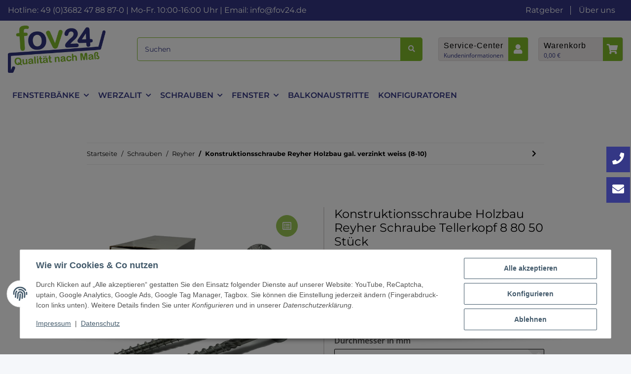

--- FILE ---
content_type: text/html; charset=utf-8
request_url: https://www.fov24.de/Konstruktionsschraube-Holzbau-Reyher-Schraube-Tellerkopf-8-80-50-Stueck
body_size: 50669
content:
<!DOCTYPE html>
<html lang="de" itemscope itemtype="https://schema.org/ItemPage">
    
    <head>
<!-- The initial config of Consent Mode -->
<script type="text/javascript">
        window.dataLayer = window.dataLayer || [];
        function gtag() {dataLayer.push(arguments);}
        gtag('consent', 'default', {
            ad_storage: 'denied',
            ad_user_data: 'denied',
            ad_personalization: 'denied',
            analytics_storage: 'denied',
            wait_for_update: 2000});
        </script><!-- Google Tag Manager -->
<script id="ws_gt_gtm">(function(w,d,s,l,i){w[l]=w[l]||[];w[l].push({'gtm.start':new Date().getTime(),event:'gtm.js'});var f=d.getElementsByTagName(s)[0],j=d.createElement(s),dl=l!='dataLayer'?'&l='+l:'';j.async=true;j.src='https://www.googletagmanager.com/gtm.js?id='+i+dl;f.parentNode.insertBefore(j,f);})(window,document,'script','dataLayer','GTM-N3QXXTRH');</script>
<!-- End Google Tag Manager -->
<!-- WS Google Tracking -->
<script async src="https://www.googletagmanager.com/gtag/js"></script><script id="ws_gt_globalSiteTag" type="application/javascript">
window.dataLayer = window.dataLayer || [];
function gtag() {dataLayer.push(arguments);}
gtag('js', new Date());
gtag('set', {'language': 'de'});</script>

<script type="application/javascript">/* Google Ads */if(typeof gtag == 'function'){gtag('config', 'AW-307928497', {'allow_enhanced_conversions': true})};</script>
<script type="application/javascript">/* Google Analytics 4 */if(typeof gtag == 'function'){gtag('config', 'G-T0Y5P262ZY', {'anonymize_ip': true, })};</script>
<!-- END WS Google Tracking --><meta name="google-site-verification" content="/">
        
<meta http-equiv="content-type" content="text/html; charset=utf-8">
<meta name="description" itemprop="description" content="JD Konstruktionsschraube für den Holzbau Tellerkopf/ Senkkopf mit I-Stern bauaufsichtlich zugelassen Die JD Plus Konstruktionsschrauben wurden speziell für den Holzbau entwickelt und lassen sich durch die integrierte Schneidkante schnell und sicher ohne Vorbohren verarbeiten Durch den Schaftfräser wird das Einschraubmoment erheblich reduziert Die Fräsrippen unter dem Kopf sorgen für einen bündigen Sitz des Schraubenkopfes Die JD Plus Konstruktionschrauben sind bauaufsichtlich zugelassen Besondere Vorteile Tellerkopf/ Senkkopf mit I-Stern Durchmesser 8 - Tx 40 Schaftfräser Stahl galv verzinkt gelb chromatiert integrierte Schneidkante Fräsrippen unter dem Kopf Achtung! Aufgrund der unterschiedlichen Verpackungseinheiten liefern wir vor allem kleinere Stückzahlen nicht in der OVP! Abmessungen in mm:">
<meta name="viewport" content="width=device-width, initial-scale=1.0">
<meta http-equiv="X-UA-Compatible" content="IE=edge">



<meta name="robots" content="index, follow">

<meta itemprop="url" content="https://www.fov24.de/Konstruktionsschraube-Reyher-Holzbau-gal-verzinkt-weiss-8-10">
<meta property="og:type" content="website">
<meta property="og:site_name" content="Konstruktionsschraube Holzbau Reyher Schraube Tellerkopf 8 80 50 Stück">
<meta property="og:title" content="Konstruktionsschraube Holzbau Reyher Schraube Tellerkopf 8 80 50 Stück">
<meta property="og:description" content="JD Konstruktionsschraube für den Holzbau Tellerkopf/ Senkkopf mit I-Stern bauaufsichtlich zugelassen Die JD Plus Konstruktionsschrauben wurden speziell für den Holzbau entwickelt und lassen sich durch die integrierte Schneidkante schnell und sicher ohne Vorbohren verarbeiten Durch den Schaftfräser wird das Einschraubmoment erheblich reduziert Die Fräsrippen unter dem Kopf sorgen für einen bündigen Sitz des Schraubenkopfes Die JD Plus Konstruktionschrauben sind bauaufsichtlich zugelassen Besondere Vorteile Tellerkopf/ Senkkopf mit I-Stern Durchmesser 8 - Tx 40 Schaftfräser Stahl galv verzinkt gelb chromatiert integrierte Schneidkante Fräsrippen unter dem Kopf Achtung! Aufgrund der unterschiedlichen Verpackungseinheiten liefern wir vor allem kleinere Stückzahlen nicht in der OVP! Abmessungen in mm:">
<meta property="og:url" content="https://www.fov24.de/Konstruktionsschraube-Reyher-Holzbau-gal-verzinkt-weiss-8-10">


<meta itemprop="image" content="https://www.fov24.de/media/image/product/1113/lg/konstruktionsschraube-holzbau-reyher-schraube-tellerkopf-8-80-50-stueck.png">
<meta property="og:image" content="https://www.fov24.de/media/image/product/1113/lg/konstruktionsschraube-holzbau-reyher-schraube-tellerkopf-8-80-50-stueck.png">
<meta property="og:image:width" content="800">
<meta property="og:image:height" content="800">


        <title itemprop="name">Konstruktionsschraube Holzbau Reyher Schraube Tellerkopf 8 80 50 Stück</title>

                    <link rel="canonical" href="https://www.fov24.de/Konstruktionsschraube-Reyher-Holzbau-gal-verzinkt-weiss-8-10">
        
        

        
            <link rel="icon" href="https://www.fov24.de/favicon.ico" sizes="48x48">
            <link rel="icon" href="https://www.fov24.de/favicon.svg" sizes="any" type="image/svg+xml">
            <link rel="apple-touch-icon" href="https://www.fov24.de/apple-touch-icon.png">
            <link rel="manifest" href="https://www.fov24.de/site.webmanifest">
            <meta name="msapplication-TileColor" content="rgb(52, 55, 133)">
            <meta name="msapplication-TileImage" content="https://www.fov24.de/mstile-144x144.png">
        
        
            <meta name="theme-color" content="rgb(52, 55, 133)">
        

        
                                                    
                <style id="criticalCSS">
                    
                        :root{--blue: #007bff;--indigo: #6610f2;--purple: #6f42c1;--pink: #e83e8c;--red: #dc3545;--orange: #fd7e14;--yellow: #ffc107;--green: #28a745;--teal: #20c997;--cyan: #17a2b8;--white: #ffffff;--gray: #000000;--gray-dark: #343a40;--primary: #343785;--secondary: black;--success: #1C871E;--info: #525252;--warning: #f39932;--danger: #b90000;--light: #f5f7fa;--dark: #000000;--gray: #000000;--gray-light: #f5f7fa;--gray-medium: #ebebeb;--gray-dark: #9b9b9b;--gray-darker: #000000;--breakpoint-xs: 0;--breakpoint-sm: 576px;--breakpoint-md: 768px;--breakpoint-lg: 992px;--breakpoint-xl: 1300px;--font-family-sans-serif: "Open Sans", sans-serif;--font-family-monospace: SFMono-Regular, Menlo, Monaco, Consolas, "Liberation Mono", "Courier New", monospace}*,*::before,*::after{box-sizing:border-box}html{font-family:sans-serif;line-height:1.15;-webkit-text-size-adjust:100%;-webkit-tap-highlight-color:rgba(0, 0, 0, 0)}article,aside,figcaption,figure,footer,header,hgroup,main,nav,section{display:block}body{margin:0;font-family:"Open Sans", sans-serif;font-size:0.875rem;font-weight:400;line-height:1.5;color:#000000;text-align:left;background-color:#f5f7fa}[tabindex="-1"]:focus:not(:focus-visible){outline:0 !important}hr{box-sizing:content-box;height:0;overflow:visible}h1,h2,h3,h4,h5,h6{margin-top:0;margin-bottom:1rem}p{margin-top:0;margin-bottom:1rem}abbr[title],abbr[data-original-title]{text-decoration:underline;text-decoration:underline dotted;cursor:help;border-bottom:0;text-decoration-skip-ink:none}address{margin-bottom:1rem;font-style:normal;line-height:inherit}ol,ul,dl{margin-top:0;margin-bottom:1rem}ol ol,ul ul,ol ul,ul ol{margin-bottom:0}dt{font-weight:700}dd{margin-bottom:0.5rem;margin-left:0}blockquote{margin:0 0 1rem}b,strong{font-weight:bolder}small{font-size:80%}sub,sup{position:relative;font-size:75%;line-height:0;vertical-align:baseline}sub{bottom:-0.25em}sup{top:-0.5em}a{color:#000000;text-decoration:underline;background-color:transparent}a:hover{color:#343785;text-decoration:none}a:not([href]):not([class]){color:inherit;text-decoration:none}a:not([href]):not([class]):hover{color:inherit;text-decoration:none}pre,code,kbd,samp{font-family:SFMono-Regular, Menlo, Monaco, Consolas, "Liberation Mono", "Courier New", monospace;font-size:1em}pre{margin-top:0;margin-bottom:1rem;overflow:auto;-ms-overflow-style:scrollbar}figure{margin:0 0 1rem}img{vertical-align:middle;border-style:none}svg{overflow:hidden;vertical-align:middle}table{border-collapse:collapse}caption{padding-top:0.75rem;padding-bottom:0.75rem;color:#000000;text-align:left;caption-side:bottom}th{text-align:inherit;text-align:-webkit-match-parent}label{display:inline-block;margin-bottom:0.5rem}button{border-radius:0}button:focus:not(:focus-visible){outline:0}input,button,select,optgroup,textarea{margin:0;font-family:inherit;font-size:inherit;line-height:inherit}button,input{overflow:visible}button,select{text-transform:none}[role="button"]{cursor:pointer}select{word-wrap:normal}button,[type="button"],[type="reset"],[type="submit"]{-webkit-appearance:button}button:not(:disabled),[type="button"]:not(:disabled),[type="reset"]:not(:disabled),[type="submit"]:not(:disabled){cursor:pointer}button::-moz-focus-inner,[type="button"]::-moz-focus-inner,[type="reset"]::-moz-focus-inner,[type="submit"]::-moz-focus-inner{padding:0;border-style:none}input[type="radio"],input[type="checkbox"]{box-sizing:border-box;padding:0}textarea{overflow:auto;resize:vertical}fieldset{min-width:0;padding:0;margin:0;border:0}legend{display:block;width:100%;max-width:100%;padding:0;margin-bottom:0.5rem;font-size:1.5rem;line-height:inherit;color:inherit;white-space:normal}progress{vertical-align:baseline}[type="number"]::-webkit-inner-spin-button,[type="number"]::-webkit-outer-spin-button{height:auto}[type="search"]{outline-offset:-2px;-webkit-appearance:none}[type="search"]::-webkit-search-decoration{-webkit-appearance:none}::-webkit-file-upload-button{font:inherit;-webkit-appearance:button}output{display:inline-block}summary{display:list-item;cursor:pointer}template{display:none}[hidden]{display:none !important}.img-fluid{max-width:100%;height:auto}.img-thumbnail{padding:0.25rem;background-color:#f5f7fa;border:1px solid #dee2e6;border-radius:0.125rem;box-shadow:0 1px 2px rgba(0, 0, 0, 0.075);max-width:100%;height:auto}.figure{display:inline-block}.figure-img{margin-bottom:0.5rem;line-height:1}.figure-caption{font-size:90%;color:#000000}code{font-size:87.5%;color:#e83e8c;word-wrap:break-word}a>code{color:inherit}kbd{padding:0.2rem 0.4rem;font-size:87.5%;color:#ffffff;background-color:#212529;border-radius:0.125rem;box-shadow:inset 0 -0.1rem 0 rgba(0, 0, 0, 0.25)}kbd kbd{padding:0;font-size:100%;font-weight:700;box-shadow:none}pre{display:block;font-size:87.5%;color:#212529}pre code{font-size:inherit;color:inherit;word-break:normal}.pre-scrollable{max-height:340px;overflow-y:scroll}.container,.container-fluid,.container-sm,.container-md,.container-lg,.container-xl{width:100%;padding-right:1rem;padding-left:1rem;margin-right:auto;margin-left:auto}@media (min-width:576px){.container,.container-sm{max-width:97vw}}@media (min-width:768px){.container,.container-sm,.container-md{max-width:720px}}@media (min-width:992px){.container,.container-sm,.container-md,.container-lg{max-width:960px}}@media (min-width:1300px){.container,.container-sm,.container-md,.container-lg,.container-xl{max-width:1250px}}.row{display:flex;flex-wrap:wrap;margin-right:-1rem;margin-left:-1rem}.no-gutters{margin-right:0;margin-left:0}.no-gutters>.col,.no-gutters>[class*="col-"]{padding-right:0;padding-left:0}.col-1,.col-2,.col-3,.col-4,.col-5,.col-6,.col-7,.col-8,.col-9,.col-10,.col-11,.col-12,.col,.col-auto,.col-sm-1,.col-sm-2,.col-sm-3,.col-sm-4,.col-sm-5,.col-sm-6,.col-sm-7,.col-sm-8,.col-sm-9,.col-sm-10,.col-sm-11,.col-sm-12,.col-sm,.col-sm-auto,.col-md-1,.col-md-2,.col-md-3,.col-md-4,.col-md-5,.col-md-6,.col-md-7,.col-md-8,.col-md-9,.col-md-10,.col-md-11,.col-md-12,.col-md,.col-md-auto,.col-lg-1,.col-lg-2,.col-lg-3,.col-lg-4,.col-lg-5,.col-lg-6,.col-lg-7,.col-lg-8,.col-lg-9,.col-lg-10,.col-lg-11,.col-lg-12,.col-lg,.col-lg-auto,.col-xl-1,.col-xl-2,.col-xl-3,.col-xl-4,.col-xl-5,.col-xl-6,.col-xl-7,.col-xl-8,.col-xl-9,.col-xl-10,.col-xl-11,.col-xl-12,.col-xl,.col-xl-auto{position:relative;width:100%;padding-right:1rem;padding-left:1rem}.col{flex-basis:0;flex-grow:1;max-width:100%}.row-cols-1>*{flex:0 0 100%;max-width:100%}.row-cols-2>*{flex:0 0 50%;max-width:50%}.row-cols-3>*{flex:0 0 33.3333333333%;max-width:33.3333333333%}.row-cols-4>*{flex:0 0 25%;max-width:25%}.row-cols-5>*{flex:0 0 20%;max-width:20%}.row-cols-6>*{flex:0 0 16.6666666667%;max-width:16.6666666667%}.col-auto{flex:0 0 auto;width:auto;max-width:100%}.col-1{flex:0 0 8.33333333%;max-width:8.33333333%}.col-2{flex:0 0 16.66666667%;max-width:16.66666667%}.col-3{flex:0 0 25%;max-width:25%}.col-4{flex:0 0 33.33333333%;max-width:33.33333333%}.col-5{flex:0 0 41.66666667%;max-width:41.66666667%}.col-6{flex:0 0 50%;max-width:50%}.col-7{flex:0 0 58.33333333%;max-width:58.33333333%}.col-8{flex:0 0 66.66666667%;max-width:66.66666667%}.col-9{flex:0 0 75%;max-width:75%}.col-10{flex:0 0 83.33333333%;max-width:83.33333333%}.col-11{flex:0 0 91.66666667%;max-width:91.66666667%}.col-12{flex:0 0 100%;max-width:100%}.order-first{order:-1}.order-last{order:13}.order-0{order:0}.order-1{order:1}.order-2{order:2}.order-3{order:3}.order-4{order:4}.order-5{order:5}.order-6{order:6}.order-7{order:7}.order-8{order:8}.order-9{order:9}.order-10{order:10}.order-11{order:11}.order-12{order:12}.offset-1{margin-left:8.33333333%}.offset-2{margin-left:16.66666667%}.offset-3{margin-left:25%}.offset-4{margin-left:33.33333333%}.offset-5{margin-left:41.66666667%}.offset-6{margin-left:50%}.offset-7{margin-left:58.33333333%}.offset-8{margin-left:66.66666667%}.offset-9{margin-left:75%}.offset-10{margin-left:83.33333333%}.offset-11{margin-left:91.66666667%}@media (min-width:576px){.col-sm{flex-basis:0;flex-grow:1;max-width:100%}.row-cols-sm-1>*{flex:0 0 100%;max-width:100%}.row-cols-sm-2>*{flex:0 0 50%;max-width:50%}.row-cols-sm-3>*{flex:0 0 33.3333333333%;max-width:33.3333333333%}.row-cols-sm-4>*{flex:0 0 25%;max-width:25%}.row-cols-sm-5>*{flex:0 0 20%;max-width:20%}.row-cols-sm-6>*{flex:0 0 16.6666666667%;max-width:16.6666666667%}.col-sm-auto{flex:0 0 auto;width:auto;max-width:100%}.col-sm-1{flex:0 0 8.33333333%;max-width:8.33333333%}.col-sm-2{flex:0 0 16.66666667%;max-width:16.66666667%}.col-sm-3{flex:0 0 25%;max-width:25%}.col-sm-4{flex:0 0 33.33333333%;max-width:33.33333333%}.col-sm-5{flex:0 0 41.66666667%;max-width:41.66666667%}.col-sm-6{flex:0 0 50%;max-width:50%}.col-sm-7{flex:0 0 58.33333333%;max-width:58.33333333%}.col-sm-8{flex:0 0 66.66666667%;max-width:66.66666667%}.col-sm-9{flex:0 0 75%;max-width:75%}.col-sm-10{flex:0 0 83.33333333%;max-width:83.33333333%}.col-sm-11{flex:0 0 91.66666667%;max-width:91.66666667%}.col-sm-12{flex:0 0 100%;max-width:100%}.order-sm-first{order:-1}.order-sm-last{order:13}.order-sm-0{order:0}.order-sm-1{order:1}.order-sm-2{order:2}.order-sm-3{order:3}.order-sm-4{order:4}.order-sm-5{order:5}.order-sm-6{order:6}.order-sm-7{order:7}.order-sm-8{order:8}.order-sm-9{order:9}.order-sm-10{order:10}.order-sm-11{order:11}.order-sm-12{order:12}.offset-sm-0{margin-left:0}.offset-sm-1{margin-left:8.33333333%}.offset-sm-2{margin-left:16.66666667%}.offset-sm-3{margin-left:25%}.offset-sm-4{margin-left:33.33333333%}.offset-sm-5{margin-left:41.66666667%}.offset-sm-6{margin-left:50%}.offset-sm-7{margin-left:58.33333333%}.offset-sm-8{margin-left:66.66666667%}.offset-sm-9{margin-left:75%}.offset-sm-10{margin-left:83.33333333%}.offset-sm-11{margin-left:91.66666667%}}@media (min-width:768px){.col-md{flex-basis:0;flex-grow:1;max-width:100%}.row-cols-md-1>*{flex:0 0 100%;max-width:100%}.row-cols-md-2>*{flex:0 0 50%;max-width:50%}.row-cols-md-3>*{flex:0 0 33.3333333333%;max-width:33.3333333333%}.row-cols-md-4>*{flex:0 0 25%;max-width:25%}.row-cols-md-5>*{flex:0 0 20%;max-width:20%}.row-cols-md-6>*{flex:0 0 16.6666666667%;max-width:16.6666666667%}.col-md-auto{flex:0 0 auto;width:auto;max-width:100%}.col-md-1{flex:0 0 8.33333333%;max-width:8.33333333%}.col-md-2{flex:0 0 16.66666667%;max-width:16.66666667%}.col-md-3{flex:0 0 25%;max-width:25%}.col-md-4{flex:0 0 33.33333333%;max-width:33.33333333%}.col-md-5{flex:0 0 41.66666667%;max-width:41.66666667%}.col-md-6{flex:0 0 50%;max-width:50%}.col-md-7{flex:0 0 58.33333333%;max-width:58.33333333%}.col-md-8{flex:0 0 66.66666667%;max-width:66.66666667%}.col-md-9{flex:0 0 75%;max-width:75%}.col-md-10{flex:0 0 83.33333333%;max-width:83.33333333%}.col-md-11{flex:0 0 91.66666667%;max-width:91.66666667%}.col-md-12{flex:0 0 100%;max-width:100%}.order-md-first{order:-1}.order-md-last{order:13}.order-md-0{order:0}.order-md-1{order:1}.order-md-2{order:2}.order-md-3{order:3}.order-md-4{order:4}.order-md-5{order:5}.order-md-6{order:6}.order-md-7{order:7}.order-md-8{order:8}.order-md-9{order:9}.order-md-10{order:10}.order-md-11{order:11}.order-md-12{order:12}.offset-md-0{margin-left:0}.offset-md-1{margin-left:8.33333333%}.offset-md-2{margin-left:16.66666667%}.offset-md-3{margin-left:25%}.offset-md-4{margin-left:33.33333333%}.offset-md-5{margin-left:41.66666667%}.offset-md-6{margin-left:50%}.offset-md-7{margin-left:58.33333333%}.offset-md-8{margin-left:66.66666667%}.offset-md-9{margin-left:75%}.offset-md-10{margin-left:83.33333333%}.offset-md-11{margin-left:91.66666667%}}@media (min-width:992px){.col-lg{flex-basis:0;flex-grow:1;max-width:100%}.row-cols-lg-1>*{flex:0 0 100%;max-width:100%}.row-cols-lg-2>*{flex:0 0 50%;max-width:50%}.row-cols-lg-3>*{flex:0 0 33.3333333333%;max-width:33.3333333333%}.row-cols-lg-4>*{flex:0 0 25%;max-width:25%}.row-cols-lg-5>*{flex:0 0 20%;max-width:20%}.row-cols-lg-6>*{flex:0 0 16.6666666667%;max-width:16.6666666667%}.col-lg-auto{flex:0 0 auto;width:auto;max-width:100%}.col-lg-1{flex:0 0 8.33333333%;max-width:8.33333333%}.col-lg-2{flex:0 0 16.66666667%;max-width:16.66666667%}.col-lg-3{flex:0 0 25%;max-width:25%}.col-lg-4{flex:0 0 33.33333333%;max-width:33.33333333%}.col-lg-5{flex:0 0 41.66666667%;max-width:41.66666667%}.col-lg-6{flex:0 0 50%;max-width:50%}.col-lg-7{flex:0 0 58.33333333%;max-width:58.33333333%}.col-lg-8{flex:0 0 66.66666667%;max-width:66.66666667%}.col-lg-9{flex:0 0 75%;max-width:75%}.col-lg-10{flex:0 0 83.33333333%;max-width:83.33333333%}.col-lg-11{flex:0 0 91.66666667%;max-width:91.66666667%}.col-lg-12{flex:0 0 100%;max-width:100%}.order-lg-first{order:-1}.order-lg-last{order:13}.order-lg-0{order:0}.order-lg-1{order:1}.order-lg-2{order:2}.order-lg-3{order:3}.order-lg-4{order:4}.order-lg-5{order:5}.order-lg-6{order:6}.order-lg-7{order:7}.order-lg-8{order:8}.order-lg-9{order:9}.order-lg-10{order:10}.order-lg-11{order:11}.order-lg-12{order:12}.offset-lg-0{margin-left:0}.offset-lg-1{margin-left:8.33333333%}.offset-lg-2{margin-left:16.66666667%}.offset-lg-3{margin-left:25%}.offset-lg-4{margin-left:33.33333333%}.offset-lg-5{margin-left:41.66666667%}.offset-lg-6{margin-left:50%}.offset-lg-7{margin-left:58.33333333%}.offset-lg-8{margin-left:66.66666667%}.offset-lg-9{margin-left:75%}.offset-lg-10{margin-left:83.33333333%}.offset-lg-11{margin-left:91.66666667%}}@media (min-width:1300px){.col-xl{flex-basis:0;flex-grow:1;max-width:100%}.row-cols-xl-1>*{flex:0 0 100%;max-width:100%}.row-cols-xl-2>*{flex:0 0 50%;max-width:50%}.row-cols-xl-3>*{flex:0 0 33.3333333333%;max-width:33.3333333333%}.row-cols-xl-4>*{flex:0 0 25%;max-width:25%}.row-cols-xl-5>*{flex:0 0 20%;max-width:20%}.row-cols-xl-6>*{flex:0 0 16.6666666667%;max-width:16.6666666667%}.col-xl-auto{flex:0 0 auto;width:auto;max-width:100%}.col-xl-1{flex:0 0 8.33333333%;max-width:8.33333333%}.col-xl-2{flex:0 0 16.66666667%;max-width:16.66666667%}.col-xl-3{flex:0 0 25%;max-width:25%}.col-xl-4{flex:0 0 33.33333333%;max-width:33.33333333%}.col-xl-5{flex:0 0 41.66666667%;max-width:41.66666667%}.col-xl-6{flex:0 0 50%;max-width:50%}.col-xl-7{flex:0 0 58.33333333%;max-width:58.33333333%}.col-xl-8{flex:0 0 66.66666667%;max-width:66.66666667%}.col-xl-9{flex:0 0 75%;max-width:75%}.col-xl-10{flex:0 0 83.33333333%;max-width:83.33333333%}.col-xl-11{flex:0 0 91.66666667%;max-width:91.66666667%}.col-xl-12{flex:0 0 100%;max-width:100%}.order-xl-first{order:-1}.order-xl-last{order:13}.order-xl-0{order:0}.order-xl-1{order:1}.order-xl-2{order:2}.order-xl-3{order:3}.order-xl-4{order:4}.order-xl-5{order:5}.order-xl-6{order:6}.order-xl-7{order:7}.order-xl-8{order:8}.order-xl-9{order:9}.order-xl-10{order:10}.order-xl-11{order:11}.order-xl-12{order:12}.offset-xl-0{margin-left:0}.offset-xl-1{margin-left:8.33333333%}.offset-xl-2{margin-left:16.66666667%}.offset-xl-3{margin-left:25%}.offset-xl-4{margin-left:33.33333333%}.offset-xl-5{margin-left:41.66666667%}.offset-xl-6{margin-left:50%}.offset-xl-7{margin-left:58.33333333%}.offset-xl-8{margin-left:66.66666667%}.offset-xl-9{margin-left:75%}.offset-xl-10{margin-left:83.33333333%}.offset-xl-11{margin-left:91.66666667%}}.nav{display:flex;flex-wrap:wrap;padding-left:0;margin-bottom:0;list-style:none}.nav-link{display:block;padding:0.5rem 1rem;text-decoration:none}.nav-link:hover,.nav-link:focus{text-decoration:none}.nav-link.disabled{color:#000000;pointer-events:none;cursor:default}.nav-tabs{border-bottom:1px solid #dee2e6}.nav-tabs .nav-link{margin-bottom:-1px;background-color:transparent;border:1px solid transparent;border-top-left-radius:0;border-top-right-radius:0}.nav-tabs .nav-link:hover,.nav-tabs .nav-link:focus{isolation:isolate;border-color:transparent}.nav-tabs .nav-link.disabled{color:#000000;background-color:transparent;border-color:transparent}.nav-tabs .nav-link.active,.nav-tabs .nav-item.show .nav-link{color:#000000;background-color:transparent;border-color:#343785}.nav-tabs .dropdown-menu{margin-top:-1px;border-top-left-radius:0;border-top-right-radius:0}.nav-pills .nav-link{background:none;border:0;border-radius:0.125rem}.nav-pills .nav-link.active,.nav-pills .show>.nav-link{color:#ffffff;background-color:#343785}.nav-fill>.nav-link,.nav-fill .nav-item{flex:1 1 auto;text-align:center}.nav-justified>.nav-link,.nav-justified .nav-item{flex-basis:0;flex-grow:1;text-align:center}.tab-content>.tab-pane{display:none}.tab-content>.active{display:block}.navbar{position:relative;display:flex;flex-wrap:wrap;align-items:center;justify-content:space-between;padding:0.4rem 1rem}.navbar .container,.navbar .container-fluid,.navbar .container-sm,.navbar .container-md,.navbar .container-lg,.navbar .container-xl,.navbar>.container-sm,.navbar>.container-md,.navbar>.container-lg,.navbar>.container-xl{display:flex;flex-wrap:wrap;align-items:center;justify-content:space-between}.navbar-brand{display:inline-block;padding-top:0.40625rem;padding-bottom:0.40625rem;margin-right:1rem;font-size:1rem;line-height:inherit;white-space:nowrap}.navbar-brand:hover,.navbar-brand:focus{text-decoration:none}.navbar-nav{display:flex;flex-direction:column;padding-left:0;margin-bottom:0;list-style:none}.navbar-nav .nav-link{padding-right:0;padding-left:0}.navbar-nav .dropdown-menu{position:static;float:none}.navbar-text{display:inline-block;padding-top:0.5rem;padding-bottom:0.5rem}.navbar-collapse{flex-basis:100%;flex-grow:1;align-items:center}.navbar-toggler{padding:0.25rem 0.75rem;font-size:1rem;line-height:1;background-color:transparent;border:1px solid transparent;border-radius:0.125rem}.navbar-toggler:hover,.navbar-toggler:focus{text-decoration:none}.navbar-toggler-icon{display:inline-block;width:1.5em;height:1.5em;vertical-align:middle;content:"";background:50% / 100% 100% no-repeat}.navbar-nav-scroll{max-height:75vh;overflow-y:auto}@media (max-width:575.98px){.navbar-expand-sm>.container,.navbar-expand-sm>.container-fluid,.navbar-expand-sm>.container-sm,.navbar-expand-sm>.container-md,.navbar-expand-sm>.container-lg,.navbar-expand-sm>.container-xl{padding-right:0;padding-left:0}}@media (min-width:576px){.navbar-expand-sm{flex-flow:row nowrap;justify-content:flex-start}.navbar-expand-sm .navbar-nav{flex-direction:row}.navbar-expand-sm .navbar-nav .dropdown-menu{position:absolute}.navbar-expand-sm .navbar-nav .nav-link{padding-right:1.5rem;padding-left:1.5rem}.navbar-expand-sm>.container,.navbar-expand-sm>.container-fluid,.navbar-expand-sm>.container-sm,.navbar-expand-sm>.container-md,.navbar-expand-sm>.container-lg,.navbar-expand-sm>.container-xl{flex-wrap:nowrap}.navbar-expand-sm .navbar-nav-scroll{overflow:visible}.navbar-expand-sm .navbar-collapse{display:flex !important;flex-basis:auto}.navbar-expand-sm .navbar-toggler{display:none}}@media (max-width:767.98px){.navbar-expand-md>.container,.navbar-expand-md>.container-fluid,.navbar-expand-md>.container-sm,.navbar-expand-md>.container-md,.navbar-expand-md>.container-lg,.navbar-expand-md>.container-xl{padding-right:0;padding-left:0}}@media (min-width:768px){.navbar-expand-md{flex-flow:row nowrap;justify-content:flex-start}.navbar-expand-md .navbar-nav{flex-direction:row}.navbar-expand-md .navbar-nav .dropdown-menu{position:absolute}.navbar-expand-md .navbar-nav .nav-link{padding-right:1.5rem;padding-left:1.5rem}.navbar-expand-md>.container,.navbar-expand-md>.container-fluid,.navbar-expand-md>.container-sm,.navbar-expand-md>.container-md,.navbar-expand-md>.container-lg,.navbar-expand-md>.container-xl{flex-wrap:nowrap}.navbar-expand-md .navbar-nav-scroll{overflow:visible}.navbar-expand-md .navbar-collapse{display:flex !important;flex-basis:auto}.navbar-expand-md .navbar-toggler{display:none}}@media (max-width:991.98px){.navbar-expand-lg>.container,.navbar-expand-lg>.container-fluid,.navbar-expand-lg>.container-sm,.navbar-expand-lg>.container-md,.navbar-expand-lg>.container-lg,.navbar-expand-lg>.container-xl{padding-right:0;padding-left:0}}@media (min-width:992px){.navbar-expand-lg{flex-flow:row nowrap;justify-content:flex-start}.navbar-expand-lg .navbar-nav{flex-direction:row}.navbar-expand-lg .navbar-nav .dropdown-menu{position:absolute}.navbar-expand-lg .navbar-nav .nav-link{padding-right:1.5rem;padding-left:1.5rem}.navbar-expand-lg>.container,.navbar-expand-lg>.container-fluid,.navbar-expand-lg>.container-sm,.navbar-expand-lg>.container-md,.navbar-expand-lg>.container-lg,.navbar-expand-lg>.container-xl{flex-wrap:nowrap}.navbar-expand-lg .navbar-nav-scroll{overflow:visible}.navbar-expand-lg .navbar-collapse{display:flex !important;flex-basis:auto}.navbar-expand-lg .navbar-toggler{display:none}}@media (max-width:1299.98px){.navbar-expand-xl>.container,.navbar-expand-xl>.container-fluid,.navbar-expand-xl>.container-sm,.navbar-expand-xl>.container-md,.navbar-expand-xl>.container-lg,.navbar-expand-xl>.container-xl{padding-right:0;padding-left:0}}@media (min-width:1300px){.navbar-expand-xl{flex-flow:row nowrap;justify-content:flex-start}.navbar-expand-xl .navbar-nav{flex-direction:row}.navbar-expand-xl .navbar-nav .dropdown-menu{position:absolute}.navbar-expand-xl .navbar-nav .nav-link{padding-right:1.5rem;padding-left:1.5rem}.navbar-expand-xl>.container,.navbar-expand-xl>.container-fluid,.navbar-expand-xl>.container-sm,.navbar-expand-xl>.container-md,.navbar-expand-xl>.container-lg,.navbar-expand-xl>.container-xl{flex-wrap:nowrap}.navbar-expand-xl .navbar-nav-scroll{overflow:visible}.navbar-expand-xl .navbar-collapse{display:flex !important;flex-basis:auto}.navbar-expand-xl .navbar-toggler{display:none}}.navbar-expand{flex-flow:row nowrap;justify-content:flex-start}.navbar-expand>.container,.navbar-expand>.container-fluid,.navbar-expand>.container-sm,.navbar-expand>.container-md,.navbar-expand>.container-lg,.navbar-expand>.container-xl{padding-right:0;padding-left:0}.navbar-expand .navbar-nav{flex-direction:row}.navbar-expand .navbar-nav .dropdown-menu{position:absolute}.navbar-expand .navbar-nav .nav-link{padding-right:1.5rem;padding-left:1.5rem}.navbar-expand>.container,.navbar-expand>.container-fluid,.navbar-expand>.container-sm,.navbar-expand>.container-md,.navbar-expand>.container-lg,.navbar-expand>.container-xl{flex-wrap:nowrap}.navbar-expand .navbar-nav-scroll{overflow:visible}.navbar-expand .navbar-collapse{display:flex !important;flex-basis:auto}.navbar-expand .navbar-toggler{display:none}.navbar-light .navbar-brand{color:rgba(0, 0, 0, 0.9)}.navbar-light .navbar-brand:hover,.navbar-light .navbar-brand:focus{color:rgba(0, 0, 0, 0.9)}.navbar-light .navbar-nav .nav-link{color:#000000}.navbar-light .navbar-nav .nav-link:hover,.navbar-light .navbar-nav .nav-link:focus{color:#343785}.navbar-light .navbar-nav .nav-link.disabled{color:rgba(0, 0, 0, 0.3)}.navbar-light .navbar-nav .show>.nav-link,.navbar-light .navbar-nav .active>.nav-link,.navbar-light .navbar-nav .nav-link.show,.navbar-light .navbar-nav .nav-link.active{color:rgba(0, 0, 0, 0.9)}.navbar-light .navbar-toggler{color:#000000;border-color:rgba(0, 0, 0, 0.1)}.navbar-light .navbar-toggler-icon{background-image:url("data:image/svg+xml,%3csvg xmlns='http://www.w3.org/2000/svg' width='30' height='30' viewBox='0 0 30 30'%3e%3cpath stroke='%23000000' stroke-linecap='round' stroke-miterlimit='10' stroke-width='2' d='M4 7h22M4 15h22M4 23h22'/%3e%3c/svg%3e")}.navbar-light .navbar-text{color:#000000}.navbar-light .navbar-text a{color:rgba(0, 0, 0, 0.9)}.navbar-light .navbar-text a:hover,.navbar-light .navbar-text a:focus{color:rgba(0, 0, 0, 0.9)}.navbar-dark .navbar-brand{color:#ffffff}.navbar-dark .navbar-brand:hover,.navbar-dark .navbar-brand:focus{color:#ffffff}.navbar-dark .navbar-nav .nav-link{color:rgba(255, 255, 255, 0.5)}.navbar-dark .navbar-nav .nav-link:hover,.navbar-dark .navbar-nav .nav-link:focus{color:rgba(255, 255, 255, 0.75)}.navbar-dark .navbar-nav .nav-link.disabled{color:rgba(255, 255, 255, 0.25)}.navbar-dark .navbar-nav .show>.nav-link,.navbar-dark .navbar-nav .active>.nav-link,.navbar-dark .navbar-nav .nav-link.show,.navbar-dark .navbar-nav .nav-link.active{color:#ffffff}.navbar-dark .navbar-toggler{color:rgba(255, 255, 255, 0.5);border-color:rgba(255, 255, 255, 0.1)}.navbar-dark .navbar-toggler-icon{background-image:url("data:image/svg+xml,%3csvg xmlns='http://www.w3.org/2000/svg' width='30' height='30' viewBox='0 0 30 30'%3e%3cpath stroke='rgba%28255, 255, 255, 0.5%29' stroke-linecap='round' stroke-miterlimit='10' stroke-width='2' d='M4 7h22M4 15h22M4 23h22'/%3e%3c/svg%3e")}.navbar-dark .navbar-text{color:rgba(255, 255, 255, 0.5)}.navbar-dark .navbar-text a{color:#ffffff}.navbar-dark .navbar-text a:hover,.navbar-dark .navbar-text a:focus{color:#ffffff}.pagination-sm .page-item.active .page-link::after,.pagination-sm .page-item.active .page-text::after{left:0.375rem;right:0.375rem}.pagination-lg .page-item.active .page-link::after,.pagination-lg .page-item.active .page-text::after{left:1.125rem;right:1.125rem}.page-item{position:relative}.page-item.active{font-weight:700}.page-item.active .page-link::after,.page-item.active .page-text::after{content:"";position:absolute;left:0.5625rem;bottom:0;right:0.5625rem;border-bottom:4px solid #343785}@media (min-width:768px){.dropdown-item.page-item{background-color:transparent}}.page-link,.page-text{text-decoration:none}.pagination{margin-bottom:0;justify-content:space-between;align-items:center}@media (min-width:768px){.pagination{justify-content:normal}.pagination .dropdown>.btn{display:none}.pagination .dropdown-menu{position:static !important;transform:none !important;display:flex;margin:0;padding:0;border:0;min-width:auto}.pagination .dropdown-item{width:auto;display:inline-block;padding:0}.pagination .dropdown-item.active{background-color:transparent;color:#000000}.pagination .dropdown-item:hover{background-color:transparent}.pagination .pagination-site{display:none}}@media (max-width:767.98px){.pagination .dropdown-item{padding:0}.pagination .dropdown-item.active .page-link,.pagination .dropdown-item.active .page-text,.pagination .dropdown-item:active .page-link,.pagination .dropdown-item:active .page-text{color:#000000}}.productlist-page-nav{align-items:center}.productlist-page-nav .pagination{margin:0}.productlist-page-nav .displayoptions{margin-bottom:1rem}@media (min-width:768px){.productlist-page-nav .displayoptions{margin-bottom:0}}.productlist-page-nav .displayoptions .btn-group+.btn-group+.btn-group{margin-left:0.5rem}.productlist-page-nav .result-option-wrapper{margin-right:0.5rem}.productlist-page-nav .productlist-item-info{margin-bottom:0.5rem;margin-left:auto;margin-right:auto;display:flex}@media (min-width:768px){.productlist-page-nav .productlist-item-info{margin-right:0;margin-bottom:0}.productlist-page-nav .productlist-item-info.productlist-item-border{border-right:1px solid #ebebeb;padding-right:1rem}}.productlist-page-nav.productlist-page-nav-header-m{margin-top:3rem}@media (min-width:768px){.productlist-page-nav.productlist-page-nav-header-m{margin-top:2rem}.productlist-page-nav.productlist-page-nav-header-m>.col{margin-top:1rem}}.productlist-page-nav-bottom{margin-bottom:2rem}.pagination-wrapper{margin-bottom:1rem;align-items:center;border-top:1px solid #f5f7fa;border-bottom:1px solid #f5f7fa;padding-top:0.5rem;padding-bottom:0.5rem}.pagination-wrapper .pagination-entries{font-weight:700;margin-bottom:1rem}@media (min-width:768px){.pagination-wrapper .pagination-entries{margin-bottom:0}}.pagination-wrapper .pagination-selects{margin-left:auto;margin-top:1rem}@media (min-width:768px){.pagination-wrapper .pagination-selects{margin-left:0;margin-top:0}}.pagination-wrapper .pagination-selects .pagination-selects-entries{margin-bottom:1rem}@media (min-width:768px){.pagination-wrapper .pagination-selects .pagination-selects-entries{margin-right:1rem;margin-bottom:0}}.pagination-no-wrapper{border:0;padding-top:0;padding-bottom:0}.topbar-wrapper{position:relative;z-index:1021;flex-direction:row-reverse}.sticky-header header{position:sticky;top:0}#jtl-nav-wrapper .form-control::placeholder,#jtl-nav-wrapper .form-control:focus::placeholder{color:#343785}#jtl-nav-wrapper .label-slide .form-group:not(.exclude-from-label-slide):not(.checkbox) label{background:white;color:#343785}header{box-shadow:0 1rem 0.5625rem -0.75rem rgba(0, 0, 0, 0.06);position:relative;z-index:1020}header .dropdown-menu{background-color:white;color:#343785}header .navbar-toggler{color:#343785}header .navbar-brand img{max-width:50vw;object-fit:contain}header .nav-right .dropdown-menu{margin-top:-0.03125rem;box-shadow:inset 0 1rem 0.5625rem -0.75rem rgba(0, 0, 0, 0.06)}@media (min-width:992px){header #mainNavigation{margin-right:1rem}}@media (max-width:991.98px){header .navbar-brand img{max-width:30vw}header .dropup,header .dropright,header .dropdown,header .dropleft,header .col,header [class*="col-"]{position:static}header .navbar-collapse{position:fixed;top:0;left:0;display:block;height:100vh !important;-webkit-overflow-scrolling:touch;max-width:16.875rem;transition:all 0.2s ease-in-out;z-index:1050;width:100%;background:white}header .navbar-collapse:not(.show){transform:translateX(-100%)}header .navbar-nav{transition:all 0.2s ease-in-out}header .navbar-nav .nav-item,header .navbar-nav .nav-link{margin-left:0;margin-right:0;padding-left:1rem;padding-right:1rem;padding-top:1rem;padding-bottom:1rem}header .navbar-nav .nav-link{margin-top:-1rem;margin-bottom:-1rem;margin-left:-1rem;margin-right:-1rem;display:flex;align-items:center;justify-content:space-between}header .navbar-nav .nav-link::after{content:'\f054' !important;font-family:"Font Awesome 5 Free" !important;font-weight:900;margin-left:0.5rem;margin-top:0;font-size:0.75em}header .navbar-nav .nav-item.dropdown>.nav-link>.product-count{display:none}header .navbar-nav .nav-item:not(.dropdown) .nav-link::after{display:none}header .navbar-nav .dropdown-menu{position:absolute;left:100%;top:0;box-shadow:none;width:100%;padding:0;margin:0}header .navbar-nav .dropdown-menu:not(.show){display:none}header .navbar-nav .dropdown-body{margin:0}header .navbar-nav .nav{flex-direction:column}header .nav-mobile-header{padding-left:1rem;padding-right:1rem}header .nav-mobile-header>.row{height:3.125rem}header .nav-mobile-header .nav-mobile-header-hr{margin-top:0;margin-bottom:0}header .nav-mobile-body{height:calc(100vh - 3.125rem);height:calc(var(--vh, 1vh) * 100 - 3.125rem);overflow-y:auto;position:relative}header .nav-scrollbar-inner{overflow:visible}header .nav-right{font-size:1rem}header .nav-right .dropdown-menu{width:100%}}@media (min-width:992px){header .navbar-collapse{height:4.3125rem}header .navbar-nav>.nav-item>.nav-link{position:relative;padding:1.5rem}header .navbar-nav>.nav-item>.nav-link::before{content:"";position:absolute;bottom:0;left:50%;transform:translateX(-50%);border-width:0 0 6px;border-color:#343785;border-style:solid;transition:width 0.4s;width:0}header .navbar-nav>.nav-item.active>.nav-link::before,header .navbar-nav>.nav-item:hover>.nav-link::before,header .navbar-nav>.nav-item.hover>.nav-link::before{width:100%}header .navbar-nav>.nav-item>.dropdown-menu{max-height:calc(100vh - 12.5rem);overflow:auto;margin-top:-0.03125rem;box-shadow:inset 0 1rem 0.5625rem -0.75rem rgba(0, 0, 0, 0.06)}header .navbar-nav>.nav-item.dropdown-full{position:static}header .navbar-nav>.nav-item.dropdown-full .dropdown-menu{width:100%}header .navbar-nav>.nav-item .product-count{display:none}header .navbar-nav>.nav-item .nav{flex-wrap:wrap}header .navbar-nav .nav .nav-link{padding:0}header .navbar-nav .nav .nav-link::after{display:none}header .navbar-nav .dropdown .nav-item{width:100%}header .nav-mobile-body{align-self:flex-start;width:100%}header .nav-scrollbar-inner{width:100%}header .nav-right .nav-link{padding-top:1.5rem;padding-bottom:1.5rem}header .submenu-headline::after{display:none}header .submenu-headline-toplevel{font-family:Montserrat, sans-serif;font-size:1rem;border-bottom:1px solid #ebebeb;margin-bottom:1rem}header .subcategory-wrapper .categories-recursive-dropdown{display:block;position:static !important;box-shadow:none}header .subcategory-wrapper .categories-recursive-dropdown>.nav{flex-direction:column}header .subcategory-wrapper .categories-recursive-dropdown .categories-recursive-dropdown{margin-left:0.25rem}}header .submenu-headline-image{margin-bottom:1rem;display:none}@media (min-width:992px){header .submenu-headline-image{display:block}}header #burger-menu{margin-right:1rem}header .table,header .dropdown-item,header .btn-outline-primary{color:#343785}header .dropdown-item{background-color:transparent}header .dropdown-item:hover{background-color:white}header .btn-outline-primary:hover{color:#f5f7fa}@media (min-width:992px){.nav-item-lg-m{margin-top:1.5rem;margin-bottom:1.5rem}}.fixed-search{background-color:white;box-shadow:0 0.25rem 0.5rem rgba(0, 0, 0, 0.2);padding-top:0.5rem;padding-bottom:0.5rem}.fixed-search .form-control{background-color:white;color:#343785}.fixed-search .form-control::placeholder{color:#343785}.main-search .twitter-typeahead{display:flex;flex-grow:1}.form-clear{align-items:center;bottom:8px;color:#343785;cursor:pointer;display:flex;height:24px;justify-content:center;position:absolute;right:52px;width:24px;z-index:10}.account-icon-dropdown .account-icon-dropdown-pass{margin-bottom:2rem}.account-icon-dropdown .dropdown-footer{background-color:white}.account-icon-dropdown .dropdown-footer a{text-decoration:underline}.account-icon-dropdown .account-icon-dropdown-logout{padding-bottom:0.5rem}.cart-dropdown-shipping-notice{color:white}.is-checkout header,.is-checkout .navbar{height:2.8rem}@media (min-width:992px){.is-checkout header,.is-checkout .navbar{height:4.2625rem}}.is-checkout .search-form-wrapper-fixed,.is-checkout .fixed-search{display:none}@media (max-width:991.98px){.nav-icons{height:2.8rem}}.search-form-wrapper-fixed{padding-top:0.5rem;padding-bottom:0.5rem}.full-width-mega .main-search-wrapper .twitter-typeahead{flex:1}@media (min-width:992px){.full-width-mega .main-search-wrapper{display:block}}@media (max-width:991.98px){.full-width-mega.sticky-top .main-search-wrapper{padding-right:0;padding-left:0;flex:0 0 auto;width:auto;max-width:100%}.full-width-mega.sticky-top .main-search-wrapper+.col,.full-width-mega.sticky-top .main-search-wrapper a{padding-left:0}.full-width-mega.sticky-top .main-search-wrapper .nav-link{padding-right:0.7rem}.full-width-mega .secure-checkout-icon{flex:0 0 auto;width:auto;max-width:100%;margin-left:auto}.full-width-mega .toggler-logo-wrapper{position:initial;width:max-content}}.full-width-mega .nav-icons-wrapper{padding-left:0}.full-width-mega .nav-logo-wrapper{padding-right:0;margin-right:auto}@media (min-width:992px){.full-width-mega .navbar-expand-lg .nav-multiple-row .navbar-nav{flex-wrap:wrap}.full-width-mega #mainNavigation.nav-multiple-row{height:auto;margin-right:0}.full-width-mega .nav-multiple-row .nav-scrollbar-inner{padding-bottom:0}.full-width-mega .nav-multiple-row .nav-scrollbar-arrow{display:none}.full-width-mega .menu-search-position-center .main-search-wrapper{margin-right:auto}.full-width-mega .menu-search-position-left .main-search-wrapper{margin-right:auto}.full-width-mega .menu-search-position-left .nav-logo-wrapper{margin-right:initial}.full-width-mega .menu-center-center.menu-multiple-rows-multiple .nav-scrollbar-inner{justify-content:center}.full-width-mega .menu-center-space-between.menu-multiple-rows-multiple .nav-scrollbar-inner{justify-content:space-between}}@media (min-width:992px){header.full-width-mega .nav-right .dropdown-menu{box-shadow:0 0 7px #000000}header .nav-multiple-row .navbar-nav>.nav-item>.nav-link{padding:1rem 1.5rem}}.slick-slider{position:relative;display:block;box-sizing:border-box;-webkit-touch-callout:none;-webkit-user-select:none;-khtml-user-select:none;-moz-user-select:none;-ms-user-select:none;user-select:none;-ms-touch-action:pan-y;touch-action:pan-y;-webkit-tap-highlight-color:transparent}.slick-list{position:relative;overflow:hidden;display:block;margin:0;padding:0}.slick-list:focus{outline:none}.slick-list.dragging{cursor:pointer;cursor:hand}.slick-slider .slick-track,.slick-slider .slick-list{-webkit-transform:translate3d(0, 0, 0);-moz-transform:translate3d(0, 0, 0);-ms-transform:translate3d(0, 0, 0);-o-transform:translate3d(0, 0, 0);transform:translate3d(0, 0, 0)}.slick-track{position:relative;left:0;top:0;display:block;margin-left:auto;margin-right:auto}.slick-track:before,.slick-track:after{content:"";display:table}.slick-track:after{clear:both}.slick-loading .slick-track{visibility:hidden}.slick-slide{float:left;height:100%;min-height:1px;display:none}[dir="rtl"] .slick-slide{float:right}.slick-slide img{display:block}.slick-slide.slick-loading img{display:none}.slick-slide.dragging img{pointer-events:none}.slick-initialized .slick-slide{display:block}.slick-loading .slick-slide{visibility:hidden}.slick-vertical .slick-slide{display:block;height:auto;border:1px solid transparent}.slick-arrow.slick-hidden{display:none}:root{--vh: 1vh}.fa,.fas,.far,.fal{display:inline-block}h1,h2,h3,h4,h5,h6,.h1,.h2,.h3,.productlist-filter-headline,.sidepanel-left .box-normal .box-normal-link,.h4,.h5,.h6{margin-bottom:1rem;font-family:Montserrat, sans-serif;font-weight:400;line-height:1.2;color:#000000}h1,.h1{font-size:1.875rem}h2,.h2{font-size:1.5rem}h3,.h3,.productlist-filter-headline,.sidepanel-left .box-normal .box-normal-link{font-size:1rem}h4,.h4{font-size:0.875rem}h5,.h5{font-size:0.875rem}h6,.h6{font-size:0.875rem}.banner .img-fluid{width:100%}.label-slide .form-group:not(.exclude-from-label-slide):not(.checkbox) label{display:none}.modal{display:none}.carousel-thumbnails .slick-arrow{opacity:0}.slick-dots{flex:0 0 100%;display:flex;justify-content:center;align-items:center;font-size:0;line-height:0;padding:0;height:1rem;width:100%;margin:2rem 0 0}.slick-dots li{margin:0 0.25rem;list-style-type:none}.slick-dots li button{width:0.75rem;height:0.75rem;padding:0;border-radius:50%;border:0.125rem solid #ebebeb;background-color:#ebebeb;transition:all 0.2s ease-in-out}.slick-dots li.slick-active button{background-color:#000000;border-color:#000000}.consent-modal:not(.active){display:none}.consent-banner-icon{width:1em;height:1em}.mini>#consent-banner{display:none}html{overflow-y:scroll}.dropdown-menu{display:none}.dropdown-toggle::after{content:"";margin-left:0.5rem;display:inline-block}.list-unstyled,.list-icons{padding-left:0;list-style:none}.input-group{position:relative;display:flex;flex-wrap:wrap;align-items:stretch;width:100%}.input-group>.form-control{flex:1 1 auto;width:1%}#main-wrapper{background:#ffffff}.container-fluid-xl{max-width:103.125rem}.nav-dividers .nav-item{position:relative}.nav-dividers .nav-item:not(:last-child)::after{content:"";position:absolute;right:0;top:0.5rem;height:calc(100% - 1rem);border-right:0.0625rem solid currentColor}.nav-link{text-decoration:none}.nav-scrollbar{overflow:hidden;display:flex;align-items:center}.nav-scrollbar .nav,.nav-scrollbar .navbar-nav{flex-wrap:nowrap}.nav-scrollbar .nav-item{white-space:nowrap}.nav-scrollbar-inner{overflow-x:auto;padding-bottom:1.5rem;align-self:flex-start}#shop-nav{align-items:center;flex-shrink:0;margin-left:auto}@media (max-width:767.98px){#shop-nav .nav-link{padding-left:0.7rem;padding-right:0.7rem}}.has-left-sidebar .breadcrumb-container{padding-left:0;padding-right:0}.breadcrumb{display:flex;flex-wrap:wrap;padding:0.5rem 0;margin-bottom:0;list-style:none;background-color:transparent;border-radius:0}.breadcrumb-item{display:none}@media (min-width:768px){.breadcrumb-item{display:flex}}.breadcrumb-item.active{font-weight:700}.breadcrumb-item.first{padding-left:0}.breadcrumb-item.first::before{display:none}.breadcrumb-item+.breadcrumb-item{padding-left:0.5rem}.breadcrumb-item+.breadcrumb-item::before{display:inline-block;padding-right:0.5rem;color:#000000;content:"/"}.breadcrumb-item.active{color:#000000;font-weight:700}.breadcrumb-item.first::before{display:none}.breadcrumb-arrow{display:flex}@media (min-width:768px){.breadcrumb-arrow{display:none}}.breadcrumb-arrow:first-child::before{content:'\f053' !important;font-family:"Font Awesome 5 Free" !important;font-weight:900;margin-right:6px}.breadcrumb-arrow:not(:first-child){padding-left:0}.breadcrumb-arrow:not(:first-child)::before{content:none}.breadcrumb-wrapper{margin-bottom:2rem}@media (min-width:992px){.breadcrumb-wrapper{border-style:solid;border-color:#ebebeb;border-width:1px 0}}.breadcrumb{font-size:0.8125rem}.breadcrumb a{text-decoration:none}.breadcrumb-back{padding-right:1rem;margin-right:1rem;border-right:1px solid #ebebeb}.hr-sect{display:flex;justify-content:center;flex-basis:100%;align-items:center;color:#000000;margin:8px 0;font-size:1.5rem;font-family:Montserrat, sans-serif}.hr-sect::before{margin:0 30px 0 0}.hr-sect::after{margin:0 0 0 30px}.hr-sect::before,.hr-sect::after{content:"";flex-grow:1;background:rgba(0, 0, 0, 0.1);height:1px;font-size:0;line-height:0}.hr-sect a{text-decoration:none;border-bottom:0.375rem solid transparent;font-weight:700}@media (max-width:991.98px){.hr-sect{text-align:center;border-top:1px solid rgba(0, 0, 0, 0.1);border-bottom:1px solid rgba(0, 0, 0, 0.1);padding:15px 0;margin:15px 0}.hr-sect::before,.hr-sect::after{margin:0;flex-grow:unset}.hr-sect a{border-bottom:none;margin:auto}}.slick-slider-other.is-not-opc{margin-bottom:2rem}.slick-slider-other.is-not-opc .carousel{margin-bottom:1.5rem}.slick-slider-other .slick-slider-other-container{padding-left:0;padding-right:0}@media (min-width:768px){.slick-slider-other .slick-slider-other-container{padding-left:1rem;padding-right:1rem}}.slick-slider-other .hr-sect{margin-bottom:2rem}#header-top-bar{position:relative;z-index:1021;flex-direction:row-reverse}#header-top-bar,header{background-color:white;color:#343785}.img-aspect-ratio{width:100%;height:auto}header{box-shadow:0 1rem 0.5625rem -0.75rem rgba(0, 0, 0, 0.06);position:relative;z-index:1020}header .navbar{padding:0;position:static}@media (min-width:992px){header{padding-bottom:0}header .navbar-brand{margin-right:3rem}}header .navbar-brand{padding-top:0.4rem;padding-bottom:0.4rem}header .navbar-brand img{height:2rem;width:auto}header .nav-right .dropdown-menu{margin-top:-0.03125rem;box-shadow:inset 0 1rem 0.5625rem -0.75rem rgba(0, 0, 0, 0.06)}@media (min-width:992px){header .navbar-brand{padding-top:0.6rem;padding-bottom:0.6rem}header .navbar-brand img{height:3.0625rem}header .navbar-collapse{height:4.3125rem}header .navbar-nav>.nav-item>.nav-link{position:relative;padding:1.5rem}header .navbar-nav>.nav-item>.nav-link::before{content:"";position:absolute;bottom:0;left:50%;transform:translateX(-50%);border-width:0 0 6px;border-color:#343785;border-style:solid;transition:width 0.4s;width:0}header .navbar-nav>.nav-item.active>.nav-link::before,header .navbar-nav>.nav-item:hover>.nav-link::before,header .navbar-nav>.nav-item.hover>.nav-link::before{width:100%}header .navbar-nav>.nav-item .nav{flex-wrap:wrap}header .navbar-nav .nav .nav-link{padding:0}header .navbar-nav .nav .nav-link::after{display:none}header .navbar-nav .dropdown .nav-item{width:100%}header .nav-mobile-body{align-self:flex-start;width:100%}header .nav-scrollbar-inner{width:100%}header .nav-right .nav-link{padding-top:1.5rem;padding-bottom:1.5rem}}.btn{display:inline-block;font-weight:600;color:#000000;text-align:center;vertical-align:middle;user-select:none;background-color:transparent;border:1px solid transparent;padding:0.625rem 0.9375rem;font-size:0.875rem;line-height:1.5;border-radius:0.125rem}.btn.disabled,.btn:disabled{opacity:0.65;box-shadow:none}.btn:not(:disabled):not(.disabled):active,.btn:not(:disabled):not(.disabled).active{box-shadow:none}.form-control{display:block;width:100%;height:calc(1.5em + 1.25rem + 2px);padding:0.625rem 0.9375rem;font-size:0.875rem;font-weight:400;line-height:1.5;color:#000000;background-color:#ffffff;background-clip:padding-box;border:1px solid #000000;border-radius:0.125rem;box-shadow:inset 0 1px 1px rgba(0, 0, 0, 0.075);transition:border-color 0.15s ease-in-out, box-shadow 0.15s ease-in-out}@media (prefers-reduced-motion:reduce){.form-control{transition:none}}.square{display:flex;position:relative}.square::before{content:"";display:inline-block;padding-bottom:100%}#product-offer .product-info ul.info-essential{margin:2rem 0;padding-left:0;list-style:none}.price_wrapper{margin-bottom:1.5rem}.price_wrapper .price{display:inline-block}.price_wrapper .bulk-prices{margin-top:1rem}.price_wrapper .bulk-prices .bulk-price{margin-right:0.25rem}#product-offer .product-info{border:0}#product-offer .product-info .bordered-top-bottom{padding:1rem;border-top:1px solid #f5f7fa;border-bottom:1px solid #f5f7fa}#product-offer .product-info ul.info-essential{margin:2rem 0}#product-offer .product-info .shortdesc{margin-bottom:1rem}#product-offer .product-info .product-offer{margin-bottom:2rem}#product-offer .product-info .product-offer>.row{margin-bottom:1.5rem}#product-offer .product-info .stock-information{border-top:1px solid #ebebeb;border-bottom:1px solid #ebebeb;align-items:flex-end}#product-offer .product-info .stock-information.stock-information-p{padding-top:1rem;padding-bottom:1rem}@media (max-width:767.98px){#product-offer .product-info .stock-information{margin-top:1rem}}#product-offer .product-info .question-on-item{margin-left:auto}#product-offer .product-info .question-on-item .question{padding:0}.product-detail .product-actions{position:absolute;z-index:1;right:2rem;top:1rem;display:flex;justify-content:center;align-items:center}.product-detail .product-actions .btn{margin:0 0.25rem}#image_wrapper{margin-bottom:3rem}#image_wrapper #gallery{margin-bottom:2rem}#image_wrapper .product-detail-image-topbar{display:none}.product-detail .product-thumbnails-wrapper .product-thumbnails{display:none}.flex-row-reverse{flex-direction:row-reverse !important}.flex-column{flex-direction:column !important}.justify-content-start{justify-content:flex-start !important}.collapse:not(.show){display:none}.d-none{display:none !important}.d-block{display:block !important}.d-flex{display:flex !important}.d-inline-block{display:inline-block !important}@media (min-width:992px){.d-lg-none{display:none !important}.d-lg-block{display:block !important}.d-lg-flex{display:flex !important}}@media (min-width:768px){.d-md-none{display:none !important}.d-md-block{display:block !important}.d-md-flex{display:flex !important}.d-md-inline-block{display:inline-block !important}}@media (min-width:992px){.justify-content-lg-end{justify-content:flex-end !important}}.list-gallery{display:flex;flex-direction:column}.list-gallery .second-wrapper{position:absolute;top:0;left:0;width:100%;height:100%}.list-gallery img.second{opacity:0}.form-group{margin-bottom:1rem}.btn-outline-secondary{color:black;border-color:black}.btn-group{display:inline-flex}.productlist-filter-headline{padding-bottom:0.5rem;margin-bottom:1rem}hr{margin-top:1rem;margin-bottom:1rem;border:0;border-top:1px solid rgba(0, 0, 0, 0.1)}.badge-circle-1{background-color:#ffffff}#content{padding-bottom:3rem}#content-wrapper{margin-top:0}#content-wrapper.has-fluid{padding-top:1rem}#content-wrapper:not(.has-fluid){padding-top:2rem}@media (min-width:992px){#content-wrapper:not(.has-fluid){padding-top:4rem}}aside h4{margin-bottom:1rem}aside .card{border:none;box-shadow:none;background-color:transparent}aside .card .card-title{margin-bottom:0.5rem;font-size:1.5rem;font-weight:600}aside .card.card-default .card-heading{border-bottom:none;padding-left:0;padding-right:0}aside .card.card-default>.card-heading>.card-title{color:#000000;font-weight:600;border-bottom:1px solid #ebebeb;padding:10px 0}aside .card>.card-body{padding:0}aside .card>.card-body .card-title{font-weight:600}aside .nav-panel .nav{flex-wrap:initial}aside .nav-panel>.nav>.active>.nav-link{border-bottom:0.375rem solid #343785;cursor:pointer}aside .nav-panel .active>.nav-link{font-weight:700}aside .nav-panel .nav-link[aria-expanded=true] i.fa-chevron-down{transform:rotate(180deg)}aside .nav-panel .nav-link,aside .nav-panel .nav-item{clear:left}aside .box .nav-link,aside .box .nav a,aside .box .dropdown-menu .dropdown-item{text-decoration:none;white-space:normal}aside .box .nav-link{padding-left:0;padding-right:0}aside .box .snippets-categories-nav-link-child{padding-left:0.5rem;padding-right:0.5rem}aside .box-monthlynews a .value{text-decoration:underline}aside .box-monthlynews a .value:hover{text-decoration:none}.box-categories .dropdown .collapse,.box-linkgroup .dropdown .collapse{background:#f5f7fa}.box-categories .nav-link{cursor:pointer}.box_login .register{text-decoration:underline}.box_login .register:hover{text-decoration:none}.box_login .register .fa{color:#343785}.box_login .resetpw{text-decoration:underline}.box_login .resetpw:hover{text-decoration:none}.jqcloud-word.w0{color:#8587b6;font-size:70%}.jqcloud-word.w1{color:#7577ac;font-size:100%}.jqcloud-word.w2{color:#6567a2;font-size:130%}.jqcloud-word.w3{color:#545799;font-size:160%}.jqcloud-word.w4{color:#44478f;font-size:190%}.jqcloud-word.w5{color:#343785;font-size:220%}.jqcloud-word.w6{color:#30337a;font-size:250%}.jqcloud-word.w7{color:#2c2e70;font-size:280%}.jqcloud{line-height:normal;overflow:hidden;position:relative}.jqcloud-word a{color:inherit !important;font-size:inherit !important;text-decoration:none !important}.jqcloud-word a:hover{color:#343785 !important}.searchcloud{width:100%;height:200px}#footer-boxes .card{background:transparent;border:0}#footer-boxes .card a{text-decoration:none}@media (min-width:768px){.box-normal{margin-bottom:1.5rem}}.box-normal .box-normal-link{text-decoration:none;font-weight:700;margin-bottom:0.5rem}@media (min-width:768px){.box-normal .box-normal-link{display:none}}.box-filter-hr{margin-top:0.5rem;margin-bottom:0.5rem}.box-normal-hr{margin-top:1rem;margin-bottom:1rem;display:flex}@media (min-width:768px){.box-normal-hr{display:none}}.box-last-seen .box-last-seen-item{margin-bottom:1rem}.box-nav-item{margin-top:0.5rem}@media (min-width:768px){.box-nav-item{margin-top:0}}.box-login .box-login-resetpw{margin-bottom:0.5rem;padding-left:0;padding-right:0;display:block}.box-slider{margin-bottom:1.5rem}.box-link-wrapper{align-items:center;display:flex}.box-link-wrapper i.snippets-filter-item-icon-right{color:#000000}.box-link-wrapper .badge{margin-left:auto}.box-delete-button{text-align:right;white-space:nowrap}.box-delete-button .remove{float:right}.box-filter-price .box-filter-price-collapse{padding-bottom:1.5rem}.hr-no-top{margin-top:0;margin-bottom:1rem}.characteristic-collapse-btn-inner img{margin-right:0.25rem}#search{margin-right:1rem;display:none}@media (min-width:992px){#search{display:block}}.link-content{margin-bottom:1rem}#footer{margin-top:auto;padding:4rem 0 0;background-color:#464646;color:#b6b6b6}#copyright{background-color:#464646;color:#f5f7fa;margin-top:1rem}#copyright>div{padding-top:1rem;padding-bottom:1rem;font-size:0.75rem;text-align:center}.toggler-logo-wrapper{float:left}@media (max-width:991.98px){.toggler-logo-wrapper{position:absolute}.toggler-logo-wrapper .logo-wrapper{float:left}.toggler-logo-wrapper .burger-menu-wrapper{float:left;padding-top:1rem}}.navbar .container{display:block}.lazyload{opacity:0 !important}.search-wrapper{width:100%}#header-top-bar a:not(.dropdown-item):not(.btn),header a:not(.dropdown-item):not(.btn){text-decoration:none;color:#343785}#header-top-bar a:not(.dropdown-item):not(.btn):hover,header a:not(.dropdown-item):not(.btn):hover{color:#343785}header .form-control,header .form-control:focus{background-color:white;color:#343785}.btn-secondary{background-color:black;color:#f5f7fa}.productlist-filter-headline{border-bottom:1px solid #ebebeb}.content-cats-small{margin-bottom:3rem}@media (min-width:768px){.content-cats-small>div{margin-bottom:1rem}}.content-cats-small .sub-categories{display:flex;flex-direction:column;flex-grow:1;flex-basis:auto;align-items:stretch;justify-content:flex-start;height:100%}.content-cats-small .sub-categories .subcategories-image{justify-content:center;align-items:flex-start;margin-bottom:1rem}.content-cats-small::after{display:block;clear:both;content:""}.content-cats-small .outer{margin-bottom:0.5rem}.content-cats-small .caption{margin-bottom:0.5rem}@media (min-width:768px){.content-cats-small .caption{text-align:center}}.content-cats-small hr{margin-top:1rem;margin-bottom:1rem;padding-left:0;list-style:none}.lazyloading{color:transparent;width:auto;height:auto;max-width:40px;max-height:40px}
                    
                    
                                                                            @media (min-width: 992px) {
                                header .navbar-brand img {
                                    height: 80px;
                                }
                                                            }
                                            
                </style>
            
                                        <link rel="preload" href="https://www.fov24.de/asset/my-nova.css,plugin_css?v=5.4.0" as="style" onload="this.onload=null;this.rel='stylesheet'">
                <noscript>
                    <link href="https://www.fov24.de/asset/my-nova.css,plugin_css?v=5.4.0" rel="stylesheet">
                </noscript>
            
                                    <script>
                /*! loadCSS rel=preload polyfill. [c]2017 Filament Group, Inc. MIT License */
                (function (w) {
                    "use strict";
                    if (!w.loadCSS) {
                        w.loadCSS = function (){};
                    }
                    var rp = loadCSS.relpreload = {};
                    rp.support                  = (function () {
                        var ret;
                        try {
                            ret = w.document.createElement("link").relList.supports("preload");
                        } catch (e) {
                            ret = false;
                        }
                        return function () {
                            return ret;
                        };
                    })();
                    rp.bindMediaToggle          = function (link) {
                        var finalMedia = link.media || "all";

                        function enableStylesheet() {
                            if (link.addEventListener) {
                                link.removeEventListener("load", enableStylesheet);
                            } else if (link.attachEvent) {
                                link.detachEvent("onload", enableStylesheet);
                            }
                            link.setAttribute("onload", null);
                            link.media = finalMedia;
                        }

                        if (link.addEventListener) {
                            link.addEventListener("load", enableStylesheet);
                        } else if (link.attachEvent) {
                            link.attachEvent("onload", enableStylesheet);
                        }
                        setTimeout(function () {
                            link.rel   = "stylesheet";
                            link.media = "only x";
                        });
                        setTimeout(enableStylesheet, 3000);
                    };

                    rp.poly = function () {
                        if (rp.support()) {
                            return;
                        }
                        var links = w.document.getElementsByTagName("link");
                        for (var i = 0; i < links.length; i++) {
                            var link = links[i];
                            if (link.rel === "preload" && link.getAttribute("as") === "style" && !link.getAttribute("data-loadcss")) {
                                link.setAttribute("data-loadcss", true);
                                rp.bindMediaToggle(link);
                            }
                        }
                    };

                    if (!rp.support()) {
                        rp.poly();

                        var run = w.setInterval(rp.poly, 500);
                        if (w.addEventListener) {
                            w.addEventListener("load", function () {
                                rp.poly();
                                w.clearInterval(run);
                            });
                        } else if (w.attachEvent) {
                            w.attachEvent("onload", function () {
                                rp.poly();
                                w.clearInterval(run);
                            });
                        }
                    }

                    if (typeof exports !== "undefined") {
                        exports.loadCSS = loadCSS;
                    }
                    else {
                        w.loadCSS = loadCSS;
                    }
                }(typeof global !== "undefined" ? global : this));
            </script>
                                        <link rel="alternate" type="application/rss+xml" title="Newsfeed fov24 Qualität nach Maß" href="https://www.fov24.de/rss.xml">
                                                        

                

        <script src="https://www.fov24.de/templates/NOVA/js/jquery-3.7.1.min.js"></script>

                                    <script defer src="https://www.fov24.de/asset/jtl3.js?v=5.4.0"></script>
                            <script defer src="https://www.fov24.de/asset/plugin_js_head?v=5.4.0"></script>
                    
        
                    <script defer src="https://www.fov24.de/templates/NOVAChild/js/custom.js?v=5.4.0"></script>
        
        

        
                            <link rel="preload" href="https://www.fov24.de/templates/NOVA/themes/base/fonts/opensans/open-sans-600.woff2" as="font" crossorigin>
                <link rel="preload" href="https://www.fov24.de/templates/NOVA/themes/base/fonts/opensans/open-sans-regular.woff2" as="font" crossorigin>
                <link rel="preload" href="https://www.fov24.de/templates/NOVA/themes/base/fonts/montserrat/Montserrat-SemiBold.woff2" as="font" crossorigin>
                        <link rel="preload" href="https://www.fov24.de/templates/NOVA/themes/base/fontawesome/webfonts/fa-solid-900.woff2" as="font" crossorigin>
            <link rel="preload" href="https://www.fov24.de/templates/NOVA/themes/base/fontawesome/webfonts/fa-regular-400.woff2" as="font" crossorigin>
        
        
            <link rel="modulepreload" href="https://www.fov24.de/templates/NOVA/js/app/globals.js" as="script" crossorigin>
            <link rel="modulepreload" href="https://www.fov24.de/templates/NOVA/js/app/snippets/form-counter.js" as="script" crossorigin>
            <link rel="modulepreload" href="https://www.fov24.de/templates/NOVA/js/app/plugins/navscrollbar.js" as="script" crossorigin>
            <link rel="modulepreload" href="https://www.fov24.de/templates/NOVA/js/app/plugins/tabdrop.js" as="script" crossorigin>
            <link rel="modulepreload" href="https://www.fov24.de/templates/NOVA/js/app/views/header.js" as="script" crossorigin>
            <link rel="modulepreload" href="https://www.fov24.de/templates/NOVA/js/app/views/productdetails.js" as="script" crossorigin>
        
                        
                    
        <script type="module" src="https://www.fov24.de/templates/NOVA/js/app/app.js"></script>
        <script>(function(){
            // back-to-list-link mechanics

                            let has_starting_point = window.sessionStorage.getItem('has_starting_point') === 'true';
                let product_id         = Number(window.sessionStorage.getItem('cur_product_id'));
                let page_visits        = Number(window.sessionStorage.getItem('product_page_visits'));
                let no_reload          = performance.getEntriesByType('navigation')[0].type !== 'reload';

                let browseNext         =                         1176;

                let browsePrev         = 0;

                let should_render_link = true;

                if (has_starting_point === false) {
                    should_render_link = false;
                } else if (product_id === 0) {
                    product_id  = 1111;
                    page_visits = 1;
                } else if (product_id === 1111) {
                    if (no_reload) {
                        page_visits ++;
                    }
                } else if (product_id === browseNext || product_id === browsePrev) {
                    product_id = 1111;
                    page_visits ++;
                } else {
                    has_starting_point = false;
                    should_render_link = false;
                }

                window.sessionStorage.setItem('has_starting_point', has_starting_point);
                window.sessionStorage.setItem('cur_product_id', product_id);
                window.sessionStorage.setItem('product_page_visits', page_visits);
                window.should_render_backtolist_link = should_render_link;
                    })()</script>
    <link type="text/css" rel="stylesheet" href="https://www.fov24.de/plugins/ws5_contact_forms/frontend/css/contactforms.css">
<script type="text/javascript" src="https://www.fov24.de/plugins/ws5_contact_forms/frontend/js/uploader.js"></script>
<script type="text/javascript" src="https://www.fov24.de/plugins/ws5_contact_forms/frontend/js/contact-forms.js"></script><style> :root {--ws5_primaryColor: #343785} </style>
<style> .topRibbonColor{background-color: #81bb2b !important}</style>
<style> .topRibbonColor{color: #81bb2b !important}</style>
<style>#consent-manager:not(.mini)::before {content: "";position: fixed;left: 0;right: 0;top: 0;bottom: 0;background-color: rgba(0, 0, 0, 0.5);}</style>
</head>
    

    
    
        <body class="                     wish-compare-animation-mobile                                                                is-nova" data-page="1">
<script type="text/javascript">

    jQuery( function() {
        setTimeout(function() {
            if (typeof CM !== 'undefined') {
                //Init
                updateConsentMode();
                let analyticsConsent = CM.getSettings('ws5_googletracking_consent');
                let adsConsent = CM.getSettings('ws5_googletracking_consent_ads');
                // add Listener
                /*
                const wsGtConsentButtonAll  = document.getElementById('consent-banner-btn-all');
                const wsGtConsentButton = document.getElementById('consent-accept-banner-btn-close');
                if (wsGtConsentButtonAll !== null && typeof wsGtConsentButtonAll !== 'undefined') {
                    wsGtConsentButtonAll.addEventListener("click", function () {
                        updateConsentMode();
                    });
                }
                if (wsGtConsentButton !== null && typeof wsGtConsentButton !== 'undefined') {
                    wsGtConsentButton.addEventListener("click", function() {
                        updateConsentMode();
                    });
                }
                */

                document.addEventListener('consent.updated', function () {
                    if( CM.getSettings('ws5_googletracking_consent') !== analyticsConsent || CM.getSettings('ws5_googletracking_consent_ads') !== adsConsent) {
                        updateConsentMode();
                        analyticsConsent = CM.getSettings('ws5_googletracking_consent');
                        adsConsent = CM.getSettings('ws5_googletracking_consent_ads');
                        console.log('update'); console.log(analyticsConsent); console.log(adsConsent);
                    }
                });
            }
        }, 500);
    });

    function updateConsentMode() {
        let ad_storage = 'denied';
        let ad_user_data = 'denied';
        let ad_personalization = 'denied';
        let analytics_storage = 'denied';

        if (CM.getSettings('ws5_googletracking_consent')) {
            analytics_storage = 'granted';
        }

        if (CM.getSettings('ws5_googletracking_consent_ads')) {
            ad_storage = 'granted';
            ad_personalization = 'granted';
            ad_user_data = 'granted';
        }

        gtag('consent', 'update', {
            ad_storage: ad_storage,
            ad_user_data: ad_user_data,
            ad_personalization: ad_personalization,
            analytics_storage: analytics_storage
        });
    }
</script>
<!-- Google Tag Manager (noscript) -->
<noscript><iframe src="https://www.googletagmanager.com/ns.html?id=GTM-N3QXXTRH" height="0" width="0" style="display:none;visibility:hidden"></iframe></noscript>
<!-- End Google Tag Manager (noscript) -->
<script src="https://www.fov24.de/plugins/jtl_paypal_commerce/frontend/template/ecs/jsTemplates/standaloneButtonTemplate.js"></script>
                <script src="https://www.fov24.de/plugins/jtl_paypal_commerce/frontend/template/ecs/jsTemplates/activeButtonLabelTemplate.js"></script>
                <script src="https://www.fov24.de/plugins/jtl_paypal_commerce/frontend/template/ecs/init.js"></script><script src="https://www.fov24.de/plugins/jtl_paypal_commerce/frontend/template/instalmentBanner/jsTemplates/instalmentBannerPlaceholder.js"></script>
    
                                
                
        
                                    <header class="d-print-none full-width-mega                        sticky-top                        fixed-navbar theme-my-nova" id="jtl-nav-wrapper">
                                    
                        
    
                    
    
        
                            <div id="header-top-bar" class="d-none topbar-wrapper full-width-mega  d-lg-flex">
                    <div class="container-fluid container-fluid-xl d-lg-flex flex-row-reverse">
                        
                            
<div class="ip-topbar">
    <div class="ip-topbar-1">
     <p>Hotline:  <a href="tel:+4936824788870">49 (0)3682 47 88 87-0</a> | Mo-Fr. 10:00-16:00 Uhr | Email: <a href="/Kontakt">info@fov24.de</a></p>
    </div>
    <div class="ip-topbar-2">
        <ul class="nav topbar-main nav-dividers
                    ">
    
        
<li class="nav-item">
    <a class="nav-link         " title="" target="_self" href="https://www.fov24.de/ratgeber">
    Ratgeber
    </a>
</li>
<li class="nav-item">
    <a class="nav-link         " title="" target="_self" href="https://www.fov24.de/ueber-uns">
    Über uns
    </a>
</li>

</ul>
    </div>
</div>

                        
                    </div>
                </div>
                    
        
            
                <div class="hide-navbar container-fluid container-fluid-xl                            menu-search-position-right">
                    <nav class="navbar row justify-content-center align-items-center-util navbar-expand-lg
                 navbar-expand-1">
                            
                            
<div class="col col-lg-auto nav-logo-wrapper order-lg-1">
                                
                                    
    <div class="toggler-logo-wrapper">
        
            <button id="burger-menu" class="burger-menu-wrapper navbar-toggler collapsed " type="button" data-toggle="collapse" data-target="#mainNavigation" aria-controls="mainNavigation" aria-expanded="false" aria-label="Toggle navigation">
                <span class="navbar-toggler-icon"></span>
            </button>
        

        
            <div id="logo" class="logo-wrapper" itemprop="publisher" itemscope itemtype="https://schema.org/Organization">
                <span itemprop="name" class="d-none">Fensteronlineversand OHG</span>
                <meta itemprop="url" content="https://www.fov24.de/">
                <meta itemprop="logo" content="https://www.fov24.de/bilder/intern/shoplogo/logo.webp">
                <a href="https://www.fov24.de/" title="fov24 Qualität nach Maß" class="navbar-brand">
                                        
            <img src="https://www.fov24.de/bilder/intern/shoplogo/logo.webp" class="" id="shop-logo" alt="fov24 Qualität nach Maß" width="180" height="50">
    
                                
</a>            </div>
        
    </div>

                                
                            
</div>
                        
                        
                                                            
                                    
<div class="col main-search-wrapper nav-right order-lg-2">
                                        
    
        <div class="nav-item" id="search">
            <div class="search-wrapper">
                <form action="https://www.fov24.de/search/" method="get">
                    <div class="form-icon">
                        <div class="input-group " role="group">
                                    <input type="text" class="form-control ac_input" placeholder="Suchen" id="search-header" name="qs" autocomplete="off" aria-label="Suchen">

                            <div class="input-group-append ">
                                                
    
<button type="submit" class="btn  btn-secondary" aria-label="Suchen">
    <span class="fas fa-search"></span>
</button>
                            
    </div>
                            <span class="form-clear d-none"><i class="fas fa-times"></i></span>
                        
    </div>
                    </div>
                </form>
            </div>
        </div>
    
    
            

                                    
</div>
                                
                                
                                    
<div class="col col-auto nav-icons-wrapper order-lg-3">
                                        
    <ul id="shop-nav" class="nav nav-right order-lg-last nav-icons
                    ">
            
                    
        
                    
        
            
        
        
        
            
    <li class="nav-item dropdown account-icon-dropdown" aria-expanded="false">
    <a class="nav-link nav-link-custom
                " href="#" data-toggle="dropdown" aria-haspopup="true" aria-expanded="false" role="button" aria-label="Mein Konto">
        <div class="ip-account-icon-dropdown ip__clearfix">
<span class="serviceCenter-label pull-left"><span>Service-Center</span><small>Kundeninformationen</small></span><span class="serviceCenterIconCol pull-right"><span class="fa fa-user"></span></span>
</div>
    </a>
    <div class="dropdown-menu
         dropdown-menu-right    ">
                            
                <div class="dropdown-body lg-min-w-lg">
                    <form class="jtl-validate label-slide" target="_self" action="https://www.fov24.de/Mein-Konto" method="post">
    <input type="hidden" class="jtl_token" name="jtl_token" value="ef2f9d3bf82bbd2d2157e6c044e16e3d2b8b37002a763f4d55414365fcce0c8a">
                                
                            <fieldset id="quick-login">
                                
                                        <div id="693816483822c" aria-labelledby="form-group-label-693816483822c" class="form-group " role="group">
                    <div class="d-flex flex-column-reverse">
                                                                        <input type="email" class="form-control  form-control-sm" placeholder=" " id="email_quick" required name="email" autocomplete="email">

                                    
                <label id="form-group-label-693816483822c" for="email_quick" class="col-form-label pt-0">
                    E-Mail-Adresse
                </label>
            </div>
            </div>
                                
                                
                                        <div id="693816483827d" aria-labelledby="form-group-label-693816483827d" class="form-group account-icon-dropdown-pass" role="group">
                    <div class="d-flex flex-column-reverse">
                                                                        <input type="password" class="form-control  form-control-sm" placeholder=" " id="password_quick" required name="passwort" autocomplete="current-password">

                                    
                <label id="form-group-label-693816483827d" for="password_quick" class="col-form-label pt-0">
                    Passwort
                </label>
            </div>
            </div>
                                
                                
                                                                    
                                
                                        <fieldset class="form-group " id="69381648382e2">
                                <div>
                                                        <input type="hidden" class="form-control " value="1" name="login">

                                                                                    
    
<button type="submit" class="btn  btn-primary btn-sm btn-block" id="submit-btn">
    Anmelden
</button>
                                    
                            </div>
            </fieldset>
                                
                            </fieldset>
                        
                    
</form>
                    
                        <a href="https://www.fov24.de/Passwort-vergessen" title="Passwort vergessen" rel="nofollow">
                                Passwort vergessen
                        
</a>                    
                </div>
                
                    <div class="dropdown-footer">
                        Neu hier?
                        <a href="https://www.fov24.de/Registrieren" title="Jetzt registrieren!" rel="nofollow">
                                Jetzt registrieren!
                        
</a>                    </div>
                
            
            
    </div>
</li>

        
                                    
                    
        <li id="shop-nav-compare" title="Vergleichsliste" class="nav-item dropdown d-none">
        
            <a href="#" class="nav-link" aria-haspopup="true" aria-expanded="false" aria-label="Vergleichsliste" data-toggle="dropdown">
                    <i class="fas fa-list">
                    <span id="comparelist-badge" class="fa-sup" title="0">
                        0
                    </span>
                </i>
            
</a>        
        
            <div id="comparelist-dropdown-container" class="dropdown-menu dropdown-menu-right lg-min-w-lg">
                <div id="comparelist-dropdown-content">
                    
                        
    
        <div class="comparelist-dropdown-table table-responsive max-h-sm lg-max-h">
                    </div>
    
    
        <div class="comparelist-dropdown-table-body dropdown-body">
                            
                    Bitte fügen Sie mindestens zwei Artikel zur Vergleichsliste hinzu.
                
                    </div>
    

                    
                </div>
            </div>
        
    </li>

                
                        
                
    
            
                
            
    <li class="cart-icon-dropdown nav-item dropdown ">
        
            <a href="#" class="nav-link" aria-expanded="false" aria-label="Warenkorb" data-toggle="dropdown">
                    
                <div class="ip-cart-div ip__clearfix">
                    <span class="serviceCenter-label pull-left">
                        <span>Warenkorb</span>
                        <small>0,00 €</small>
                    </span>
                    <span class="serviceCenterIconCol pull-right">
                        <i class="fas fa-shopping-cart ip-fa-shopping-cart cart-icon-dropdown-icon">
                                                    </i>
                    </span>
                </div>
                
                
                    <span class="cart-icon-dropdown-price ip-cart-icon-dropdown-price">0,00 €</span>
                
            
</a>        
        
            
    <div class="cart-dropdown dropdown-menu dropdown-menu-right lg-min-w-lg">
                
                    
                    
                <a target="_self" href="https://www.fov24.de/Warenkorb" class="dropdown-item cart-dropdown-empty" rel="nofollow" title="Es befinden sich keine Artikel im Warenkorb.">
                    Es befinden sich keine Artikel im Warenkorb.
                
</a>
            
            </div>

        
    </li>

        
    
</ul>

                                    
</div>
                                
                                                    
                    
</nav>
                </div>
            
            
                                    <div class="container-fluid container-fluid-xl                        menu-center-center
                        menu-multiple-rows-scroll">
                        <nav class="navbar justify-content-start align-items-lg-end navbar-expand-lg
                 navbar-expand-1">
                                
                                
    <div id="mainNavigation" class="collapse navbar-collapse nav-scrollbar">
        
            <div class="nav-mobile-header d-lg-none">
                

<div class="row align-items-center-util">
                    
<div class="col nav-mobile-header-toggler">
                
                    <button class="navbar-toggler collapsed" type="button" data-toggle="collapse" data-target="#mainNavigation" aria-controls="mainNavigation" aria-expanded="false" aria-label="Toggle navigation">
                        <span class="navbar-toggler-icon"></span>
                    </button>
                
                
</div>
                
<div class="col col-auto nav-mobile-header-name ml-auto-util">
                    <span class="nav-offcanvas-title">Menü</span>
                
                    <a href="#" class="nav-offcanvas-title d-none" data-menu-back="">
                            <span class="fas fa-chevron-left icon-mr-2"></span>
                        <span>Zurück</span>
                    
</a>                
                
</div>
                
</div>
                <hr class="nav-mobile-header-hr">
            </div>
        
        
            <div class="nav-mobile-body">
                <ul class="navbar-nav nav-scrollbar-inner mr-auto">
                                        
                        <li class="nav-home-button nav-item nav-scrollbar-item d-none">
                            <a href="https://www.fov24.de" title="fov24 Qualität nach Maß" class="nav-link">
                                    <span class="fas fa-home"></span>
                            
</a>                        </li>
                    
                                
                    
    <li class="nav-item nav-scrollbar-item dropdown dropdown-full">
<a href="https://www.fov24.de/fensterbaenke" title="Fensterbänke" class="nav-link dropdown-toggle" target="_self" data-category-id="98">
    <span class="nav-mobile-heading">Fensterbänke</span>
</a><div class="dropdown-menu"><div class="dropdown-body">
<div class="container subcategory-wrapper">
    

<div class="row lg-row-lg nav">
            
<div class="col nav-item-lg-m nav-item dropdown d-lg-none col-lg-4 col-xl-3">
<a href="https://www.fov24.de/fensterbaenke">
    <strong class="nav-mobile-heading">Fensterbänke anzeigen</strong>
</a>
</div>
        
<div class="col nav-item-lg-m nav-item dropdown col-lg-4 col-xl-3">

    
            
    
        <a href="https://www.fov24.de/fensterbaenke/aussen-nach-mass/" class="categories-recursive-link d-lg-block submenu-headline submenu-headline-toplevel 1 nav-link dropdown-toggle" aria-expanded="false" data-category-id="38">
                            <span class="text-truncate d-block">
                Außenfensterbänke            </span>
        
</a>    
            
            <div class="categories-recursive-dropdown dropdown-menu">
                <ul class="nav 
                    ">
                        
                        <li class="nav-item d-lg-none">
                            <a href="https://www.fov24.de/fensterbaenke/aussen-nach-mass/">
                                    <strong class="nav-mobile-heading">
                                    Außenfensterbänke anzeigen
                                </strong>
                            
</a>                        </li>
                    
                    
                                                                                    
                                    <li class="nav-item" data-category-id="63">
    <a class="nav-link         " target="_self" href="https://www.fov24.de/Aluminumfenserbank-EV1-natur-eloxiert">
                                            <span class="text-truncate d-block">
                                            silber EV1                                        </span>
                                    
    </a>
</li>
                                
                                                                                                                
                                    <li class="nav-item" data-category-id="64">
    <a class="nav-link         " target="_self" href="https://www.fov24.de/Aluminium-Fensterbank-weiss_1">
                                            <span class="text-truncate d-block">
                                            weiß                                        </span>
                                    
    </a>
</li>
                                
                                                                                                                
                                    <li class="nav-item" data-category-id="65">
    <a class="nav-link         " target="_self" href="https://www.fov24.de/Aluminium-Fensterbank-anthrazit">
                                            <span class="text-truncate d-block">
                                            anthrazit                                        </span>
                                    
    </a>
</li>
                                
                                                                                                                
                                    <li class="nav-item" data-category-id="67">
    <a class="nav-link         " target="_self" href="https://www.fov24.de/Aluminium-Fensterbank-dunkelbronze">
                                            <span class="text-truncate d-block">
                                            dunkelbronze\dunkelbraun                                        </span>
                                    
    </a>
</li>
                                
                                                                                                                
                                    <li class="nav-item" data-category-id="66">
    <a class="nav-link         " target="_self" href="https://www.fov24.de/Aluminium-Fensterbank-silber-EV1-Tiefe-50-mm_5218">
                                            <span class="text-truncate d-block">
                                            mittelbronze                                        </span>
                                    
    </a>
</li>
                                
                                                                                                                
                                    <li class="nav-item" data-category-id="68">
    <a class="nav-link         " target="_self" href="https://www.fov24.de/Aluminium-Fensterbank-blank">
                                            <span class="text-truncate d-block">
                                            blank                                        </span>
                                    
    </a>
</li>
                                
                                                                                                                
                                    <li class="nav-item" data-category-id="70">
    <a class="nav-link         " target="_self" href="https://www.fov24.de/alle-RAL-Farben">
                                            <span class="text-truncate d-block">
                                            alle RAL Farben                                        </span>
                                    
    </a>
</li>
                                
                                                                        
                
</ul>
            </div>
        
    

</div>
        
<div class="col nav-item-lg-m nav-item dropdown col-lg-4 col-xl-3">

    
            
    
        <a href="https://www.fov24.de/fensterbaenke/innen-nach-mass/" class="categories-recursive-link d-lg-block submenu-headline submenu-headline-toplevel 1 nav-link dropdown-toggle" aria-expanded="false" data-category-id="31">
                            <span class="text-truncate d-block">
                Innenfensterbänke            </span>
        
</a>    
            
            <div class="categories-recursive-dropdown dropdown-menu">
                <ul class="nav 
                    ">
                        
                        <li class="nav-item d-lg-none">
                            <a href="https://www.fov24.de/fensterbaenke/innen-nach-mass/">
                                    <strong class="nav-mobile-heading">
                                    Innenfensterbänke anzeigen
                                </strong>
                            
</a>                        </li>
                    
                    
                                                                                    
                                    <li class="nav-item" data-category-id="32">
    <a class="nav-link         " target="_self" href="https://www.fov24.de/fensterbaenke/innen-nach-mass/Kunststoff-Fensterbank">
                                            <span class="text-truncate d-block">
                                            Kunststoff Fensterbank                                        </span>
                                    
    </a>
</li>
                                
                                                                        
                
</ul>
            </div>
        
    

</div>
        
<div class="col nav-item-lg-m nav-item  col-lg-4 col-xl-3">

    
            
    
        <a href="https://www.fov24.de/fensterbaenke/zubehoer" class="categories-recursive-link d-lg-block submenu-headline submenu-headline-toplevel 1 " aria-expanded="false" data-category-id="41">
                            <span class="text-truncate d-block">
                Fensterbank Zubehör            </span>
        
</a>    
    

</div>
        
<div class="col nav-item-lg-m nav-item dropdown col-lg-4 col-xl-3">

    
            
    
        <a href="https://www.fov24.de/fensterbaenke/nach-farben-dekoren/" class="categories-recursive-link d-lg-block submenu-headline submenu-headline-toplevel 1 nav-link dropdown-toggle" aria-expanded="false" data-category-id="156">
                            <span class="text-truncate d-block">
                Fensterbänke nach Farben und Dekoren            </span>
        
</a>    
            
            <div class="categories-recursive-dropdown dropdown-menu">
                <ul class="nav 
                    ">
                        
                        <li class="nav-item d-lg-none">
                            <a href="https://www.fov24.de/fensterbaenke/nach-farben-dekoren/">
                                    <strong class="nav-mobile-heading">
                                    Fensterbänke nach Farben und Dekoren anzeigen
                                </strong>
                            
</a>                        </li>
                    
                    
                                                                                    
                                    <li class="nav-item" data-category-id="157">
    <a class="nav-link         " target="_self" href="https://www.fov24.de/fensterbaenke/nach-farben-dekoren/fensterbank-schwarz">
                                            <span class="text-truncate d-block">
                                            Fensterbank Schwarz                                        </span>
                                    
    </a>
</li>
                                
                                                                                                                
                                    <li class="nav-item" data-category-id="158">
    <a class="nav-link         " target="_self" href="https://www.fov24.de/fensterbaenke/nach-farben-dekoren/fensterbank-weiss">
                                            <span class="text-truncate d-block">
                                            Fensterbank Weiss                                        </span>
                                    
    </a>
</li>
                                
                                                                                                                
                                    <li class="nav-item" data-category-id="159">
    <a class="nav-link         " target="_self" href="https://www.fov24.de/fensterbaenke/nach-farben-dekoren/fensterbank-grau">
                                            <span class="text-truncate d-block">
                                            Fensterbank Grau                                        </span>
                                    
    </a>
</li>
                                
                                                                                                                
                                    <li class="nav-item" data-category-id="160">
    <a class="nav-link         " target="_self" href="https://www.fov24.de/fensterbaenke/nach-farben-dekoren/fensterbank-holzoptik">
                                            <span class="text-truncate d-block">
                                            Holzoptik                                        </span>
                                    
    </a>
</li>
                                
                                                                        
                
</ul>
            </div>
        
    

</div>

</div>

</div>
</div></div>
</li>
<li class="nav-item nav-scrollbar-item dropdown dropdown-full">
<a href="https://www.fov24.de/werzalit_3" title="Werzalit" class="nav-link dropdown-toggle" target="_self" data-category-id="33">
    <span class="nav-mobile-heading">Werzalit</span>
</a><div class="dropdown-menu"><div class="dropdown-body">
<div class="container subcategory-wrapper">
    

<div class="row lg-row-lg nav">
            
<div class="col nav-item-lg-m nav-item dropdown d-lg-none col-lg-4 col-xl-3">
<a href="https://www.fov24.de/werzalit_3">
    <strong class="nav-mobile-heading">Werzalit anzeigen</strong>
</a>
</div>
        
<div class="col nav-item-lg-m nav-item  col-lg-4 col-xl-3">

    
            
    
        <a href="https://www.fov24.de/werzalit/exclusiv" class="categories-recursive-link d-lg-block submenu-headline submenu-headline-toplevel 1 " aria-expanded="false" data-category-id="115">
                            <span class="text-truncate d-block">
                Exclusiv            </span>
        
</a>    
    

</div>
        
<div class="col nav-item-lg-m nav-item  col-lg-4 col-xl-3">

    
            
    
        <a href="https://www.fov24.de/werzalit/compact" class="categories-recursive-link d-lg-block submenu-headline submenu-headline-toplevel 1 " aria-expanded="false" data-category-id="117">
                            <span class="text-truncate d-block">
                Compact            </span>
        
</a>    
    

</div>
        
<div class="col nav-item-lg-m nav-item  col-lg-4 col-xl-3">

    
            
    
        <a href="https://www.fov24.de/werzalit/expona" class="categories-recursive-link d-lg-block submenu-headline submenu-headline-toplevel 1 " aria-expanded="false" data-category-id="118">
                            <span class="text-truncate d-block">
                Expona            </span>
        
</a>    
    

</div>
        
<div class="col nav-item-lg-m nav-item  col-lg-4 col-xl-3">

    
            
    
        <a href="https://www.fov24.de/werzalit/zubehoer" class="categories-recursive-link d-lg-block submenu-headline submenu-headline-toplevel 1 " aria-expanded="false" data-category-id="133">
                            <span class="text-truncate d-block">
                Zubehör            </span>
        
</a>    
    

</div>

</div>

</div>
</div></div>
</li>
<li class="nav-item nav-scrollbar-item dropdown dropdown-full active">
<a href="https://www.fov24.de/Schrauben" title="Schrauben" class="nav-link dropdown-toggle" target="_self" data-category-id="20">
    <span class="nav-mobile-heading">Schrauben</span>
</a><div class="dropdown-menu"><div class="dropdown-body">
<div class="container subcategory-wrapper">
    

<div class="row lg-row-lg nav">
            
<div class="col nav-item-lg-m nav-item dropdown d-lg-none col-lg-4 col-xl-3">
<a href="https://www.fov24.de/Schrauben">
    <strong class="nav-mobile-heading">Schrauben anzeigen</strong>
</a>
</div>
        
<div class="col nav-item-lg-m nav-item  col-lg-4 col-xl-3">

    
            
    
        <a href="https://www.fov24.de/schrauben/dresselhaus" class="categories-recursive-link d-lg-block submenu-headline submenu-headline-toplevel 1 " aria-expanded="false" data-category-id="22">
                            <span class="text-truncate d-block">
                Dresselhaus            </span>
        
</a>    
    

</div>
        
<div class="col nav-item-lg-m nav-item  col-lg-4 col-xl-3">

    
            
    
        <a href="https://www.fov24.de/schrauben/spax" class="categories-recursive-link d-lg-block submenu-headline submenu-headline-toplevel 1 " aria-expanded="false" data-category-id="21">
                            <span class="text-truncate d-block">
                Spax            </span>
        
</a>    
    

</div>
        
<div class="col nav-item-lg-m nav-item  col-lg-4 col-xl-3">

    
            
    
        <a href="https://www.fov24.de/Reyher" class="categories-recursive-link d-lg-block submenu-headline submenu-headline-toplevel 1 " aria-expanded="false" data-category-id="136">
                            <span class="text-truncate d-block">
                Reyher            </span>
        
</a>    
    

</div>
        
<div class="col nav-item-lg-m nav-item  col-lg-4 col-xl-3">

    
            
    
        <a href="https://www.fov24.de/Befestigungstechnik" class="categories-recursive-link d-lg-block submenu-headline submenu-headline-toplevel 1 " aria-expanded="false" data-category-id="100">
                            <span class="text-truncate d-block">
                Befestigungstechnik            </span>
        
</a>    
    

</div>

</div>

</div>
</div></div>
</li>
<li class="nav-item nav-scrollbar-item dropdown dropdown-full">
<a href="https://www.fov24.de/Fenster" title="Fenster" class="nav-link dropdown-toggle" target="_self" data-category-id="34">
    <span class="nav-mobile-heading">Fenster</span>
</a><div class="dropdown-menu"><div class="dropdown-body">
<div class="container subcategory-wrapper">
    

<div class="row lg-row-lg nav">
            
<div class="col nav-item-lg-m nav-item dropdown d-lg-none col-lg-4 col-xl-3">
<a href="https://www.fov24.de/Fenster">
    <strong class="nav-mobile-heading">Fenster anzeigen</strong>
</a>
</div>
        
<div class="col nav-item-lg-m nav-item dropdown col-lg-4 col-xl-3">

    
            
    
        <a href="https://www.fov24.de/Fenster-Kunststofffenster-AKF-Kellerfenster" class="categories-recursive-link d-lg-block submenu-headline submenu-headline-toplevel 1 nav-link dropdown-toggle" aria-expanded="false" data-category-id="35">
                            <span class="text-truncate d-block">
                AKF Kellerfenster            </span>
        
</a>    
            
            <div class="categories-recursive-dropdown dropdown-menu">
                <ul class="nav 
                    ">
                        
                        <li class="nav-item d-lg-none">
                            <a href="https://www.fov24.de/Fenster-Kunststofffenster-AKF-Kellerfenster">
                                    <strong class="nav-mobile-heading">
                                    AKF Kellerfenster anzeigen
                                </strong>
                            
</a>                        </li>
                    
                    
                                                                                    
                                    <li class="nav-item" data-category-id="46">
    <a class="nav-link         " target="_self" href="https://www.fov24.de/AKF-Kunstoff-Kellerfenster-Kipp-2000">
                                            <span class="text-truncate d-block">
                                            AKF Kunststoff-Kellerfenster, Kipp 2000                                        </span>
                                    
    </a>
</li>
                                
                                                                                                                
                                    <li class="nav-item" data-category-id="50">
    <a class="nav-link         " target="_self" href="https://www.fov24.de/https/wwwfov24de/Fenster-Kunststofffenster-AKF-Kellerfenster">
                                            <span class="text-truncate d-block">
                                            Heizraumfenster                                        </span>
                                    
    </a>
</li>
                                
                                                                                                                
                                    <li class="nav-item" data-category-id="58">
    <a class="nav-link         " target="_self" href="https://www.fov24.de/akf-stahlkellerfenster">
                                            <span class="text-truncate d-block">
                                            Stahlkellerfenster                                        </span>
                                    
    </a>
</li>
                                
                                                                                                                
                                    <li class="nav-item" data-category-id="54">
    <a class="nav-link         " target="_self" href="https://www.fov24.de/Zubehoer-AKF-Kunststoff-Fenster">
                                            <span class="text-truncate d-block">
                                            Zubehör AKF Kunststoff-Fenster<span class="more-subcategories"> (7)</span>                                        </span>
                                    
    </a>
</li>
                                
                                                                        
                
</ul>
            </div>
        
    

</div>
        
<div class="col nav-item-lg-m nav-item dropdown col-lg-4 col-xl-3">

    
            
    
        <a href="https://www.fov24.de/akf-kunstoff-fenster-sf-100-weiss-mit-isolierglas-24-mm" class="categories-recursive-link d-lg-block submenu-headline submenu-headline-toplevel 1 nav-link dropdown-toggle" aria-expanded="false" data-category-id="44">
                            <span class="text-truncate d-block">
                AKF Nebenraumfenster            </span>
        
</a>    
            
            <div class="categories-recursive-dropdown dropdown-menu">
                <ul class="nav 
                    ">
                        
                        <li class="nav-item d-lg-none">
                            <a href="https://www.fov24.de/akf-kunstoff-fenster-sf-100-weiss-mit-isolierglas-24-mm">
                                    <strong class="nav-mobile-heading">
                                    AKF Nebenraumfenster anzeigen
                                </strong>
                            
</a>                        </li>
                    
                    
                                                                                    
                                    <li class="nav-item" data-category-id="52">
    <a class="nav-link         " target="_self" href="https://www.fov24.de/SF-100">
                                            <span class="text-truncate d-block">
                                            SF 100                                        </span>
                                    
    </a>
</li>
                                
                                                                        
                
</ul>
            </div>
        
    

</div>
        
<div class="col nav-item-lg-m nav-item dropdown col-lg-4 col-xl-3">

    
            
    
        <a href="https://www.fov24.de/fenster/fenster-zubehoer" class="categories-recursive-link d-lg-block submenu-headline submenu-headline-toplevel 1 nav-link dropdown-toggle" aria-expanded="false" data-category-id="103">
                            <span class="text-truncate d-block">
                Fenster Zubehör            </span>
        
</a>    
            
            <div class="categories-recursive-dropdown dropdown-menu">
                <ul class="nav 
                    ">
                        
                        <li class="nav-item d-lg-none">
                            <a href="https://www.fov24.de/fenster/fenster-zubehoer">
                                    <strong class="nav-mobile-heading">
                                    Fenster Zubehör anzeigen
                                </strong>
                            
</a>                        </li>
                    
                    
                                                                                    
                                    <li class="nav-item" data-category-id="104">
    <a class="nav-link         " target="_self" href="https://www.fov24.de/fenster/fensterzubehoer/abdeckleisten">
                                            <span class="text-truncate d-block">
                                            Abdeckleisten                                        </span>
                                    
    </a>
</li>
                                
                                                                                                                
                                    <li class="nav-item" data-category-id="137">
    <a class="nav-link         " target="_self" href="https://www.fov24.de/Fenster-Pflegeset">
                                            <span class="text-truncate d-block">
                                            Fenster Pflegeset                                        </span>
                                    
    </a>
</li>
                                
                                                                                                                
                                    <li class="nav-item" data-category-id="105">
    <a class="nav-link         " target="_self" href="https://www.fov24.de/fenster/fenster-zubehoer/fluegelabdeckprofil">
                                            <span class="text-truncate d-block">
                                            Flügelabdeckprofil                                        </span>
                                    
    </a>
</li>
                                
                                                                                                                
                                    <li class="nav-item" data-category-id="106">
    <a class="nav-link         " target="_self" href="https://www.fov24.de/https/wwwfov24de/Winkelleisten-aus-Kunststoff-weiss">
                                            <span class="text-truncate d-block">
                                            Knickwinkel                                        </span>
                                    
    </a>
</li>
                                
                                                                                                                
                                    <li class="nav-item" data-category-id="107">
    <a class="nav-link         " target="_self" href="https://www.fov24.de/https/wwwfov24de/Maueranker-fuer-alle-Kunststoff-Fenster-Stahlblech-verzinkt">
                                            <span class="text-truncate d-block">
                                            Maueranker                                        </span>
                                    
    </a>
</li>
                                
                                                                                                                
                                    <li class="nav-item" data-category-id="147">
    <a class="nav-link         " target="_self" href="https://www.fov24.de/Mini-Gurtwickler">
                                            <span class="text-truncate d-block">
                                            Mini-Gurtwickler                                        </span>
                                    
    </a>
</li>
                                
                                                                                                                
                                    <li class="nav-item" data-category-id="143">
    <a class="nav-link         " target="_self" href="https://www.fov24.de/Rollladenkastendeckel">
                                            <span class="text-truncate d-block">
                                            Rollladenkastendeckel                                        </span>
                                    
    </a>
</li>
                                
                                                                        
                
</ul>
            </div>
        
    

</div>

</div>

</div>
</div></div>
</li>
<li class="nav-item nav-scrollbar-item 
                                    " data-category-id="40">
    <a class="nav-link         " title="Balkonaustritte" target="_self" href="https://www.fov24.de/Balkonaustritte">
    <span class="text-truncate d-block">Balkonaustritte</span>
    </a>
</li>
<li class="nav-item nav-scrollbar-item 
                                    " data-category-id="146">
    <a class="nav-link         " title="Konfiguratoren" target="_self" href="https://www.fov24.de/konfiguratoren">
    <span class="text-truncate d-block">Konfiguratoren</span>
    </a>
</li>
     
            

                
                
</ul>
            </div>
        
    </div>

                            
                        
</nav>
                    </div>
                            
        
    
    
                    <script defer src="[data-uri]"></script>            

                    
                                
                                            <div class="d-lg-none search-form-wrapper-fixed container-fluid container-fluid-xl order-1">
                            
    <div class="search-wrapper w-100-util">
        <form class="main-search flex-grow-1 label-slide" target="_self" action="https://www.fov24.de/" method="get">
    <input type="hidden" class="jtl_token" name="jtl_token" value="ef2f9d3bf82bbd2d2157e6c044e16e3d2b8b37002a763f4d55414365fcce0c8a">
        
            <div class="input-group " role="group">
                        <input type="text" class="form-control ac_input" placeholder="Suchen" id="search-header-mobile-top" name="qs" autocomplete="off" aria-label="Suchen">

                <div class="input-group-append ">
                                    
    
<button type="submit" class="btn  btn-secondary" name="search" aria-label="Suchen">
                            <span class="fas fa-search"></span>
                    
</button>
                
    </div>
                <span class="form-clear d-none"><i class="fas fa-times"></i></span>
            
    </div>
        
</form>
    </div>

                        </div>
                                    
            </header>
            
                            
        
    
    
        <main id="main-wrapper" class=" aside-active">
        
    

    
                                    

    
        
            <div id="content-wrapper" class="                                         ">
        

        
            <div class="container breadcrumb-container">
                    
        

<div class="row breadcrumb-wrapper no-gutters">
        
<div class="col  col-auto">
<nav aria-label="breadcrumb" id="breadcrumb" itemprop="breadcrumb" itemscope itemtype="https://schema.org/BreadcrumbList">
    <ol class="breadcrumb">
        <li class="breadcrumb-item breadcrumb-arrow">
    <a class="breadcrumb-link
        " title="Reyher" target="_self" href="https://www.fov24.de/Reyher">
<span itemprop="name">Reyher</span>
</a>
</li>
<li class="breadcrumb-item first" itemprop="itemListElement" itemscope itemtype="https://schema.org/ListItem">
    <a class="breadcrumb-link
        " title="Startseite" target="_self" href="https://www.fov24.de/" itemprop="url">
<span itemprop="name">Startseite</span><meta itemprop="item" content="https://www.fov24.de/">
<meta itemprop="position" content="1">
</a>
</li>
<li class="breadcrumb-item" itemprop="itemListElement" itemscope itemtype="https://schema.org/ListItem">
    <a class="breadcrumb-link
        " title="Schrauben" target="_self" href="https://www.fov24.de/Schrauben" itemprop="url">
<span itemprop="name">Schrauben</span><meta itemprop="item" content="https://www.fov24.de/Schrauben">
<meta itemprop="position" content="2">
</a>
</li>
<li class="breadcrumb-item" itemprop="itemListElement" itemscope itemtype="https://schema.org/ListItem">
    <a class="breadcrumb-link
        " title="Reyher" target="_self" href="https://www.fov24.de/Reyher" itemprop="url">
<span itemprop="name">Reyher</span><meta itemprop="item" content="https://www.fov24.de/Reyher">
<meta itemprop="position" content="3">
</a>
</li>
<li class="breadcrumb-item last active" itemprop="itemListElement" itemscope itemtype="https://schema.org/ListItem">
    <a class="breadcrumb-link
        " title="Konstruktionsschraube Reyher Holzbau  gal. verzinkt weiss (8-10)" target="_self" href="https://www.fov24.de/Konstruktionsschraube-Reyher-Holzbau-gal-verzinkt-weiss-8-10" itemprop="url">
<span itemprop="name">Konstruktionsschraube Reyher Holzbau  gal. verzinkt weiss (8-10)</span><meta itemprop="item" content="https://www.fov24.de/Konstruktionsschraube-Reyher-Holzbau-gal-verzinkt-weiss-8-10">
<meta itemprop="position" content="4">
</a>
</li>

    </ol>
</nav>

</div>

<div class="col navigation-arrows">
    
    
<a class="btn  btn-link" href="https://www.fov24.de/Justierschraube-Reyher-Torx-galv-verzinkt-Distanzschrauben-Abstandsschrauben-6mm" title="Justierschraube Reyher Torx galv. verzinkt Distanzschrauben Abstandsschrauben 6mm" aria-label="zum nächsten Artikel: Justierschraube Reyher Torx galv. verzinkt Distanzschrauben Abstandsschrauben 6mm">
    <span class="fa fa-chevron-right"></span>
</a>

</div>

</div>

            
</div>
        

        
            <div id="content">
        

        
        
            
    
        

    
            
    
                    
                <div id="result-wrapper" data-wrapper="true" itemprop="mainEntity" itemscope itemtype="https://schema.org/Product">
                    <meta itemprop="url" content="https://www.fov24.de/Konstruktionsschraube-Holzbau-Reyher-Schraube-Tellerkopf-8-80-50-Stueck">
                    
                        
                
            
    
        
    
                
            
    
        
    
                    
                    
                        
            <div class="container ">
                        
                
            
            
</div>
    
        
        <div class="container ">
                <form class="jtl-validate" target="_self" id="buy_form" action="https://www.fov24.de/Konstruktionsschraube-Holzbau-Reyher-Schraube-Tellerkopf-8-80-50-Stueck" method="POST">
    <input type="hidden" class="jtl_token" name="jtl_token" value="ef2f9d3bf82bbd2d2157e6c044e16e3d2b8b37002a763f4d55414365fcce0c8a">
                            
    
<button type="submit" class="btn js-cfg-validate btn-hidden-default btn-hidden" name="inWarenkorb" value="In den Warenkorb" aria-label="In den Warenkorb">
    
</button>
                

<div class="row product-detail" id="product-offer">
                        
                                
<div class="col product-gallery col-lg-6 col-12">
                            
                            
    <div id="image_wrapper" class="gallery-with-action" role="group">
        

<div class="row gallery-with-action-main">
            
                
<div class="col product-detail-image-topbar col-12">
                    
    
<button type="button" class="btn  btn-link" id="image_fullscreen_close" aria-label="close">
                        <span aria-hidden="true"><i class="fa fa-times"></i></span>
                
</button>
            
</div>
        
        
                
<div class="col  col-12">
                            
                    <div class="product-actions" data-toggle="product-actions">
                                                    
                                
        
    
<button type="submit" class="btn  compare badge badge-circle-1 action-tip-animation-b  btn-secondary" title="Auf die Vergleichsliste" name="Vergleichsliste" aria-label="Auf die Vergleichsliste" data-product-id-cl="1111" data-toggle="tooltip" data-trigger="hover">
            <span class="far fa-list-alt"></span>
    
</button>

                            
                                                                    </div>
                
                        
                <div id="gallery_wrapper" class="clearfix">
                    <div id="gallery" class="product-images slick-smooth-loading carousel slick-lazy" data-slick-type="gallery">
                        
                                                            <div class="square square-image js-gallery-images "><div class="inner">
        <picture>
        <source srcset="
                                                    https://www.fov24.de/media/image/product/1113/xs/konstruktionsschraube-holzbau-reyher-schraube-tellerkopf-8-80-50-stueck.webp 40w,
                                                    https://www.fov24.de/media/image/product/1113/sm/konstruktionsschraube-holzbau-reyher-schraube-tellerkopf-8-80-50-stueck.webp 130w,
                                                    https://www.fov24.de/media/image/product/1113/md/konstruktionsschraube-holzbau-reyher-schraube-tellerkopf-8-80-50-stueck.webp 320w,
                                                    https://www.fov24.de/media/image/product/1113/lg/konstruktionsschraube-holzbau-reyher-schraube-tellerkopf-8-80-50-stueck.webp 800w" type="image/webp">
            <img src="https://www.fov24.de/media/image/product/1113/xs/konstruktionsschraube-holzbau-reyher-schraube-tellerkopf-8-80-50-stueck.png" srcset="
                                                    https://www.fov24.de/media/image/product/1113/xs/konstruktionsschraube-holzbau-reyher-schraube-tellerkopf-8-80-50-stueck.png 40w,
                                                    https://www.fov24.de/media/image/product/1113/sm/konstruktionsschraube-holzbau-reyher-schraube-tellerkopf-8-80-50-stueck.png 130w,
                                                    https://www.fov24.de/media/image/product/1113/md/konstruktionsschraube-holzbau-reyher-schraube-tellerkopf-8-80-50-stueck.png 320w,
                                                    https://www.fov24.de/media/image/product/1113/lg/konstruktionsschraube-holzbau-reyher-schraube-tellerkopf-8-80-50-stueck.png 800w" class="product-image img-fluid" alt="Konstruktionsschraube Holzbau Reyher Schraube Tellerkopf 8 80 50 Stück" data-list='{"xs":{"src":"https:\/\/www.fov24.de\/media\/image\/product\/1113\/xs\/konstruktionsschraube-holzbau-reyher-schraube-tellerkopf-8-80-50-stueck.png","size":{"width":40,"height":40},"type":3,"alt":"Konstruktionsschraube Holzbau Reyher Schraube Tellerkopf 8 80 50 St&amp;uuml;ck"},"sm":{"src":"https:\/\/www.fov24.de\/media\/image\/product\/1113\/sm\/konstruktionsschraube-holzbau-reyher-schraube-tellerkopf-8-80-50-stueck.png","size":{"width":130,"height":130},"type":3,"alt":"Konstruktionsschraube Holzbau Reyher Schraube Tellerkopf 8 80 50 St&amp;uuml;ck"},"md":{"src":"https:\/\/www.fov24.de\/media\/image\/product\/1113\/md\/konstruktionsschraube-holzbau-reyher-schraube-tellerkopf-8-80-50-stueck.png","size":{"width":320,"height":320},"type":3,"alt":"Konstruktionsschraube Holzbau Reyher Schraube Tellerkopf 8 80 50 St&amp;uuml;ck"},"lg":{"src":"https:\/\/www.fov24.de\/media\/image\/product\/1113\/lg\/konstruktionsschraube-holzbau-reyher-schraube-tellerkopf-8-80-50-stueck.png","size":{"width":800,"height":800},"type":3,"alt":"Konstruktionsschraube Holzbau Reyher Schraube Tellerkopf 8 80 50 St&amp;uuml;ck"}}' data-index="0">
        </source></picture>
    </div></div>
                                                            <div class="square square-image js-gallery-images d-none"><div class="inner">
        <picture>
        <source srcset="
                                                    https://www.fov24.de/media/image/product/1113/xs/konstruktionsschraube-holzbau-reyher-schraube-tellerkopf-8-80-50-stueck~2.webp 40w,
                                                    https://www.fov24.de/media/image/product/1113/sm/konstruktionsschraube-holzbau-reyher-schraube-tellerkopf-8-80-50-stueck~2.webp 130w,
                                                    https://www.fov24.de/media/image/product/1113/md/konstruktionsschraube-holzbau-reyher-schraube-tellerkopf-8-80-50-stueck~2.webp 320w,
                                                    https://www.fov24.de/media/image/product/1113/lg/konstruktionsschraube-holzbau-reyher-schraube-tellerkopf-8-80-50-stueck~2.webp 800w" type="image/webp">
            <img src="https://www.fov24.de/media/image/product/1113/xs/konstruktionsschraube-holzbau-reyher-schraube-tellerkopf-8-80-50-stueck~2.png" srcset="
                                                    https://www.fov24.de/media/image/product/1113/xs/konstruktionsschraube-holzbau-reyher-schraube-tellerkopf-8-80-50-stueck~2.png 40w,
                                                    https://www.fov24.de/media/image/product/1113/sm/konstruktionsschraube-holzbau-reyher-schraube-tellerkopf-8-80-50-stueck~2.png 130w,
                                                    https://www.fov24.de/media/image/product/1113/md/konstruktionsschraube-holzbau-reyher-schraube-tellerkopf-8-80-50-stueck~2.png 320w,
                                                    https://www.fov24.de/media/image/product/1113/lg/konstruktionsschraube-holzbau-reyher-schraube-tellerkopf-8-80-50-stueck~2.png 800w" class="product-image img-fluid" alt="Konstruktionsschraube Holzbau Reyher Schraube Tellerkopf 8 80 50 Stück" data-list='{"xs":{"src":"https:\/\/www.fov24.de\/media\/image\/product\/1113\/xs\/konstruktionsschraube-holzbau-reyher-schraube-tellerkopf-8-80-50-stueck~2.png","size":{"width":40,"height":40},"type":3,"alt":"Konstruktionsschraube Holzbau Reyher Schraube Tellerkopf 8 80 50 St&amp;uuml;ck"},"sm":{"src":"https:\/\/www.fov24.de\/media\/image\/product\/1113\/sm\/konstruktionsschraube-holzbau-reyher-schraube-tellerkopf-8-80-50-stueck~2.png","size":{"width":130,"height":130},"type":3,"alt":"Konstruktionsschraube Holzbau Reyher Schraube Tellerkopf 8 80 50 St&amp;uuml;ck"},"md":{"src":"https:\/\/www.fov24.de\/media\/image\/product\/1113\/md\/konstruktionsschraube-holzbau-reyher-schraube-tellerkopf-8-80-50-stueck~2.png","size":{"width":320,"height":320},"type":2,"alt":"Konstruktionsschraube Holzbau Reyher Schraube Tellerkopf 8 80 50 St&amp;uuml;ck"},"lg":{"src":"https:\/\/www.fov24.de\/media\/image\/product\/1113\/lg\/konstruktionsschraube-holzbau-reyher-schraube-tellerkopf-8-80-50-stueck~2.png","size":{"width":800,"height":800},"type":2,"alt":"Konstruktionsschraube Holzbau Reyher Schraube Tellerkopf 8 80 50 St&amp;uuml;ck"}}' data-index="1">
        </source></picture>
    </div></div>
                                                            <div class="square square-image js-gallery-images d-none"><div class="inner">
        <picture>
        <source srcset="
                                                    https://www.fov24.de/media/image/product/1113/xs/konstruktionsschraube-holzbau-reyher-schraube-tellerkopf-8-80-50-stueck~3.webp 40w,
                                                    https://www.fov24.de/media/image/product/1113/sm/konstruktionsschraube-holzbau-reyher-schraube-tellerkopf-8-80-50-stueck~3.webp 130w,
                                                    https://www.fov24.de/media/image/product/1113/md/konstruktionsschraube-holzbau-reyher-schraube-tellerkopf-8-80-50-stueck~3.webp 320w,
                                                    https://www.fov24.de/media/image/product/1113/lg/konstruktionsschraube-holzbau-reyher-schraube-tellerkopf-8-80-50-stueck~3.webp 800w" type="image/webp">
            <img src="https://www.fov24.de/media/image/product/1113/xs/konstruktionsschraube-holzbau-reyher-schraube-tellerkopf-8-80-50-stueck~3.png" srcset="
                                                    https://www.fov24.de/media/image/product/1113/xs/konstruktionsschraube-holzbau-reyher-schraube-tellerkopf-8-80-50-stueck~3.png 40w,
                                                    https://www.fov24.de/media/image/product/1113/sm/konstruktionsschraube-holzbau-reyher-schraube-tellerkopf-8-80-50-stueck~3.png 130w,
                                                    https://www.fov24.de/media/image/product/1113/md/konstruktionsschraube-holzbau-reyher-schraube-tellerkopf-8-80-50-stueck~3.png 320w,
                                                    https://www.fov24.de/media/image/product/1113/lg/konstruktionsschraube-holzbau-reyher-schraube-tellerkopf-8-80-50-stueck~3.png 800w" class="product-image img-fluid" alt="Konstruktionsschraube Holzbau Reyher Schraube Tellerkopf 8 80 50 Stück" data-list='{"xs":{"src":"https:\/\/www.fov24.de\/media\/image\/product\/1113\/xs\/konstruktionsschraube-holzbau-reyher-schraube-tellerkopf-8-80-50-stueck~3.png","size":{"width":40,"height":40},"type":3,"alt":"Konstruktionsschraube Holzbau Reyher Schraube Tellerkopf 8 80 50 St&amp;uuml;ck"},"sm":{"src":"https:\/\/www.fov24.de\/media\/image\/product\/1113\/sm\/konstruktionsschraube-holzbau-reyher-schraube-tellerkopf-8-80-50-stueck~3.png","size":{"width":130,"height":130},"type":3,"alt":"Konstruktionsschraube Holzbau Reyher Schraube Tellerkopf 8 80 50 St&amp;uuml;ck"},"md":{"src":"https:\/\/www.fov24.de\/media\/image\/product\/1113\/md\/konstruktionsschraube-holzbau-reyher-schraube-tellerkopf-8-80-50-stueck~3.png","size":{"width":320,"height":320},"type":2,"alt":"Konstruktionsschraube Holzbau Reyher Schraube Tellerkopf 8 80 50 St&amp;uuml;ck"},"lg":{"src":"https:\/\/www.fov24.de\/media\/image\/product\/1113\/lg\/konstruktionsschraube-holzbau-reyher-schraube-tellerkopf-8-80-50-stueck~3.png","size":{"width":800,"height":800},"type":2,"alt":"Konstruktionsschraube Holzbau Reyher Schraube Tellerkopf 8 80 50 St&amp;uuml;ck"}}' data-index="2">
        </source></picture>
    </div></div>
                                                    
                    </div>
                                            <ul class="slick-dots initial-slick-dots d-lg-none" style="" role="tablist">
                                                            <li class="slick-active" role="presentation">
                                        
    
<button type="button" class="btn  btn-secondary">
    
</button>
                                </li>
                                                            <li class="" role="presentation">
                                        
    
<button type="button" class="btn  btn-secondary">
    
</button>
                                </li>
                                                            <li class="" role="presentation">
                                        
    
<button type="button" class="btn  btn-secondary">
    
</button>
                                </li>
                                                    </ul>
                                    </div>
            
            
</div>
        
        
                                
<div class="col product-detail-image-preview-bar col-12 align-self-end">
                                                    <div id="gallery_preview_wrapper" class="product-thumbnails-wrapper">
                    <div id="gallery_preview" class="product-thumbnails slick-smooth-loading carousel carousel-thumbnails slick-lazy slick-count-default" data-slick-type="gallery_preview">
                                                
                                                            <div class="square square-image js-gallery-images preview-first  first-ml"><div class="inner">
        <picture>
        <source srcset="https://www.fov24.de/media/image/product/1113/sm/konstruktionsschraube-holzbau-reyher-schraube-tellerkopf-8-80-50-stueck.webp" type="image/webp">
            <img src="https://www.fov24.de/media/image/product/1113/sm/konstruktionsschraube-holzbau-reyher-schraube-tellerkopf-8-80-50-stueck.png" class="product-image img-fluid" loading="lazy" alt="Konstruktionsschraube Holzbau Reyher Schraube Tellerkopf 8 80 50 Stück">
        </source></picture>
    </div></div>
                                                            <div class="square square-image js-gallery-images"><div class="inner">
        <picture>
        <source srcset="https://www.fov24.de/media/image/product/1113/sm/konstruktionsschraube-holzbau-reyher-schraube-tellerkopf-8-80-50-stueck~2.webp" type="image/webp">
            <img src="https://www.fov24.de/media/image/product/1113/sm/konstruktionsschraube-holzbau-reyher-schraube-tellerkopf-8-80-50-stueck~2.png" class="product-image img-fluid" loading="lazy" alt="Konstruktionsschraube Holzbau Reyher Schraube Tellerkopf 8 80 50 Stück">
        </source></picture>
    </div></div>
                                                            <div class="square square-image js-gallery-images last-mr"><div class="inner">
        <picture>
        <source srcset="https://www.fov24.de/media/image/product/1113/sm/konstruktionsschraube-holzbau-reyher-schraube-tellerkopf-8-80-50-stueck~3.webp" type="image/webp">
            <img src="https://www.fov24.de/media/image/product/1113/sm/konstruktionsschraube-holzbau-reyher-schraube-tellerkopf-8-80-50-stueck~3.png" class="product-image img-fluid" loading="lazy" alt="Konstruktionsschraube Holzbau Reyher Schraube Tellerkopf 8 80 50 Stück">
        </source></picture>
    </div></div>
                                                    
                                            </div>
                </div>
                        
</div>
                    
        
</div>
        
                            <meta itemprop="image" content="https://www.fov24.de/media/image/product/1113/md/konstruktionsschraube-holzbau-reyher-schraube-tellerkopf-8-80-50-stueck.png">
                            <meta itemprop="image" content="https://www.fov24.de/media/image/product/1113/md/konstruktionsschraube-holzbau-reyher-schraube-tellerkopf-8-80-50-stueck~2.png">
                            <meta itemprop="image" content="https://www.fov24.de/media/image/product/1113/md/konstruktionsschraube-holzbau-reyher-schraube-tellerkopf-8-80-50-stueck~3.png">
                    

        
            
<div class="modal modal-fullview fade" id="productImagesModal" tabindex="-1" role="dialog" aria-label="image zoom" aria-hidden="true">
    <div class="modal-dialog modal-dialog-centered modal-lg" role="document">
        <div class="modal-content">
            
                <div class="modal-header">
                    <button type="button" class="close" data-dismiss="modal" aria-label="Close">
                        <span aria-hidden="true" class="fas fa-times"></span>
                    </button>
                </div>
            
            
                <div class="modal-body">
                                            
                            <div class="square square-image">
                                <div class="inner">
                                    
        <picture>
        <source srcset="
                                            https://www.fov24.de/media/image/product/1113/xs/konstruktionsschraube-holzbau-reyher-schraube-tellerkopf-8-80-50-stueck.webp 40w,
                                            https://www.fov24.de/media/image/product/1113/sm/konstruktionsschraube-holzbau-reyher-schraube-tellerkopf-8-80-50-stueck.webp 130w,
                                            https://www.fov24.de/media/image/product/1113/md/konstruktionsschraube-holzbau-reyher-schraube-tellerkopf-8-80-50-stueck.webp 320w,
                                            https://www.fov24.de/media/image/product/1113/lg/konstruktionsschraube-holzbau-reyher-schraube-tellerkopf-8-80-50-stueck.webp 800w" sizes="auto" width="800" height="800" type="image/webp">
            <img src="https://www.fov24.de/media/image/product/1113/md/konstruktionsschraube-holzbau-reyher-schraube-tellerkopf-8-80-50-stueck.png" srcset="
                                            https://www.fov24.de/media/image/product/1113/xs/konstruktionsschraube-holzbau-reyher-schraube-tellerkopf-8-80-50-stueck.png 40w,
                                            https://www.fov24.de/media/image/product/1113/sm/konstruktionsschraube-holzbau-reyher-schraube-tellerkopf-8-80-50-stueck.png 130w,
                                            https://www.fov24.de/media/image/product/1113/md/konstruktionsschraube-holzbau-reyher-schraube-tellerkopf-8-80-50-stueck.png 320w,
                                            https://www.fov24.de/media/image/product/1113/lg/konstruktionsschraube-holzbau-reyher-schraube-tellerkopf-8-80-50-stueck.png 800w" sizes="auto" class="product-image img-fluid" loading="lazy" alt="Konstruktionsschraube Holzbau Reyher Schraube Tellerkopf 8 80 50 Stück" width="800" height="800" data-list='{"xs":{"src":"https:\/\/www.fov24.de\/media\/image\/product\/1113\/xs\/konstruktionsschraube-holzbau-reyher-schraube-tellerkopf-8-80-50-stueck.png","size":{"width":40,"height":40},"type":3,"alt":"Konstruktionsschraube Holzbau Reyher Schraube Tellerkopf 8 80 50 St&amp;uuml;ck"},"sm":{"src":"https:\/\/www.fov24.de\/media\/image\/product\/1113\/sm\/konstruktionsschraube-holzbau-reyher-schraube-tellerkopf-8-80-50-stueck.png","size":{"width":130,"height":130},"type":3,"alt":"Konstruktionsschraube Holzbau Reyher Schraube Tellerkopf 8 80 50 St&amp;uuml;ck"},"md":{"src":"https:\/\/www.fov24.de\/media\/image\/product\/1113\/md\/konstruktionsschraube-holzbau-reyher-schraube-tellerkopf-8-80-50-stueck.png","size":{"width":320,"height":320},"type":3,"alt":"Konstruktionsschraube Holzbau Reyher Schraube Tellerkopf 8 80 50 St&amp;uuml;ck"},"lg":{"src":"https:\/\/www.fov24.de\/media\/image\/product\/1113\/lg\/konstruktionsschraube-holzbau-reyher-schraube-tellerkopf-8-80-50-stueck.png","size":{"width":800,"height":800},"type":3,"alt":"Konstruktionsschraube Holzbau Reyher Schraube Tellerkopf 8 80 50 St&amp;uuml;ck"}}' data-index="0">
        </source></picture>
    
                                </div>
                            </div>
                        
                                            
                            <div class="square square-image">
                                <div class="inner">
                                    
        <picture>
        <source srcset="
                                            https://www.fov24.de/media/image/product/1113/xs/konstruktionsschraube-holzbau-reyher-schraube-tellerkopf-8-80-50-stueck~2.webp 40w,
                                            https://www.fov24.de/media/image/product/1113/sm/konstruktionsschraube-holzbau-reyher-schraube-tellerkopf-8-80-50-stueck~2.webp 130w,
                                            https://www.fov24.de/media/image/product/1113/md/konstruktionsschraube-holzbau-reyher-schraube-tellerkopf-8-80-50-stueck~2.webp 320w,
                                            https://www.fov24.de/media/image/product/1113/lg/konstruktionsschraube-holzbau-reyher-schraube-tellerkopf-8-80-50-stueck~2.webp 800w" sizes="auto" width="800" height="800" type="image/webp">
            <img src="https://www.fov24.de/media/image/product/1113/md/konstruktionsschraube-holzbau-reyher-schraube-tellerkopf-8-80-50-stueck.png" srcset="
                                            https://www.fov24.de/media/image/product/1113/xs/konstruktionsschraube-holzbau-reyher-schraube-tellerkopf-8-80-50-stueck~2.png 40w,
                                            https://www.fov24.de/media/image/product/1113/sm/konstruktionsschraube-holzbau-reyher-schraube-tellerkopf-8-80-50-stueck~2.png 130w,
                                            https://www.fov24.de/media/image/product/1113/md/konstruktionsschraube-holzbau-reyher-schraube-tellerkopf-8-80-50-stueck~2.png 320w,
                                            https://www.fov24.de/media/image/product/1113/lg/konstruktionsschraube-holzbau-reyher-schraube-tellerkopf-8-80-50-stueck~2.png 800w" sizes="auto" class="product-image img-fluid" loading="lazy" alt="Konstruktionsschraube Holzbau Reyher Schraube Tellerkopf 8 80 50 Stück" width="800" height="800" data-list='{"xs":{"src":"https:\/\/www.fov24.de\/media\/image\/product\/1113\/xs\/konstruktionsschraube-holzbau-reyher-schraube-tellerkopf-8-80-50-stueck~2.png","size":{"width":40,"height":40},"type":3,"alt":"Konstruktionsschraube Holzbau Reyher Schraube Tellerkopf 8 80 50 St&amp;uuml;ck"},"sm":{"src":"https:\/\/www.fov24.de\/media\/image\/product\/1113\/sm\/konstruktionsschraube-holzbau-reyher-schraube-tellerkopf-8-80-50-stueck~2.png","size":{"width":130,"height":130},"type":3,"alt":"Konstruktionsschraube Holzbau Reyher Schraube Tellerkopf 8 80 50 St&amp;uuml;ck"},"md":{"src":"https:\/\/www.fov24.de\/media\/image\/product\/1113\/md\/konstruktionsschraube-holzbau-reyher-schraube-tellerkopf-8-80-50-stueck~2.png","size":{"width":320,"height":320},"type":2,"alt":"Konstruktionsschraube Holzbau Reyher Schraube Tellerkopf 8 80 50 St&amp;uuml;ck"},"lg":{"src":"https:\/\/www.fov24.de\/media\/image\/product\/1113\/lg\/konstruktionsschraube-holzbau-reyher-schraube-tellerkopf-8-80-50-stueck~2.png","size":{"width":800,"height":800},"type":2,"alt":"Konstruktionsschraube Holzbau Reyher Schraube Tellerkopf 8 80 50 St&amp;uuml;ck"}}' data-index="1">
        </source></picture>
    
                                </div>
                            </div>
                        
                                            
                            <div class="square square-image">
                                <div class="inner">
                                    
        <picture>
        <source srcset="
                                            https://www.fov24.de/media/image/product/1113/xs/konstruktionsschraube-holzbau-reyher-schraube-tellerkopf-8-80-50-stueck~3.webp 40w,
                                            https://www.fov24.de/media/image/product/1113/sm/konstruktionsschraube-holzbau-reyher-schraube-tellerkopf-8-80-50-stueck~3.webp 130w,
                                            https://www.fov24.de/media/image/product/1113/md/konstruktionsschraube-holzbau-reyher-schraube-tellerkopf-8-80-50-stueck~3.webp 320w,
                                            https://www.fov24.de/media/image/product/1113/lg/konstruktionsschraube-holzbau-reyher-schraube-tellerkopf-8-80-50-stueck~3.webp 800w" sizes="auto" width="800" height="800" type="image/webp">
            <img src="https://www.fov24.de/media/image/product/1113/md/konstruktionsschraube-holzbau-reyher-schraube-tellerkopf-8-80-50-stueck.png" srcset="
                                            https://www.fov24.de/media/image/product/1113/xs/konstruktionsschraube-holzbau-reyher-schraube-tellerkopf-8-80-50-stueck~3.png 40w,
                                            https://www.fov24.de/media/image/product/1113/sm/konstruktionsschraube-holzbau-reyher-schraube-tellerkopf-8-80-50-stueck~3.png 130w,
                                            https://www.fov24.de/media/image/product/1113/md/konstruktionsschraube-holzbau-reyher-schraube-tellerkopf-8-80-50-stueck~3.png 320w,
                                            https://www.fov24.de/media/image/product/1113/lg/konstruktionsschraube-holzbau-reyher-schraube-tellerkopf-8-80-50-stueck~3.png 800w" sizes="auto" class="product-image img-fluid" loading="lazy" alt="Konstruktionsschraube Holzbau Reyher Schraube Tellerkopf 8 80 50 Stück" width="800" height="800" data-list='{"xs":{"src":"https:\/\/www.fov24.de\/media\/image\/product\/1113\/xs\/konstruktionsschraube-holzbau-reyher-schraube-tellerkopf-8-80-50-stueck~3.png","size":{"width":40,"height":40},"type":3,"alt":"Konstruktionsschraube Holzbau Reyher Schraube Tellerkopf 8 80 50 St&amp;uuml;ck"},"sm":{"src":"https:\/\/www.fov24.de\/media\/image\/product\/1113\/sm\/konstruktionsschraube-holzbau-reyher-schraube-tellerkopf-8-80-50-stueck~3.png","size":{"width":130,"height":130},"type":3,"alt":"Konstruktionsschraube Holzbau Reyher Schraube Tellerkopf 8 80 50 St&amp;uuml;ck"},"md":{"src":"https:\/\/www.fov24.de\/media\/image\/product\/1113\/md\/konstruktionsschraube-holzbau-reyher-schraube-tellerkopf-8-80-50-stueck~3.png","size":{"width":320,"height":320},"type":2,"alt":"Konstruktionsschraube Holzbau Reyher Schraube Tellerkopf 8 80 50 St&amp;uuml;ck"},"lg":{"src":"https:\/\/www.fov24.de\/media\/image\/product\/1113\/lg\/konstruktionsschraube-holzbau-reyher-schraube-tellerkopf-8-80-50-stueck~3.png","size":{"width":800,"height":800},"type":2,"alt":"Konstruktionsschraube Holzbau Reyher Schraube Tellerkopf 8 80 50 St&amp;uuml;ck"}}' data-index="2">
        </source></picture>
    
                                </div>
                            </div>
                        
                                    </div>
            
        </div>
    </div>
</div>

        

        
                                                                                                                                                                                                                                                                                                                                                                                                                                                                                                                                                                                                                                                                                                                                                                                                                                                                                                                                                                                                                                                                                                                                                                                                                                                                                    
    </div>

                            
                        
</div>
                    
                            
<div class="col product-info col-lg-6 col-12">
                        
                        <div class="product-info-inner ip-product-info-inner">
                            <div class="product-headline ip-product-headline">
                                
                                    
                                    <h1 class="product-title h2" itemprop="name">Konstruktionsschraube Holzbau Reyher Schraube Tellerkopf 8 80 50 Stück</h1>
                                
                            </div>
                            
                                                                                            
                                    <ul class="info-essential ip-info-essential list-unstyled">
                                        
                                                                                            <li class="product-sku ip-product-sku">
                                                    <span>
                                                        Artikelnummer:
                                                    </span>
                                                    <span itemprop="sku">602001011-002</span>
                                                </li>
                                                                                    
                                        
                                                                                    
                                        
                                                                                            <li class="product-ean ip-product-ean">
                                                    <strong>GTIN:</strong>
                                                    <span itemprop="gtin13">4044325947981</span>
                                                </li>
                                                                                    
                                        
                                                                                    
                                        
                                                                                                                                        
                                                    <li class="product-category ip-product-category word-break">
                                                        <strong>Kategorie: </strong>
                                                        <a href="https://www.fov24.de/Reyher" itemprop="category">
                                                            Reyher
                                                        </a>
                                                    </li>
                                                
                                                                                    
                                        
                                                                                    
                                        
                                                                                    
                                    </ul>
                                
                                                        

                            
                                                        
                            

                            <div class="product-offer" itemprop="offers" itemscope itemtype="https://schema.org/Offer">
                                
                                                                            <meta itemprop="url" content="https://www.fov24.de/Konstruktionsschraube-Holzbau-Reyher-Schraube-Tellerkopf-8-80-50-Stueck">
                                        <link itemprop="businessFunction" href="http://purl.org/goodrelations/v1#Sell">
                                                                        <input type="hidden" class="form-control " value="1" name="inWarenkorb">

                                                                                                                <input type="hidden" class="form-control " value="1113" name="VariKindArtikel">

                                                                                                            <input type="hidden" class="form-control current_article" value="1111" name="a">

                                    <input type="hidden" class="form-control " value="1" name="wke">

                                    <input type="hidden" class="form-control " value="1" name="show">

                                    <input type="hidden" class="form-control " value="1" name="kKundengruppe">

                                    <input type="hidden" class="form-control " value="1" name="kSprache">

                                
                                
                                    <!-- VARIATIONEN -->
                                    
            
                                            
        
            

<div class="row ">
                    
<div class="col updatingStockInfo text-center-util d-none">
                    <i class="fa fa-spinner fa-spin" title="Lagerinformationen für Variationen werden geladen…"></i>
                
</div>
            
</div>
        
        
            

<div class="row variations switch-variations">
                    
<div class="col ">
                    <dl class="ip-variation-dl">
                                                                    <div class="vaiation-wrapper ">
                    <dt class="ip-variation-dt">Ausführung </dt>
<dd class="form-group text-left-util ip-variation-dd"><select name="eigenschaftwert[23]" title="Bitte wählen Sie eine Variation." required class="form-control custom-select selectpicker    " data-size="10">
    <option value="269" class="variation" data-content="&lt;span data-value='269'&gt;Senkkopf&lt;/span&gt;" data-type="option" data-original="Senkkopf" data-key="23" data-value="269" data-ref="1145">Senkkopf</option>
<option value="249" class="variation" data-content="&lt;span data-value='249'&gt;Tellerkopf&lt;/span&gt;" data-type="option" data-original="Tellerkopf" data-key="23" data-value="249" data-ref="1113" selected>Tellerkopf</option>
</select></dd>
                        </div>
                                                                    <div class="vaiation-wrapper ">
                    <dt class="ip-variation-dt">Durchmesser in mm </dt>
<dd class="form-group text-left-util ip-variation-dd"><select name="eigenschaftwert[24]" title="Bitte wählen Sie eine Variation." required class="form-control custom-select selectpicker    " data-size="10">
    <option value="250" class="variation" data-content="&lt;span data-value='250'&gt;8&lt;/span&gt;" data-type="option" data-original="8" data-key="24" data-value="250" data-ref="1113" selected>8</option>
<option value="511" class="variation" data-content="&lt;span data-value='511'&gt;10&lt;/span&gt;" data-type="option" data-original="10" data-key="24" data-value="511" data-ref="1900">10</option>
</select></dd>
                        </div>
                                                                    <div class="vaiation-wrapper ">
                    <dt class="ip-variation-dt">Länge in mm </dt>
<dd class="form-group text-left-util ip-variation-dd"><select name="eigenschaftwert[25]" title="Bitte wählen Sie eine Variation." required class="form-control custom-select selectpicker    " data-size="10">
    <option value="251" class="variation" data-content="&lt;span data-value='251'&gt;80&lt;/span&gt;" data-type="option" data-original="80" data-key="25" data-value="251" data-ref="1113" selected>80</option>
<option value="254" class="variation" data-content="&lt;span data-value='254'&gt;100&lt;/span&gt;" data-type="option" data-original="100" data-key="25" data-value="254" data-ref="1115">100</option>
<option value="255" class="variation" data-content="&lt;span data-value='255'&gt;120&lt;/span&gt;" data-type="option" data-original="120" data-key="25" data-value="255" data-ref="1117">120</option>
<option value="256" class="variation" data-content="&lt;span data-value='256'&gt;140&lt;/span&gt;" data-type="option" data-original="140" data-key="25" data-value="256" data-ref="1119">140</option>
<option value="257" class="variation" data-content="&lt;span data-value='257'&gt;160&lt;/span&gt;" data-type="option" data-original="160" data-key="25" data-value="257" data-ref="1121">160</option>
<option value="258" class="variation" data-content="&lt;span data-value='258'&gt;180&lt;/span&gt;" data-type="option" data-original="180" data-key="25" data-value="258" data-ref="1123">180</option>
<option value="259" class="variation" data-content="&lt;span data-value='259'&gt;200&lt;/span&gt;" data-type="option" data-original="200" data-key="25" data-value="259" data-ref="1125">200</option>
<option value="260" class="variation" data-content="&lt;span data-value='260'&gt;220&lt;/span&gt;" data-type="option" data-original="220" data-key="25" data-value="260" data-ref="1127">220</option>
<option value="261" class="variation" data-content="&lt;span data-value='261'&gt;240&lt;/span&gt;" data-type="option" data-original="240" data-key="25" data-value="261" data-ref="1129">240</option>
<option value="262" class="variation" data-content="&lt;span data-value='262'&gt;260&lt;/span&gt;" data-type="option" data-original="260" data-key="25" data-value="262" data-ref="1131">260</option>
<option value="263" class="variation" data-content="&lt;span data-value='263'&gt;280&lt;/span&gt;" data-type="option" data-original="280" data-key="25" data-value="263" data-ref="1133">280</option>
<option value="264" class="variation" data-content="&lt;span data-value='264'&gt;300&lt;/span&gt;" data-type="option" data-original="300" data-key="25" data-value="264" data-ref="1135">300</option>
<option value="265" class="variation" data-content="&lt;span data-value='265'&gt;320&lt;/span&gt;" data-type="option" data-original="320" data-key="25" data-value="265" data-ref="1137">320</option>
<option value="266" class="variation" data-content="&lt;span data-value='266'&gt;340&lt;/span&gt;" data-type="option" data-original="340" data-key="25" data-value="266" data-ref="1139">340</option>
<option value="267" class="variation" data-content="&lt;span data-value='267'&gt;360&lt;/span&gt;" data-type="option" data-original="360" data-key="25" data-value="267" data-ref="1141">360</option>
<option value="268" class="variation" data-content="&lt;span data-value='268'&gt;380&lt;/span&gt;" data-type="option" data-original="380" data-key="25" data-value="268" data-ref="1143">380</option>
<option value="512" class="variation" data-content="&lt;span data-value='512'&gt;400 &lt;span class='badge badge-danger badge-not-available'&gt;Ihre Auswahl ist leider nicht verfügbar.&lt;/span&gt;&lt;/span&gt;" data-type="option" data-original="400" data-key="25" data-value="512" data-ref="1932">400</option>
</select></dd>
                        </div>
                                                                    <div class="vaiation-wrapper ">
                    <dt class="ip-variation-dt">VPE </dt>
<dd class="form-group text-left-util ip-variation-dd"><select name="eigenschaftwert[26]" title="Bitte wählen Sie eine Variation." required class="form-control custom-select selectpicker    " data-size="10">
    <option value="252" class="variation" data-content="&lt;span data-value='252'&gt;25 St&amp;uuml;ck&lt;/span&gt;" data-type="option" data-original="25 Stück" data-key="26" data-value="252" data-ref="1112">25 St&amp;uuml;ck</option>
<option value="253" class="variation" data-content="&lt;span data-value='253'&gt;50 St&amp;uuml;ck&lt;/span&gt;" data-type="option" data-original="50 Stück" data-key="26" data-value="253" data-ref="1113" selected>50 St&amp;uuml;ck</option>
</select></dd>
                        </div>
                                        </dl>
                
</div>
            
</div>
        
    
                                

                                

<div class="row ">
                                        
                                                                                    
<div class="col ">
                                                
           <div class="price_wrapper ip-price-wrapper">
            
                            
                                    
                <div class="price h1 ">
                    
                        <span>
                                                    6,49 €                                                                        </span>
                    
                </div>
                
                                                                    <meta itemprop="price" content="6.49">
                        <meta itemprop="priceCurrency" content="EUR">
                                                            
                                    
                        <div class="price-note">
                            
                                                        
                            
                                <span class="vat_info">
                                    
    
        
            inkl. 19% USt.        
                    
                
                ,
                
                                    
                        zzgl.
                        <a href="https://www.fov24.de/Zahlung-Versand?shipping_calculator=0" class="shipment popup" rel="nofollow">
                                Versand
                        
</a>                    
                            
            

        

                                </span>
                            

                            
                                                                                            

                            
                                                            

                        
                                                                                </div>                    
                                        
        </div>
    
                                            
</div>
                                                                            
                                    
                                            
<div class="col  col-12">
                                                

<div class="row stock-information stock-information-p no-gutters">
                                                    
<div class="col ">
                                                    
                                                        
        <div class="delivery-status">
    
        <ul class="list-unstyled">
                            
                    <li>
                        
                                                            
                                    
                
            <span class="status status-2">
                <span class="fas fa-truck status-icon"></span>Sofort verfügbar
            </span>
        
    
                                
                                                    
                                                
                                                            <link itemprop="availability" href="https://schema.org/InStock">
                                                    
                                            </li>
                
                                    
                            
                    </ul>
    
    </div>

                                                    
                                                
</div>
                                                
<div class="col question-on-item col-auto">
                                                    
                                                                                                            
                                                
</div>
                                            
</div>
                                            
                                                                                                
        
                                                                                            
                                        
</div>
                                    
                                
</div>
								
								

<div class="row ">
    								
<div class="col ">
		
<img alt="Vorkasse" src="/mediafiles/Bilder/Zahlungsmethoden/vorkasse_sparkasse.webp" width="91" height="45">
		
<img alt="PayPal" src="/mediafiles/Bilder/Zahlungsmethoden/paypal_payments.webp" width="91" height="45">
	
<img alt="Rechnung via PayPal" src="/mediafiles/Bilder/Zahlungsmethoden/paypal_rechnung.webp" width="91" height="45">

<img alt="Lastschrift via PayPal" src="/mediafiles/Bilder/Zahlungsmethoden/paypal_lastschrift.webp" width="91" height="45">
	
<img alt="" src="/mediafiles/Bilder/Zahlungsmethoden/paypal_kreditkarte.webp" width="91" height="45">
			
<img alt="Barzahlung bei Selbstabholung" src="/mediafiles/Bilder/Zahlungsmethoden/barzahlung.webp" width="91" height="45">

								
</div>
								
</div>
								
								
                                                                
                                                                        
    
                                                                    
                                                                                                    
                                                                                    
            <div id="add-to-cart" class="ip-add-to-cart product-buy">
                                                            
                        

<div class="row basket-form-inline">
                                                            
                                        
<div class="col  col-sm-6 col-12">
                                    <div class="input-group form-counter choose_quantity" id="quantity-grp" role="group">
                                                <div class="input-group-prepend ">
                                                            
    
<button type="button" class="btn  btn-" aria-label="Menge verringern" data-count-down="">
                                                    <span class="fas fa-minus"></span>
                                            
</button>
                                        
    </div>
                                        <input type="number" class="form-control quantity" id="quantity" value="1" min="0" step="1" name="anzahl" aria-label="Menge" data-decimals="0">

                                        <div class="input-group-append ">
                                                                                                        <div class="input-group-text unit form-control">
                                                        Stück
                                                
</div>
                                                                                            
    
<button type="button" class="btn  btn-" aria-label="Menge erhöhen" data-count-up="">
                                                    <span class="fas fa-plus"></span>
                                            
</button>
                                        
    </div>
                                    
    </div>
                                
</div>
                            
                                                        
                                        
<div class="col  col-sm-6 col-12">
                                        
    
<button type="submit" class="btn js-cfg-validate btn-primary btn-block" name="inWarenkorb" value="In den Warenkorb" aria-label="In den Warenkorb">
                                            <span class="btn-basket-check">
                                            <span>
                                                                                                    In den Warenkorb
                                                                                            </span> <i class="fas fa-shopping-cart"></i>
                                        </span>
                                        <svg x="0px" y="0px" width="32px" height="32px" viewbox="0 0 32 32">
                                            <path stroke-dasharray="19.79 19.79" stroke-dashoffset="19.79" fill="none" stroke="#FFFFFF" stroke-width="2" stroke-linecap="square" stroke-miterlimit="10" d="M9,17l3.9,3.9c0.1,0.1,0.2,0.1,0.3,0L23,11"></path>
                                        </svg>
                                    
</button>
                                
</div>
                            
                        
</div>
                    
                                                <div class="row">
    <div id="ppc-paypal-button-custom-productDetails-wrapper" class="d-none col-12 col-sm-6 col-lg-6 offset-lg-6 offset-sm-6">
        <button id="ppc-paypal-button-productDetails" type="button" class="mb-1 btn btn-lg btn-block btn-ppc ppc-paypal-button-custom pill gold">
    <div class="spinner-border spinner-border-sm mr-2 d-none hidden" id="ppc-loading-spinner-express-productDetails" role="status">
        <span class="sr-only">Loading...</span>
    </div>
            <img class="ppc-paypal-button-custom-img" src="https://www.fov24.de/plugins/jtl_paypal_commerce/frontend/img/paypal_color.svg" alt="PayPal">
        <span>Consent erteilen</span>
</button>
    </div>
</div>
<div class="row">
    <div id="paypal-button-productDetails-container" class="col-12 col-sm-6 col-lg-12 offset-lg-0">
        <div class="d-none hidden" id="ppc-loading-placeholder-productDetails">
    <div class="spinner-border spinner-border-sm mr-2 " role="status">
        <span class="sr-only">Loading...</span>
    </div>
    <img class="ppc-paypal-button-custom-img" src="https://www.fov24.de/plugins/jtl_paypal_commerce/frontend/img/paypal_color.svg" alt="PayPal">
    <span class="ppc-loading-placeholder-text">Komponenten werden geladen ...</span>
</div>
        <div id="ppc-productDetails-horizontal-container" class="row ppc-ecs-horizontal-container"></div>
    </div>
</div>
<script>
    if (typeof(window.PPCcomponentInitializations) === 'undefined') {
        window.PPCcomponentInitializations = [];
    }

    (function () {
        let cartButton           = $('#add-to-cart button[name="inWarenkorb"]'),
            isCartButtonVisible  = cartButton.css('display') !== 'none',
            isCartButtonEnabled  = cartButton.length > 0 ? !cartButton[0].hasAttribute('disabled') : false;
        let ppcConfig        = {"shape":"pill","color":"gold","label":"buynow"},
ppcECSUrl            = 'https://www.fov24.de/paypal-express-zahlung',
errorMessage         = 'Error',
activeButtonLabel    = 'Zahlungsart wählen',
ppcNamespace         = 'productDetails',
wrapperID            = '#ppc-paypal-button-custom-' + ppcNamespace + '-wrapper',
buttonID             = '#ppc-paypal-button-' + ppcNamespace,
renderContainerID    = ppcConfig.layout === 'vertical'
? '#paypal-button-' + ppcNamespace  + '-container'
: '#ppc-' + ppcNamespace + '-horizontal-container',
spinnerID            = '#ppc-loading-spinner-express-' + ppcNamespace,
loadingPlaceholderID = '#ppc-loading-placeholder-' + ppcNamespace;

        
        if (isCartButtonVisible && isCartButtonEnabled) {
            loadProductDetails();
        } else {
            $(window).on('evo:priceChanged', function (e) {
                loadProductDetails();
            })
        }

        function loadProductDetails() {
            window.PPCcomponentInitializations.push(initProductDetailsECSButtons);
            $(window).on('ppc:getConsent',function(event, consent) {
                if (consent === false) {
                    $(wrapperID).removeClass('d-none hidden');
                    $(buttonID).on('click', function () {
                        $(spinnerID).removeClass('d-none hidden');
                        $(this).addClass('disabled').prop('disabled', true).off('click');
                        $(window).trigger('ppc:componentInit',[initProductDetailsECSButtons, true]);
                    });
                } else {
                    $(buttonID).addClass('disabled').prop('disabled', true).off('click');
                    if ($(renderContainerID + ' iframe').length <= 0) {
                        $(loadingPlaceholderID).removeClass('d-none hidden');
                    }
                    $(window).trigger('ppc:componentInit',[initProductDetailsECSButtons, true]);
                }
            });
            $(document).ready(function() {
                $(window).trigger('ppc:requestConsent');
            })
        }

        function initProductDetailsECSButtons(ppc_jtl) {
            $(renderContainerID).html('');
            initButtons(
                ppc_jtl,
                ppcConfig,
                ppcNamespace,
                renderStandaloneButton,
                renderContainerID,
                buttonID,
                activeButtonLabel,
                false
            );
        }

        function renderStandaloneButton(ppc_jtl, fundingSource, style) {
            let customEventListener = {
                ...ppcEventListener(fundingSource, errorMessage, renderContainerID, ppcECSUrl),
                ...customEvents(fundingSource)
            }
            return ppc_jtl.Buttons({
                fundingSource: fundingSource,
                style: {
                    ...style,
                    label: "checkout",
                    height: 43
                },
                ...customEventListener
            });
        }

        const customEvents = (fundingSource) => {
            return {
                onInit: function (data, actions) {
                    if (parseFloat($('meta[itemprop="price"]', $('#buy_form')).attr('content')) > 0.0) {
                        actions.enable();
                    } else {
                        actions.disable();
                    }
                    $(document).on('evo:changed.article.price', function (e, data) {
                        if (data.price > 0) {
                            actions.enable();
                        } else {
                            actions.disable();
                        }
                    });
                },
                onClick: function (data, actions) {
                    return $('#buy_form')[0].checkValidity()
                        ? actions.resolve()
                        : actions.reject('Der Artikel kann nicht in den Warekorb gelegt werden');
                },
                createOrder: async function (data, actions) {
                    try {
                        let $form = $('#buy_form'),
                            $basket   = $.evo.basket(),
                            formData  = $form.serializeObject(),
                            varId     = typeof formData['VariKindArtikel'] === 'undefined' ? 0 : parseInt(formData['VariKindArtikel']),
                            productId = varId > 0 ? varId : parseInt(formData[$basket.options.input.id]),
                            quantity  = parseFloat(formData[$basket.options.input.quantity].replace(',', '.'));
                        $basket.toggleState($form, true);

                        if (productId > 0 && quantity > 0 && $form[0].checkValidity()) {
                            formData[$basket.options.input.id] = productId;

                            return await new Promise((resolve, reject) => {
                                $.evo.io().call('pushToBasket', [productId, quantity, formData], $basket, function (error, data) {
                                    $basket.toggleState($form, false);
                                    if (error) {
                                        reject(error);
                                    } else {
                                        if (data.response) {
                                            if (data.response.nType === 0) {
                                                reject(data.response.cHints[0]);
                                                return;
                                            }
                                        } else {
                                            reject('response is empty');
                                        }
                                    }
                                    let createOrder = {};
                                    $.evo.io().call('jtl_paypal_commerce.createOrder', [fundingSource], createOrder, function (error, data) {
                                        if (error) {
                                            reject(data.error);
                                        } else {
                                            if (data.orderId) {
                                                $basket.updateCart();
                                                resolve(data.orderId);
                                            } else {
                                                if (data.createResultDetails) {
                                                    errorMessage = data.createResult;
                                                    reject(data.createResultDetails);
                                                } else {
                                                    reject(data.createResult);
                                                }
                                            }
                                        }
                                    });
                                });
                            });
                        } else {
                            errorMessage = 'Der Artikel kann nicht in den Warekorb gelegt werden';
                            throw 'Bitte prüfen Sie alle Eingaben und versuchen Sie es erneut.';
                        }
                    } catch (e) {
                        $.evo.basket().updateCart();
                        $.evo.extended().showNotify({title: errorMessage, text: e});
                    }
                },
                onShippingChange: async function(data, actions) {
                    try {
                        let context = {};
                        return await new Promise((resolve, reject) => {
                            $.evo.io().call('jtl_paypal_commerce.shippingChange', [data], context, function (error, res) {
                                if (error) {
                                    reject(res.error);
                                } else {
                                    resolve(context);
                                }
                            });
                        }).then(function (response) {
                            return context.patch ? actions.resolve() : actions.reject();
                        });
                    } catch (e) {
                        $.evo.extended().showNotify({title: errorMessage, text: e});
                    }
                },
            }
        }
    })()
    
</script>
</div>
<div class="mb-3 mt-2" id="ppc-productDetails-instalment-banner"></div>
<script>
    
    if (typeof (window.PPCcomponentInitializations) === 'undefined') {
        window.PPCcomponentInitializations = [];
    }
    (function () {
        
        let ppcConsentPlaceholder  = 'Sie möchten in monatlichen Raten zahlen? <a href=\"#\" onclick=\"return false;\">Weitere Informationen</a>',
            placeHolderElement  = null,
            ppcComponentName       = 'productDetails',
            ppcStyle            = {"placement":"product","amount":"6.49","style":{"layout":"flex","logo":{"type":"primary"},"text":{"size":"12","color":"black"},"color":"white","ratio":"8x1"}},
            containerName       = '#ppc-' + ppcComponentName + '-instalment-banner';
        
        window.PPCcomponentInitializations.push(productDetails);
        
        if (ppcComponentName === 'orderProcess') {
            $(document).ready(function() {
                $(window).trigger('ppc:componentInit',[productDetails, true]);
            });
        }
        $(window).on('ppc:getConsent',function(event, consent) {
            if (consent === false) {
                placeHolderElement =
                    $(containerName).html(instalmentBannerPlaceholderTemplate({ ppcConsentPlaceholder }))
                        .on('click', function (e) {
                            $(window).trigger('ppc:componentInit', productDetails);
                        });
            } else {
                $(window).trigger('ppc:componentInit', productDetails);
            }
        });


        function productDetails (ppc_jtl) {
            if (placeHolderElement !== null) {
                $(placeHolderElement).html('');
            }
            ppc_jtl.Messages(ppcStyle).render(containerName);
        }
    })()
    
</script>
    
                                                                            
                                                            </div>
                        </div>                                                
                    
</div>
                    
                                            
                
</div>
                
                    
    
                
            
</form>
        
</div>
    

    
        
            
    
                                                                                                                                                                                                                                                                                                                                                                                                                                                                                                                                                                                                                                                                                                                                                                        
    
                    
                            
                    <div class="container ">
                            <nav class="tab-navigation">
                        
<ul class="nav nav-tabs " role="tablist" id="product-tabs">
                                                        
                                
<li class="nav-item " id="label-description" title="Beschreibung" role="presentation">
           <a class="nav-link active" href="#tab-description" data-toggle="tab" role="tab" aria-controls="tab-description" id="tab-link-description">
            Beschreibung
        </a>
    </li>

                                
                        
                        
                        
                        
                                                    
                                
<li class="nav-item " id="label-questionOnItem" title="Frage zum Artikel" role="presentation">
           <a class="nav-link" href="#tab-questionOnItem" data-toggle="tab" role="tab" aria-controls="tab-questionOnItem" id="tab-link-questionOnItem">
            Frage zum Artikel
        </a>
    </li>

                            
                        
                        
                        
                                                
</ul>
<div class="tab-content" id="tab-content-product-tabs">
                        <div class="tab-pane fade  show active" id="tab-description" role="tabpanel" aria-labelledby="tab-link-description">
                                                    
                                        
                                            
                                            <div class="desc">
                                                <p></p>
<h2>JD Konstruktionsschraube für den Holzbau<br>Tellerkopf/ Senkkopf mit I-Stern<br>bauaufsichtlich zugelassen</h2>
<p></p>
<p></p>
<p>Die JD Plus Konstruktionsschrauben wurden speziell für den Holzbau entwickelt und lassen sich durch die integrierte Schneidkante schnell und sicher ohne Vorbohren verarbeiten. Durch den Schaftfräser wird das Einschraubmoment erheblich reduziert. Die Fräsrippen unter dem Kopf sorgen für einen bündigen Sitz des Schraubenkopfes.</p>
<p>Die JD Plus Konstruktionschrauben sind bauaufsichtlich zugelassen.</p>
<br><br><strong>Besondere Vorteile</strong> 
<ul>
<li>
<strong>Tellerkopf/ Senkkopf mit I-Stern</strong> 
<ul>
<li><strong>Durchmesser 8 - Tx 40</strong></li>
</ul>
</li>
<li>
<strong>Schaftfräser</strong> 
</li>
<li>
<strong>Stahl galv. verzinkt gelb chromatiert</strong> 
</li>
<li>integrierte <strong>Schneidkante</strong> 
</li>
<li>
<strong>Fräsrippen</strong> unter dem Kopf</li>
</ul>
<p>Achtung! Aufgrund der unterschiedlichen Verpackungseinheiten liefern wir vor allem kleinere Stückzahlen nicht in der OVP! </p>
<h3>
<br>Abmessungen in mm:<br><img alt="" src="https://www.fensteronlineversand.de/bilderContent/Zubehoer/spax/Konstruktionskizze.png" width="619" height="250"><br><br><img alt="" src="https://www.dresselhaus.de/shop/temp/wgr/v4-1141-1141-zeichnung-2247865487_610.610.1407253096.png" width="610" height="264">
</h3>
                                                                                            </div>
                                            
                                        
                                        
                                            
    <div class="product-attributes">
    
        <table class="table table-sm table-striped table-bordered-outline">
                            
                                            <tr>
                            <td class="h6">Antrieb:</td>
                            <td class="attr-characteristic">
                                <a href="https://www.fov24.de/Torx" class="badge badge-primary">Torx</a>                            </td>
                        </tr>
                                            <tr>
                            <td class="h6">Durchmesser/Größe:</td>
                            <td class="attr-characteristic">
                                <a href="https://www.fov24.de/8-10-mm" class="badge badge-primary">8-10 mm</a>                            </td>
                        </tr>
                                            <tr>
                            <td class="h6">Finish:</td>
                            <td class="attr-characteristic">
                                <a href="https://www.fov24.de/verzinkt" class="badge badge-primary">verzinkt</a>                            </td>
                        </tr>
                                            <tr>
                            <td class="h6">Herstellungsland und -region:</td>
                            <td class="attr-characteristic">
                                <a href="https://www.fov24.de/Deutschland" class="badge badge-primary">Deutschland</a>                            </td>
                        </tr>
                                            <tr>
                            <td class="h6">Kopfform:</td>
                            <td class="attr-characteristic">
                                <a href="https://www.fov24.de/Senkkopf" class="badge badge-primary">Senkkopf</a>                            </td>
                        </tr>
                                    
            
            
            
            
            
                            
                                    
                    </table>
    
    </div>

        <div class="hr-sect h3 mb-4">Angaben zur Produktsicherheit</div>
        <div class="row gpsr-compliance">
                <div class="col col-12 col-md-6">
            <div class="product-manufacturer mb-3">
    <strong>Herstellerinformationen:</strong>
    <div class="product-manufacturer-manufacturer small">
        Dresselhaus<br>         <br>
                , , <br>
                    </div>
</div>
        </div>
                        <div class="col col-12 col-md-6">
                    </div>
            </div>

                                        
                                    
                                
            </div>
                                <div class="tab-pane fade " id="tab-questionOnItem" role="tabpanel" aria-labelledby="tab-link-questionOnItem">
                                                    
                                    
            
    <form class="jtl-validate label-slide" target="_self" id="article_question" action="https://www.fov24.de/Konstruktionsschraube-Holzbau-Reyher-Schraube-Tellerkopf-8-80-50-Stueck#tab-questionOnItem" method="post">
    <input type="hidden" class="jtl_token" name="jtl_token" value="ef2f9d3bf82bbd2d2157e6c044e16e3d2b8b37002a763f4d55414365fcce0c8a">
    <input type="text" id="hpi6938164841a28" class="form-control" name="jtl_hp_input" autocomplete="off" tabindex="-1" value="">
<style type="text/css">#hpi6938164841a28 { display: none; }</style>
            
            <fieldset>
                
                    <legend>Kontaktdaten</legend>
                
                

<div class="row ">
                                                
                                    
<div class="col  col-md-6 col-12">
                                    <div id="693816484024f" aria-labelledby="form-group-label-693816484024f" class="form-group " role="group">
                    <div class="d-flex flex-column-reverse">
                                                                    <select id="salutation" autocomplete="honorific-prefix" name="anrede" required class="form-control custom-select    ">
                                            <option value="" disabled selected>
                                            Anrede                                        </option>
                                        <option value="w">Frau</option>
                                        <option value="m">Herr</option>
                                    
</select>                                
                <label id="form-group-label-693816484024f" for="salutation" class="col-form-label pt-0">
                    Anrede
                </label>
            </div>
            </div>
                            
</div>
                        
                        <div class="w-100-util"></div>
                    
                                            
                                                                    
<div class="col  col-md-6 col-12">
                                    
                                                
                
        <div id="69381648404e8" aria-labelledby="form-group-label-69381648404e8" class="form-group " role="group">
                    <div class="d-flex flex-column-reverse">
                                        
                    
                    
                <input type="text" class="form-control  form-control-20" placeholder=" " id="firstName" value="" maxlength="255" name="vorname" autocomplete="given-name" data-chars-left-msg="Zeichen übrig">

            
            
                <label id="form-group-label-69381648404e8" for="firstName" class="col-form-label pt-0">
                    Vorname<span class="optional"> - optionale Angabe</span>
                </label>
            </div>
            </div>

                                
</div>
                            
                                                                    
<div class="col  col-md-6 col-12">
                                    
                                                
                
        <div id="6938164840557" aria-labelledby="form-group-label-6938164840557" class="form-group " role="group">
                    <div class="d-flex flex-column-reverse">
                                        
                    
                    
                <input type="text" class="form-control  form-control-20" placeholder=" " id="lastName" value="" maxlength="255" name="nachname" autocomplete="family-name" data-chars-left-msg="Zeichen übrig">

            
            
                <label id="form-group-label-6938164840557" for="lastName" class="col-form-label pt-0">
                    Nachname<span class="optional"> - optionale Angabe</span>
                </label>
            </div>
            </div>

                                
</div>
                                                    
                        <div class="w-100-util"></div>
                    
                                            
                                    
<div class="col  col-md-6 col-12">
                                
                                                
                
        <div id="69381648405c6" aria-labelledby="form-group-label-69381648405c6" class="form-group " role="group">
                    <div class="d-flex flex-column-reverse">
                                        
                    
                    
                <input type="text" class="form-control  form-control-20" placeholder=" " id="company" value="" maxlength="255" name="firma" autocomplete="organization" data-chars-left-msg="Zeichen übrig">

            
            
                <label id="form-group-label-69381648405c6" for="company" class="col-form-label pt-0">
                    Firma<span class="optional"> - optionale Angabe</span>
                </label>
            </div>
            </div>

                            
</div>
                        
                    
                    
                            
<div class="col  col-12">
                            
                                                
                
        <div id="693816484062d" aria-labelledby="form-group-label-693816484062d" class="form-group " role="group">
                    <div class="d-flex flex-column-reverse">
                                        
                    
                    
                <input type="email" class="form-control  form-control-20" placeholder=" " id="question_email" required value="" maxlength="255" name="email" autocomplete="email" data-chars-left-msg="Zeichen übrig">

            
            
                <label id="form-group-label-693816484062d" for="question_email" class="col-form-label pt-0">
                    E-Mail
                </label>
            </div>
            </div>

                        
</div>
                    
                                            
                                                                    
<div class="col  col-md-6 col-12">
                                    
                                                
                
        <div id="6938164840694" aria-labelledby="form-group-label-6938164840694" class="form-group " role="group">
                    <div class="d-flex flex-column-reverse">
                                        
                    
                    
                <input type="tel" class="form-control  form-control-20" placeholder=" " id="tel" value="" maxlength="255" name="tel" autocomplete="home tel" data-chars-left-msg="Zeichen übrig">

            
            
                <label id="form-group-label-6938164840694" for="tel" class="col-form-label pt-0">
                    Telefon<span class="optional"> - optionale Angabe</span>
                </label>
            </div>
            </div>

                                
</div>
                            
                                                                    
<div class="col  col-md-6 col-12">
                                    
                                                
                
        <div id="69381648406f9" aria-labelledby="form-group-label-69381648406f9" class="form-group " role="group">
                    <div class="d-flex flex-column-reverse">
                                        
                    
                    
                <input type="tel" class="form-control  form-control-20" placeholder=" " id="mobile" value="" maxlength="255" name="mobil" autocomplete="mobile tel" data-chars-left-msg="Zeichen übrig">

            
            
                <label id="form-group-label-69381648406f9" for="mobile" class="col-form-label pt-0">
                    Mobiltelefon<span class="optional"> - optionale Angabe</span>
                </label>
            </div>
            </div>

                                
</div>
                                                    
                    
                                            
                                
<div class="col  col-md-6">
                                
                                                
                
        <div id="693816484075d" aria-labelledby="form-group-label-693816484075d" class="form-group " role="group">
                    <div class="d-flex flex-column-reverse">
                                        
                    
                    
                <input type="tel" class="form-control  form-control-20" placeholder=" " id="fax" value="" maxlength="255" name="fax" autocomplete="fax tel" data-chars-left-msg="Zeichen übrig">

            
            
                <label id="form-group-label-693816484075d" for="fax" class="col-form-label pt-0">
                    Fax<span class="optional"> - optionale Angabe</span>
                </label>
            </div>
            </div>

                            
</div>
                        
                                    
</div>
            </fieldset>
        
        
        <fieldset>
            
                <legend>Frage zum Artikel</legend>
            
            
                    <div id="6938164840966" aria-labelledby="form-group-label-6938164840966" class="form-group " role="group">
                    <div class="d-flex flex-column-reverse">
                                                                        <textarea class="form-control " placeholder=" " rows="8" id="question" name="nachricht" required></textarea>
                
                <label id="form-group-label-6938164840966" for="question" class="col-form-label pt-0">
                    Ihre Frage
                </label>
            </div>
            </div>
            
            
                                    
                                
    
            
                                <div id="6938164841203" aria-labelledby="form-group-label-6938164841203" class="form-group snippets-checkbox-wrapper exclude-from-label-slide" role="group">
                    <div class="d-flex flex-column-reverse">
                                    <small id="form-group-description-6938164841203" class="form-text text-muted">Hinweis: Diese Einwilligung können Sie jederzeit durch Nachricht an uns widerrufen. Im Falle des Widerrufs werden Ihre Daten umgehend gelöscht. Weitere Informationen entnehmen Sie der <a href="/Datenschutz" target="_blank">Datenschutzerklärung</a>. </small>
                                                    
                                                    
    <div class="custom-control custom-checkbox custom-control-inline">
        <input class="custom-control-input " type="checkbox" id="CheckBox_26" name="CheckBox_26" required>
                    <label for="CheckBox_26" class="custom-control-label">
                                                
                                   Ich willige ein, dass meine Angaben zur Kontaktaufnahme und Zuordnung für eventuelle Rückfragen dauerhaft gespeichert werden.
                                
                                                                                            
            </label>
            </div>
                                            
                
                <label id="form-group-label-6938164841203" for=" " class="col-form-label pt-0">
                    
                </label>
            </div>
            </div>
                    
    
                            

        </fieldset>
        
                    
                

<div class="row ">
                        
<div class="col ">
                        <div class="modal fade reCaptchaModal">
    <div class="modal-dialog modal-sm" style="min-width: 400px">
        <div class="modal-content">
            <div class="modal-header">
                <div class="modal-title h4" style="display: inline-block">Bitte beantworten Sie die Frage</div>
                <button type="button" class="x close" data-dismiss="modal">
                    <span aria-hidden="true">×</span>
                    <span class="sr-only">Close</span>
                </button>
            </div>
            <div class="modal-body">
                <div class="reCaptchaContainer"></div>
            </div>
            <div class="modal-footer">
                <button type="button" class="btn btn-danger reCaptchaSend" data-dismiss="modal">Absenden</button>
            </div>
        </div>
    </div>
</div>
<script defer src="[data-uri]"></script>
                    
</div>
                
</div>
            
        
        
        
            <input type="hidden" class="form-control " value="1111" name="a">

            <input type="hidden" class="form-control " value="1" name="show">

            <input type="hidden" class="form-control " value="1" name="fragezumprodukt">

            

<div class="row ">
                        
<div class="col ml-auto-util col-md-auto">
                        
    
<button type="submit" class="btn  btn-primary btn-block" value="1">
                            Frage abschicken
                    
</button>
                
</div>
            
</div>
        
    
</form>
    

                                    
                                
            </div>
            </div>
                        </nav>
                    
</div>
                
                        

        

                                                <div class="container-fluid ">
                        
                                                                <div class="recommendations d-print-none">
                            
                                
                                                                    
                                    
    <div class="slick-slider-other is-not-opc x-sell" id="slider-xsell">
<div class="hr-sect h2">Kunden kauften dazu folgende Artikel:</div>

<div class="row slick-lazy slick-smooth-loading carousel carousel-arrows-inside
                                slick-type-product
                                " style="" data-slick-type="product-slider" data-display-counts="">
    
                        
<div class="product-wrapper product-wrapper-product text-center-util  ml-auto-util  " itemprop="isRelatedTo" itemscope itemtype="https://schema.org/Product">
<div class="green-border">

    
        <a href="https://www.fov24.de/Konstruktionsschraube-Holzbau-Reyher-Schraube-Tellerkopf-8-100-50-Stueck">
                <div class="item-slider productbox-image square square-image">
                <div class="inner">
                                                                                    
                                                                                                    
        
                                                                        
                            
                                                        
                                                                                                                                            

    
                    
                                                                                        
        <picture>
        <source srcset="https://www.fov24.de/media/image/product/1115/xs/konstruktionsschraube-holzbau-reyher-schraube-tellerkopf-8-100-50-stueck.webp 40w,
                                https://www.fov24.de/media/image/product/1115/sm/konstruktionsschraube-holzbau-reyher-schraube-tellerkopf-8-100-50-stueck.webp 130w,
                                https://www.fov24.de/media/image/product/1115/md/konstruktionsschraube-holzbau-reyher-schraube-tellerkopf-8-100-50-stueck.webp 320w,
                                https://www.fov24.de/media/image/product/1115/lg/konstruktionsschraube-holzbau-reyher-schraube-tellerkopf-8-100-50-stueck.webp 800w" sizes="(min-width: 1300px) 15vw, (min-width: 992px) 20vw, (min-width: 768px) 34vw, 50vw" width="800" height="800" type="image/webp">
            <img src="https://www.fov24.de/media/image/product/1115/sm/konstruktionsschraube-holzbau-reyher-schraube-tellerkopf-8-100-50-stueck.png" srcset="https://www.fov24.de/media/image/product/1115/xs/konstruktionsschraube-holzbau-reyher-schraube-tellerkopf-8-100-50-stueck.png 40w,
                                https://www.fov24.de/media/image/product/1115/sm/konstruktionsschraube-holzbau-reyher-schraube-tellerkopf-8-100-50-stueck.png 130w,
                                https://www.fov24.de/media/image/product/1115/md/konstruktionsschraube-holzbau-reyher-schraube-tellerkopf-8-100-50-stueck.png 320w,
                                https://www.fov24.de/media/image/product/1115/lg/konstruktionsschraube-holzbau-reyher-schraube-tellerkopf-8-100-50-stueck.png 800w" sizes="(min-width: 1300px) 15vw, (min-width: 992px) 20vw, (min-width: 768px) 34vw, 50vw" class="product-image img-fluid" loading="lazy" alt="Konstruktionsschraube Holzbau Reyher Schraube Tellerkopf..." width="800" height="800">
        </source></picture>
    
                            
            
    
                    
                                            <meta itemprop="image" content="https://www.fov24.de/media/image/product/1115/md/konstruktionsschraube-holzbau-reyher-schraube-tellerkopf-8-100-50-stueck.png">
                        <meta itemprop="url" content="https://www.fov24.de/Konstruktionsschraube-Holzbau-Reyher-Schraube-Tellerkopf-8-100-50-Stueck">
                                    </div>
            </div>
        
</a>    
    
                
            <a href="https://www.fov24.de/Konstruktionsschraube-Holzbau-Reyher-Schraube-Tellerkopf-8-100-50-Stueck">
                    <span class="item-slider-desc text-clamp-2">
                                        <span itemprop="name">Konstruktionsschraube Holzbau Reyher Schraube Tellerkopf 8 100 50 Stück</span>
                </span>
            
</a>        
                
            <div class="item-slider-price" itemprop="offers" itemscope itemtype="https://schema.org/Offer">
                
           <div class="price_wrapper ip-price-wrapper">
            
                            
                                    
                <div class="price productbox-price ">
                    
                        <span>
                                                    7,87 €                                                 <span class="footnote-reference">*</span>                        </span>
                    
                </div>
                
                                                                    <meta itemprop="price" content="7.87">
                        <meta itemprop="priceCurrency" content="EUR">
                                                            
                                    
                    <div class="price-note">
                                                                        
                                                    
                    </div>
                    
                                        
        </div>
    
            </div>
        
            


   

    
    
<a class="btn basket-details-add-to-cart btn-primary btn-block" id="submit1115" href="https://www.fov24.de/Konstruktionsschraube-Holzbau-Reyher-Schraube-Tellerkopf-8-100-50-Stueck" title="zum Produkt" aria-label="zum Produkt">
    zum Produkt

</a>



</div>	 
</div>

                                
<div class="product-wrapper product-wrapper-product text-center-util  " itemprop="isRelatedTo" itemscope itemtype="https://schema.org/Product">
<div class="green-border">

    
        <a href="https://www.fov24.de/Konstruktionsschraube-Holzbau-Reyher-Schraube-Tellerkopf-8-120-50-Stueck">
                <div class="item-slider productbox-image square square-image">
                <div class="inner">
                                                                                    
                                                                                                    
        
                                                                        
                            
                                                        
                                                                                                                                            

    
                    
                                                                                        
        <picture>
        <source srcset="https://www.fov24.de/media/image/product/1117/xs/konstruktionsschraube-holzbau-reyher-schraube-tellerkopf-8-120-50-stueck.webp 40w,
                                https://www.fov24.de/media/image/product/1117/sm/konstruktionsschraube-holzbau-reyher-schraube-tellerkopf-8-120-50-stueck.webp 130w,
                                https://www.fov24.de/media/image/product/1117/md/konstruktionsschraube-holzbau-reyher-schraube-tellerkopf-8-120-50-stueck.webp 320w,
                                https://www.fov24.de/media/image/product/1117/lg/konstruktionsschraube-holzbau-reyher-schraube-tellerkopf-8-120-50-stueck.webp 800w" sizes="(min-width: 1300px) 15vw, (min-width: 992px) 20vw, (min-width: 768px) 34vw, 50vw" width="800" height="800" type="image/webp">
            <img src="https://www.fov24.de/media/image/product/1117/sm/konstruktionsschraube-holzbau-reyher-schraube-tellerkopf-8-120-50-stueck.png" srcset="https://www.fov24.de/media/image/product/1117/xs/konstruktionsschraube-holzbau-reyher-schraube-tellerkopf-8-120-50-stueck.png 40w,
                                https://www.fov24.de/media/image/product/1117/sm/konstruktionsschraube-holzbau-reyher-schraube-tellerkopf-8-120-50-stueck.png 130w,
                                https://www.fov24.de/media/image/product/1117/md/konstruktionsschraube-holzbau-reyher-schraube-tellerkopf-8-120-50-stueck.png 320w,
                                https://www.fov24.de/media/image/product/1117/lg/konstruktionsschraube-holzbau-reyher-schraube-tellerkopf-8-120-50-stueck.png 800w" sizes="(min-width: 1300px) 15vw, (min-width: 992px) 20vw, (min-width: 768px) 34vw, 50vw" class="product-image img-fluid" loading="lazy" alt="Konstruktionsschraube Holzbau Reyher Schraube Tellerkopf..." width="800" height="800">
        </source></picture>
    
                            
            
    
                    
                                            <meta itemprop="image" content="https://www.fov24.de/media/image/product/1117/md/konstruktionsschraube-holzbau-reyher-schraube-tellerkopf-8-120-50-stueck.png">
                        <meta itemprop="url" content="https://www.fov24.de/Konstruktionsschraube-Holzbau-Reyher-Schraube-Tellerkopf-8-120-50-Stueck">
                                    </div>
            </div>
        
</a>    
    
                
            <a href="https://www.fov24.de/Konstruktionsschraube-Holzbau-Reyher-Schraube-Tellerkopf-8-120-50-Stueck">
                    <span class="item-slider-desc text-clamp-2">
                                        <span itemprop="name">Konstruktionsschraube Holzbau Reyher Schraube Tellerkopf 8 120 50 Stück</span>
                </span>
            
</a>        
                
            <div class="item-slider-price" itemprop="offers" itemscope itemtype="https://schema.org/Offer">
                
           <div class="price_wrapper ip-price-wrapper">
            
                            
                                    
                <div class="price productbox-price ">
                    
                        <span>
                                                    10,39 €                                                 <span class="footnote-reference">*</span>                        </span>
                    
                </div>
                
                                                                    <meta itemprop="price" content="10.39">
                        <meta itemprop="priceCurrency" content="EUR">
                                                            
                                    
                    <div class="price-note">
                                                                        
                                                    
                    </div>
                    
                                        
        </div>
    
            </div>
        
            


   

    
    
<a class="btn basket-details-add-to-cart btn-primary btn-block" id="submit1117" href="https://www.fov24.de/Konstruktionsschraube-Holzbau-Reyher-Schraube-Tellerkopf-8-120-50-Stueck" title="zum Produkt" aria-label="zum Produkt">
    zum Produkt

</a>



</div>	 
</div>

                                
<div class="product-wrapper product-wrapper-product text-center-util  " itemprop="isRelatedTo" itemscope itemtype="https://schema.org/Product">
<div class="green-border">

    
        <a href="https://www.fov24.de/Konstruktionsschraube-Holzbau-Reyher-Schraube-Tellerkopf-8-160-50-Stueck">
                <div class="item-slider productbox-image square square-image">
                <div class="inner">
                                                                                    
                                                                                                    
        
                                                                        
                            
                                                        
                                                                                                                                            

    
                    
                                                                                        
        <picture>
        <source srcset="https://www.fov24.de/media/image/product/1121/xs/konstruktionsschraube-holzbau-reyher-schraube-tellerkopf-8-160-50-stueck.webp 40w,
                                https://www.fov24.de/media/image/product/1121/sm/konstruktionsschraube-holzbau-reyher-schraube-tellerkopf-8-160-50-stueck.webp 130w,
                                https://www.fov24.de/media/image/product/1121/md/konstruktionsschraube-holzbau-reyher-schraube-tellerkopf-8-160-50-stueck.webp 320w,
                                https://www.fov24.de/media/image/product/1121/lg/konstruktionsschraube-holzbau-reyher-schraube-tellerkopf-8-160-50-stueck.webp 800w" sizes="(min-width: 1300px) 15vw, (min-width: 992px) 20vw, (min-width: 768px) 34vw, 50vw" width="800" height="800" type="image/webp">
            <img src="https://www.fov24.de/media/image/product/1121/sm/konstruktionsschraube-holzbau-reyher-schraube-tellerkopf-8-160-50-stueck.png" srcset="https://www.fov24.de/media/image/product/1121/xs/konstruktionsschraube-holzbau-reyher-schraube-tellerkopf-8-160-50-stueck.png 40w,
                                https://www.fov24.de/media/image/product/1121/sm/konstruktionsschraube-holzbau-reyher-schraube-tellerkopf-8-160-50-stueck.png 130w,
                                https://www.fov24.de/media/image/product/1121/md/konstruktionsschraube-holzbau-reyher-schraube-tellerkopf-8-160-50-stueck.png 320w,
                                https://www.fov24.de/media/image/product/1121/lg/konstruktionsschraube-holzbau-reyher-schraube-tellerkopf-8-160-50-stueck.png 800w" sizes="(min-width: 1300px) 15vw, (min-width: 992px) 20vw, (min-width: 768px) 34vw, 50vw" class="product-image img-fluid" loading="lazy" alt="Konstruktionsschraube Holzbau Reyher Schraube Tellerkopf..." width="800" height="800">
        </source></picture>
    
                            
            
    
                    
                                            <meta itemprop="image" content="https://www.fov24.de/media/image/product/1121/md/konstruktionsschraube-holzbau-reyher-schraube-tellerkopf-8-160-50-stueck.png">
                        <meta itemprop="url" content="https://www.fov24.de/Konstruktionsschraube-Holzbau-Reyher-Schraube-Tellerkopf-8-160-50-Stueck">
                                    </div>
            </div>
        
</a>    
    
                
            <a href="https://www.fov24.de/Konstruktionsschraube-Holzbau-Reyher-Schraube-Tellerkopf-8-160-50-Stueck">
                    <span class="item-slider-desc text-clamp-2">
                                        <span itemprop="name">Konstruktionsschraube Holzbau Reyher Schraube Tellerkopf 8 160 50 Stück</span>
                </span>
            
</a>        
                
            <div class="item-slider-price" itemprop="offers" itemscope itemtype="https://schema.org/Offer">
                
           <div class="price_wrapper ip-price-wrapper">
            
                            
                                    
                <div class="price productbox-price ">
                    
                        <span>
                                                    14,52 €                                                 <span class="footnote-reference">*</span>                        </span>
                    
                </div>
                
                                                                    <meta itemprop="price" content="14.52">
                        <meta itemprop="priceCurrency" content="EUR">
                                                            
                                    
                    <div class="price-note">
                                                                        
                                                    
                    </div>
                    
                                        
        </div>
    
            </div>
        
            


   

    
    
<a class="btn basket-details-add-to-cart btn-primary btn-block" id="submit1121" href="https://www.fov24.de/Konstruktionsschraube-Holzbau-Reyher-Schraube-Tellerkopf-8-160-50-Stueck" title="zum Produkt" aria-label="zum Produkt">
    zum Produkt

</a>



</div>	 
</div>

                                
<div class="product-wrapper product-wrapper-product text-center-util  " itemprop="isRelatedTo" itemscope itemtype="https://schema.org/Product">
<div class="green-border">

    
        <a href="https://www.fov24.de/Konstruktionsschraube-Holzbau-Reyher-Schraube-Tellerkopf-8-180-50-Stueck">
                <div class="item-slider productbox-image square square-image">
                <div class="inner">
                                                                                    
                                                                                                    
        
                                                                        
                            
                                                        
                                                                                                                                            

    
                    
                                                                                        
        <picture>
        <source srcset="https://www.fov24.de/media/image/product/1123/xs/konstruktionsschraube-holzbau-reyher-schraube-tellerkopf-8-180-50-stueck.webp 40w,
                                https://www.fov24.de/media/image/product/1123/sm/konstruktionsschraube-holzbau-reyher-schraube-tellerkopf-8-180-50-stueck.webp 130w,
                                https://www.fov24.de/media/image/product/1123/md/konstruktionsschraube-holzbau-reyher-schraube-tellerkopf-8-180-50-stueck.webp 320w,
                                https://www.fov24.de/media/image/product/1123/lg/konstruktionsschraube-holzbau-reyher-schraube-tellerkopf-8-180-50-stueck.webp 800w" sizes="(min-width: 1300px) 15vw, (min-width: 992px) 20vw, (min-width: 768px) 34vw, 50vw" width="800" height="800" type="image/webp">
            <img src="https://www.fov24.de/media/image/product/1123/sm/konstruktionsschraube-holzbau-reyher-schraube-tellerkopf-8-180-50-stueck.png" srcset="https://www.fov24.de/media/image/product/1123/xs/konstruktionsschraube-holzbau-reyher-schraube-tellerkopf-8-180-50-stueck.png 40w,
                                https://www.fov24.de/media/image/product/1123/sm/konstruktionsschraube-holzbau-reyher-schraube-tellerkopf-8-180-50-stueck.png 130w,
                                https://www.fov24.de/media/image/product/1123/md/konstruktionsschraube-holzbau-reyher-schraube-tellerkopf-8-180-50-stueck.png 320w,
                                https://www.fov24.de/media/image/product/1123/lg/konstruktionsschraube-holzbau-reyher-schraube-tellerkopf-8-180-50-stueck.png 800w" sizes="(min-width: 1300px) 15vw, (min-width: 992px) 20vw, (min-width: 768px) 34vw, 50vw" class="product-image img-fluid" loading="lazy" alt="Konstruktionsschraube Holzbau Reyher Schraube Tellerkopf..." width="800" height="800">
        </source></picture>
    
                            
            
    
                    
                                            <meta itemprop="image" content="https://www.fov24.de/media/image/product/1123/md/konstruktionsschraube-holzbau-reyher-schraube-tellerkopf-8-180-50-stueck.png">
                        <meta itemprop="url" content="https://www.fov24.de/Konstruktionsschraube-Holzbau-Reyher-Schraube-Tellerkopf-8-180-50-Stueck">
                                    </div>
            </div>
        
</a>    
    
                
            <a href="https://www.fov24.de/Konstruktionsschraube-Holzbau-Reyher-Schraube-Tellerkopf-8-180-50-Stueck">
                    <span class="item-slider-desc text-clamp-2">
                                        <span itemprop="name">Konstruktionsschraube Holzbau Reyher Schraube Tellerkopf 8 180 50 Stück</span>
                </span>
            
</a>        
                
            <div class="item-slider-price" itemprop="offers" itemscope itemtype="https://schema.org/Offer">
                
           <div class="price_wrapper ip-price-wrapper">
            
                            
                                    
                <div class="price productbox-price ">
                    
                        <span>
                                                    18,20 €                                                 <span class="footnote-reference">*</span>                        </span>
                    
                </div>
                
                                                                    <meta itemprop="price" content="18.20">
                        <meta itemprop="priceCurrency" content="EUR">
                                                            
                                    
                    <div class="price-note">
                                                                        
                                                    
                    </div>
                    
                                        
        </div>
    
            </div>
        
            


   

    
    
<a class="btn basket-details-add-to-cart btn-primary btn-block" id="submit1123" href="https://www.fov24.de/Konstruktionsschraube-Holzbau-Reyher-Schraube-Tellerkopf-8-180-50-Stueck" title="zum Produkt" aria-label="zum Produkt">
    zum Produkt

</a>



</div>	 
</div>

                                
<div class="product-wrapper product-wrapper-product text-center-util  " itemprop="isRelatedTo" itemscope itemtype="https://schema.org/Product">
<div class="green-border">

    
        <a href="https://www.fov24.de/JD-Flossenduebel-Nylon-80-mm-100">
                <div class="item-slider productbox-image square square-image">
                <div class="inner">
                                                                                    
                                                                                                    
        
                                                                        
                            
                                                        
                                                                                                                                            

    
                    
                                                                                        
        <picture>
        <source srcset="https://www.fov24.de/media/image/product/1403/xs/jd-flossenduebel-nylon-80-mm-100.webp 40w,
                                https://www.fov24.de/media/image/product/1403/sm/jd-flossenduebel-nylon-80-mm-100.webp 130w,
                                https://www.fov24.de/media/image/product/1403/md/jd-flossenduebel-nylon-80-mm-100.webp 320w,
                                https://www.fov24.de/media/image/product/1403/lg/jd-flossenduebel-nylon-80-mm-100.webp 800w" sizes="(min-width: 1300px) 15vw, (min-width: 992px) 20vw, (min-width: 768px) 34vw, 50vw" width="800" height="800" type="image/webp">
            <img src="https://www.fov24.de/media/image/product/1403/sm/jd-flossenduebel-nylon-80-mm-100.png" srcset="https://www.fov24.de/media/image/product/1403/xs/jd-flossenduebel-nylon-80-mm-100.png 40w,
                                https://www.fov24.de/media/image/product/1403/sm/jd-flossenduebel-nylon-80-mm-100.png 130w,
                                https://www.fov24.de/media/image/product/1403/md/jd-flossenduebel-nylon-80-mm-100.png 320w,
                                https://www.fov24.de/media/image/product/1403/lg/jd-flossenduebel-nylon-80-mm-100.png 800w" sizes="(min-width: 1300px) 15vw, (min-width: 992px) 20vw, (min-width: 768px) 34vw, 50vw" class="product-image img-fluid" loading="lazy" alt="JD-Flossendübel Nylon 8,0 mm/ 100" width="800" height="800">
        </source></picture>
    
                            
            
    
                    
                                            <meta itemprop="image" content="https://www.fov24.de/media/image/product/1403/md/jd-flossenduebel-nylon-80-mm-100.png">
                        <meta itemprop="url" content="https://www.fov24.de/JD-Flossenduebel-Nylon-80-mm-100">
                                    </div>
            </div>
        
</a>    
    
                
            <a href="https://www.fov24.de/JD-Flossenduebel-Nylon-80-mm-100">
                    <span class="item-slider-desc text-clamp-2">
                                        <span itemprop="name">JD-Flossendübel Nylon 8,0 mm/ 100</span>
                </span>
            
</a>        
                
            <div class="item-slider-price" itemprop="offers" itemscope itemtype="https://schema.org/Offer">
                
           <div class="price_wrapper ip-price-wrapper">
            
                            
                                    
                <div class="price productbox-price ">
                    
                        <span>
                                                    3,62 €                                                 <span class="footnote-reference">*</span>                        </span>
                    
                </div>
                
                                                                    <meta itemprop="price" content="3.62">
                        <meta itemprop="priceCurrency" content="EUR">
                                                            
                                    
                    <div class="price-note">
                                                                        
                                                    
                    </div>
                    
                                        
        </div>
    
            </div>
        
            


   

    
    
<a class="btn basket-details-add-to-cart btn-primary btn-block" id="submit1403" href="https://www.fov24.de/JD-Flossenduebel-Nylon-80-mm-100" title="zum Produkt" aria-label="zum Produkt">
    zum Produkt

</a>



</div>	 
</div>

                                
<div class="product-wrapper product-wrapper-product text-center-util  mr-auto  " itemprop="isRelatedTo" itemscope itemtype="https://schema.org/Product">
<div class="green-border">

    
        <a href="https://www.fov24.de/JD-Flossenduebel-Nylon-100-mm-50">
                <div class="item-slider productbox-image square square-image">
                <div class="inner">
                                                                                    
                                                                                                    
        
                                                                        
                            
                                                        
                                                                                                                                            

    
                    
                                                                                        
        <picture>
        <source srcset="https://www.fov24.de/media/image/product/1404/xs/jd-flossenduebel-nylon-100-mm-50.webp 40w,
                                https://www.fov24.de/media/image/product/1404/sm/jd-flossenduebel-nylon-100-mm-50.webp 130w,
                                https://www.fov24.de/media/image/product/1404/md/jd-flossenduebel-nylon-100-mm-50.webp 320w,
                                https://www.fov24.de/media/image/product/1404/lg/jd-flossenduebel-nylon-100-mm-50.webp 800w" sizes="(min-width: 1300px) 15vw, (min-width: 992px) 20vw, (min-width: 768px) 34vw, 50vw" width="800" height="800" type="image/webp">
            <img src="https://www.fov24.de/media/image/product/1404/sm/jd-flossenduebel-nylon-100-mm-50.png" srcset="https://www.fov24.de/media/image/product/1404/xs/jd-flossenduebel-nylon-100-mm-50.png 40w,
                                https://www.fov24.de/media/image/product/1404/sm/jd-flossenduebel-nylon-100-mm-50.png 130w,
                                https://www.fov24.de/media/image/product/1404/md/jd-flossenduebel-nylon-100-mm-50.png 320w,
                                https://www.fov24.de/media/image/product/1404/lg/jd-flossenduebel-nylon-100-mm-50.png 800w" sizes="(min-width: 1300px) 15vw, (min-width: 992px) 20vw, (min-width: 768px) 34vw, 50vw" class="product-image img-fluid" loading="lazy" alt="JD-Flossendübel Nylon 10,0 mm/ 50" width="800" height="800">
        </source></picture>
    
                            
            
    
                    
                                            <meta itemprop="image" content="https://www.fov24.de/media/image/product/1404/md/jd-flossenduebel-nylon-100-mm-50.png">
                        <meta itemprop="url" content="https://www.fov24.de/JD-Flossenduebel-Nylon-100-mm-50">
                                    </div>
            </div>
        
</a>    
    
                
            <a href="https://www.fov24.de/JD-Flossenduebel-Nylon-100-mm-50">
                    <span class="item-slider-desc text-clamp-2">
                                        <span itemprop="name">JD-Flossendübel Nylon 10,0 mm/ 50</span>
                </span>
            
</a>        
                
            <div class="item-slider-price" itemprop="offers" itemscope itemtype="https://schema.org/Offer">
                
           <div class="price_wrapper ip-price-wrapper">
            
                            
                                    
                <div class="price productbox-price ">
                    
                        <span>
                                                    3,62 €                                                 <span class="footnote-reference">*</span>                        </span>
                    
                </div>
                
                                                                    <meta itemprop="price" content="3.62">
                        <meta itemprop="priceCurrency" content="EUR">
                                                            
                                    
                    <div class="price-note">
                                                                        
                                                    
                    </div>
                    
                                        
        </div>
    
            </div>
        
            


   

    
    
<a class="btn basket-details-add-to-cart btn-primary btn-block" id="submit1404" href="https://www.fov24.de/JD-Flossenduebel-Nylon-100-mm-50" title="zum Produkt" aria-label="zum Produkt">
    zum Produkt

</a>



</div>	 
</div>

            

</div>
</div>
                                
                                                                    
                                    
    <div class="slick-slider-other is-not-opc x-related" id="slider-related">
<div class="hr-sect h2">Ähnliche Artikel</div>

<div class="row slick-lazy slick-smooth-loading carousel carousel-arrows-inside
                                slick-type-product
                                " style="" data-slick-type="product-slider" data-display-counts="">
    
                        
<div class="product-wrapper product-wrapper-product text-center-util  ml-auto-util  " itemprop="isRelatedTo" itemscope itemtype="https://schema.org/Product">
<div class="green-border">

    
        <a href="https://www.fov24.de/Konstruktionsschraube-I-Stern-Tellerkopf-gal-verzinkt-weiss-6-8">
                <div class="item-slider productbox-image square square-image">
                <div class="inner">
                                                                                    
                                                                                                    
        
                                                                        
                            
                                                        
                                                                                                                                            

    
                    
                                                                                        
        <picture>
        <source srcset="https://www.fov24.de/media/image/product/80957/xs/konstruktionsschraube-i-stern-tellerkopf-gal-verzinkt-weiss-6-8.webp 40w,
                                https://www.fov24.de/media/image/product/80957/sm/konstruktionsschraube-i-stern-tellerkopf-gal-verzinkt-weiss-6-8.webp 130w,
                                https://www.fov24.de/media/image/product/80957/md/konstruktionsschraube-i-stern-tellerkopf-gal-verzinkt-weiss-6-8.webp 320w,
                                https://www.fov24.de/media/image/product/80957/lg/konstruktionsschraube-i-stern-tellerkopf-gal-verzinkt-weiss-6-8.webp 800w" sizes="(min-width: 1300px) 15vw, (min-width: 992px) 20vw, (min-width: 768px) 34vw, 50vw" width="800" height="800" type="image/webp">
            <img src="https://www.fov24.de/media/image/product/80957/sm/konstruktionsschraube-i-stern-tellerkopf-gal-verzinkt-weiss-6-8.png" srcset="https://www.fov24.de/media/image/product/80957/xs/konstruktionsschraube-i-stern-tellerkopf-gal-verzinkt-weiss-6-8.png 40w,
                                https://www.fov24.de/media/image/product/80957/sm/konstruktionsschraube-i-stern-tellerkopf-gal-verzinkt-weiss-6-8.png 130w,
                                https://www.fov24.de/media/image/product/80957/md/konstruktionsschraube-i-stern-tellerkopf-gal-verzinkt-weiss-6-8.png 320w,
                                https://www.fov24.de/media/image/product/80957/lg/konstruktionsschraube-i-stern-tellerkopf-gal-verzinkt-weiss-6-8.png 800w" sizes="(min-width: 1300px) 15vw, (min-width: 992px) 20vw, (min-width: 768px) 34vw, 50vw" class="product-image img-fluid" loading="lazy" alt="Konstruktionsschraube I-Stern Tellerkopf gal. verzinkt..." width="800" height="800">
        </source></picture>
    
                            
            
    
                    
                                            <meta itemprop="image" content="https://www.fov24.de/media/image/product/80957/md/konstruktionsschraube-i-stern-tellerkopf-gal-verzinkt-weiss-6-8.png">
                        <meta itemprop="url" content="https://www.fov24.de/Konstruktionsschraube-I-Stern-Tellerkopf-gal-verzinkt-weiss-6-8">
                                    </div>
            </div>
        
</a>    
    
                
            <a href="https://www.fov24.de/Konstruktionsschraube-I-Stern-Tellerkopf-gal-verzinkt-weiss-6-8">
                    <span class="item-slider-desc text-clamp-2">
                                        <span itemprop="name">Konstruktionsschraube I-Stern Tellerkopf gal. verzinkt weiss (6-8)</span>
                </span>
            
</a>        
                
            <div class="item-slider-price" itemprop="offers" itemscope itemtype="https://schema.org/Offer">
                
           <div class="price_wrapper ip-price-wrapper">
            
                            
                                        <span class="price_label pricestarting">ab </span>
                                    
                <div class="price productbox-price ">
                    
                        <span itemprop="priceSpecification" itemscope itemtype="https://schema.org/UnitPriceSpecification">
                                                                                    2,49 € <span class="footnote-reference">*</span>
                                                                                                    </span>
                    
                </div>
                
                                                                        <meta itemprop="minPrice" content="2.49">
                            <meta itemprop="maxPrice" content="251.34">
                                                <meta itemprop="price" content="11.39">
                        <meta itemprop="priceCurrency" content="EUR">
                                                            
                                    
                    <div class="price-note">
                                                                        
                                                    
                    </div>
                    
                                        
        </div>
    
            </div>
        
            


   

    
    
<a class="btn basket-details-add-to-cart btn-primary btn-block" id="submit80957" href="https://www.fov24.de/Konstruktionsschraube-I-Stern-Tellerkopf-gal-verzinkt-weiss-6-8" title="zum Produkt" aria-label="zum Produkt">
    zum Produkt

</a>



</div>	 
</div>

                                
<div class="product-wrapper product-wrapper-product text-center-util  " itemprop="isRelatedTo" itemscope itemtype="https://schema.org/Product">
<div class="green-border">

    
        <a href="https://www.fov24.de/Spax-Konstruktionsschrauben-8-mm-T-Star-plus-Senkkopf-Tellerkopf-Wirox">
                <div class="item-slider productbox-image square square-image">
                <div class="inner">
                                                                                    
                                                                                                    
        
                                                                        
                            
                                                        
                                                                                                                                            

    
                    
                                                                                        
        <picture>
        <source srcset="https://www.fov24.de/media/image/product/91341/xs/spax-konstruktionsschrauben-8-mm-t-star-plus-senkkopf-tellerkopf-wirox.webp 40w,
                                https://www.fov24.de/media/image/product/91341/sm/spax-konstruktionsschrauben-8-mm-t-star-plus-senkkopf-tellerkopf-wirox.webp 130w,
                                https://www.fov24.de/media/image/product/91341/md/spax-konstruktionsschrauben-8-mm-t-star-plus-senkkopf-tellerkopf-wirox.webp 320w,
                                https://www.fov24.de/media/image/product/91341/lg/spax-konstruktionsschrauben-8-mm-t-star-plus-senkkopf-tellerkopf-wirox.webp 800w" sizes="(min-width: 1300px) 15vw, (min-width: 992px) 20vw, (min-width: 768px) 34vw, 50vw" width="800" height="800" type="image/webp">
            <img src="https://www.fov24.de/media/image/product/91341/sm/spax-konstruktionsschrauben-8-mm-t-star-plus-senkkopf-tellerkopf-wirox.png" srcset="https://www.fov24.de/media/image/product/91341/xs/spax-konstruktionsschrauben-8-mm-t-star-plus-senkkopf-tellerkopf-wirox.png 40w,
                                https://www.fov24.de/media/image/product/91341/sm/spax-konstruktionsschrauben-8-mm-t-star-plus-senkkopf-tellerkopf-wirox.png 130w,
                                https://www.fov24.de/media/image/product/91341/md/spax-konstruktionsschrauben-8-mm-t-star-plus-senkkopf-tellerkopf-wirox.png 320w,
                                https://www.fov24.de/media/image/product/91341/lg/spax-konstruktionsschrauben-8-mm-t-star-plus-senkkopf-tellerkopf-wirox.png 800w" sizes="(min-width: 1300px) 15vw, (min-width: 992px) 20vw, (min-width: 768px) 34vw, 50vw" class="product-image img-fluid" loading="lazy" alt="Spax Konstruktionsschrauben 8 mm T-Star plus Senkkopf /..." width="800" height="800">
        </source></picture>
    
                            
            
    
                    
                                            <meta itemprop="image" content="https://www.fov24.de/media/image/product/91341/md/spax-konstruktionsschrauben-8-mm-t-star-plus-senkkopf-tellerkopf-wirox.png">
                        <meta itemprop="url" content="https://www.fov24.de/Spax-Konstruktionsschrauben-8-mm-T-Star-plus-Senkkopf-Tellerkopf-Wirox">
                                    </div>
            </div>
        
</a>    
    
                
            <a href="https://www.fov24.de/Spax-Konstruktionsschrauben-8-mm-T-Star-plus-Senkkopf-Tellerkopf-Wirox">
                    <span class="item-slider-desc text-clamp-2">
                                        <span itemprop="name">Spax Konstruktionsschrauben 8 mm T-Star plus Senkkopf / Tellerkopf Wirox</span>
                </span>
            
</a>        
                
            <div class="item-slider-price" itemprop="offers" itemscope itemtype="https://schema.org/Offer">
                
           <div class="price_wrapper ip-price-wrapper">
            
                            
                                        <span class="price_label pricestarting">ab </span>
                                    
                <div class="price productbox-price ">
                    
                        <span itemprop="priceSpecification" itemscope itemtype="https://schema.org/UnitPriceSpecification">
                                                                                    2,81 € <span class="footnote-reference">*</span>
                                                                                                    </span>
                    
                </div>
                
                                                                        <meta itemprop="minPrice" content="2.81">
                            <meta itemprop="maxPrice" content="96.45">
                                                <meta itemprop="price" content="2.81">
                        <meta itemprop="priceCurrency" content="EUR">
                                                            
                                    
                    <div class="price-note">
                                                                        
                                                    
                    </div>
                    
                                        
        </div>
    
            </div>
        
            


   

    
    
<a class="btn basket-details-add-to-cart btn-primary btn-block" id="submit91341" href="https://www.fov24.de/Spax-Konstruktionsschrauben-8-mm-T-Star-plus-Senkkopf-Tellerkopf-Wirox" title="zum Produkt" aria-label="zum Produkt">
    zum Produkt

</a>



</div>	 
</div>

                                
<div class="product-wrapper product-wrapper-product text-center-util  " itemprop="isRelatedTo" itemscope itemtype="https://schema.org/Product">
<div class="green-border">

    
        <a href="https://www.fov24.de/Spanplattenschraube-Dresselhaus-JD-79-mit-Torx-Antrieb-gelb-verzinkt-NEW">
                <div class="item-slider productbox-image square square-image">
                <div class="inner">
                                                                                    
                                                                                                    
        
                                                                        
                            
                                                        
                                                                                                                                            

    
                    
                                                                                        
        <picture>
        <source srcset="https://www.fov24.de/media/image/product/98250/xs/spanplattenschraube-dresselhaus-jd-79-mit-torx-antrieb-gelb-verzinkt-new.webp 40w,
                                https://www.fov24.de/media/image/product/98250/sm/spanplattenschraube-dresselhaus-jd-79-mit-torx-antrieb-gelb-verzinkt-new.webp 130w,
                                https://www.fov24.de/media/image/product/98250/md/spanplattenschraube-dresselhaus-jd-79-mit-torx-antrieb-gelb-verzinkt-new.webp 320w,
                                https://www.fov24.de/media/image/product/98250/lg/spanplattenschraube-dresselhaus-jd-79-mit-torx-antrieb-gelb-verzinkt-new.webp 800w" sizes="(min-width: 1300px) 15vw, (min-width: 992px) 20vw, (min-width: 768px) 34vw, 50vw" width="800" height="800" type="image/webp">
            <img src="https://www.fov24.de/media/image/product/98250/sm/spanplattenschraube-dresselhaus-jd-79-mit-torx-antrieb-gelb-verzinkt-new.png" srcset="https://www.fov24.de/media/image/product/98250/xs/spanplattenschraube-dresselhaus-jd-79-mit-torx-antrieb-gelb-verzinkt-new.png 40w,
                                https://www.fov24.de/media/image/product/98250/sm/spanplattenschraube-dresselhaus-jd-79-mit-torx-antrieb-gelb-verzinkt-new.png 130w,
                                https://www.fov24.de/media/image/product/98250/md/spanplattenschraube-dresselhaus-jd-79-mit-torx-antrieb-gelb-verzinkt-new.png 320w,
                                https://www.fov24.de/media/image/product/98250/lg/spanplattenschraube-dresselhaus-jd-79-mit-torx-antrieb-gelb-verzinkt-new.png 800w" sizes="(min-width: 1300px) 15vw, (min-width: 992px) 20vw, (min-width: 768px) 34vw, 50vw" class="product-image img-fluid" loading="lazy" alt="Spanplattenschraube Dresselhaus JD-79 mit Torx Antrieb..." width="800" height="800">
        </source></picture>
    
                            
            
    
                    
                                            <meta itemprop="image" content="https://www.fov24.de/media/image/product/98250/md/spanplattenschraube-dresselhaus-jd-79-mit-torx-antrieb-gelb-verzinkt-new.png">
                        <meta itemprop="url" content="https://www.fov24.de/Spanplattenschraube-Dresselhaus-JD-79-mit-Torx-Antrieb-gelb-verzinkt-NEW">
                                    </div>
            </div>
        
</a>    
    
                
            <a href="https://www.fov24.de/Spanplattenschraube-Dresselhaus-JD-79-mit-Torx-Antrieb-gelb-verzinkt-NEW">
                    <span class="item-slider-desc text-clamp-2">
                                        <span itemprop="name">Spanplattenschraube Dresselhaus JD-79 mit Torx Antrieb gelb verzinkt NEW</span>
                </span>
            
</a>        
                
            <div class="item-slider-price" itemprop="offers" itemscope itemtype="https://schema.org/Offer">
                
           <div class="price_wrapper ip-price-wrapper">
            
                            
                                        <span class="price_label pricestarting">ab </span>
                                    
                <div class="price productbox-price ">
                    
                        <span itemprop="priceSpecification" itemscope itemtype="https://schema.org/UnitPriceSpecification">
                                                                                    4,64 € <span class="footnote-reference">*</span>
                                                                                                    </span>
                    
                </div>
                
                                                                        <meta itemprop="minPrice" content="4.64">
                            <meta itemprop="maxPrice" content="50.81">
                                                <meta itemprop="price" content="9.37">
                        <meta itemprop="priceCurrency" content="EUR">
                                                            
                                    
                    <div class="price-note">
                                                                        
                                                    
                    </div>
                    
                                        
        </div>
    
            </div>
        
            


   

    
    
<a class="btn basket-details-add-to-cart btn-primary btn-block" id="submit98250" href="https://www.fov24.de/Spanplattenschraube-Dresselhaus-JD-79-mit-Torx-Antrieb-gelb-verzinkt-NEW" title="zum Produkt" aria-label="zum Produkt">
    zum Produkt

</a>



</div>	 
</div>

                                
<div class="product-wrapper product-wrapper-product text-center-util  mr-auto  " itemprop="isRelatedTo" itemscope itemtype="https://schema.org/Product">
<div class="green-border">

    
        <a href="https://www.fov24.de/Kunststoff-Fensterbank-Anthrazit-PVC-inkl-Endkappen-und-Laengenzuschnitt">
                <div class="item-slider productbox-image square square-image">
                <div class="inner">
                                                                                    
                                                                                                    
        
                                                                        
                            
                                                        
                                                                                                                                            

    
                    
                                                                                        
        <picture>
        <source srcset="https://www.fov24.de/media/image/product/129660/xs/kunststoff-fensterbank-anthrazit-pvc-inkl-endkappen-und-laengenzuschnitt.webp 40w,
                                https://www.fov24.de/media/image/product/129660/sm/kunststoff-fensterbank-anthrazit-pvc-inkl-endkappen-und-laengenzuschnitt.webp 130w,
                                https://www.fov24.de/media/image/product/129660/md/kunststoff-fensterbank-anthrazit-pvc-inkl-endkappen-und-laengenzuschnitt.webp 320w,
                                https://www.fov24.de/media/image/product/129660/lg/kunststoff-fensterbank-anthrazit-pvc-inkl-endkappen-und-laengenzuschnitt.webp 800w" sizes="(min-width: 1300px) 15vw, (min-width: 992px) 20vw, (min-width: 768px) 34vw, 50vw" width="800" height="800" type="image/webp">
            <img src="https://www.fov24.de/media/image/product/129660/sm/kunststoff-fensterbank-anthrazit-pvc-inkl-endkappen-und-laengenzuschnitt.png" srcset="https://www.fov24.de/media/image/product/129660/xs/kunststoff-fensterbank-anthrazit-pvc-inkl-endkappen-und-laengenzuschnitt.png 40w,
                                https://www.fov24.de/media/image/product/129660/sm/kunststoff-fensterbank-anthrazit-pvc-inkl-endkappen-und-laengenzuschnitt.png 130w,
                                https://www.fov24.de/media/image/product/129660/md/kunststoff-fensterbank-anthrazit-pvc-inkl-endkappen-und-laengenzuschnitt.png 320w,
                                https://www.fov24.de/media/image/product/129660/lg/kunststoff-fensterbank-anthrazit-pvc-inkl-endkappen-und-laengenzuschnitt.png 800w" sizes="(min-width: 1300px) 15vw, (min-width: 992px) 20vw, (min-width: 768px) 34vw, 50vw" class="product-image img-fluid" loading="lazy" alt="Kunststoff Fensterbank Anthrazit PVC inkl. Endkappen" width="800" height="800">
        </source></picture>
    
                            
            
    
                    
                                            <meta itemprop="image" content="https://www.fov24.de/media/image/product/129660/md/kunststoff-fensterbank-anthrazit-pvc-inkl-endkappen-und-laengenzuschnitt.png">
                        <meta itemprop="url" content="https://www.fov24.de/Kunststoff-Fensterbank-Anthrazit-PVC-inkl-Endkappen-und-Laengenzuschnitt">
                                    </div>
            </div>
        
</a>    
    
                
            <a href="https://www.fov24.de/Kunststoff-Fensterbank-Anthrazit-PVC-inkl-Endkappen-und-Laengenzuschnitt">
                    <span class="item-slider-desc text-clamp-2">
                                        <span itemprop="name">Kunststoff Fensterbank Anthrazit PVC inkl. Endkappen</span>
                </span>
            
</a>        
                
            <div class="item-slider-price" itemprop="offers" itemscope itemtype="https://schema.org/Offer">
                
           <div class="price_wrapper ip-price-wrapper">
            
                            
                                        <span class="price_label pricestarting">ab </span>
                                    
                <div class="price productbox-price ">
                    
                        <span itemprop="priceSpecification" itemscope itemtype="https://schema.org/UnitPriceSpecification">
                                                                                    3,62 € <span class="footnote-reference">*</span>
                                                                                                    </span>
                    
                </div>
                
                                                                        <meta itemprop="minPrice" content="3.62">
                            <meta itemprop="maxPrice" content="138.14">
                                                <meta itemprop="price" content="3.62">
                        <meta itemprop="priceCurrency" content="EUR">
                                                            
                                    
                    <div class="price-note">
                                                                        
                                                    
                    </div>
                    
                                        
        </div>
    
            </div>
        
            


   

    
    
<a class="btn basket-details-add-to-cart btn-primary btn-block" id="submit129660" href="https://www.fov24.de/Kunststoff-Fensterbank-Anthrazit-PVC-inkl-Endkappen-und-Laengenzuschnitt" title="zum Produkt" aria-label="zum Produkt">
    zum Produkt

</a>



</div>	 
</div>

            

</div>
</div>
                                                            
                        </div>
                                    
</div>
                        
                <div id="article_popups">
                    
            
        
        <script defer src="[data-uri]"></script>    

                </div>
            
            

                    
                    <!-- Google Analytics Events -->
    <script type="application/javascript">
        if (typeof gtag == 'function') {setTimeout(function(){gtag('event', 'view_item', {'items': [{'item_id': '602001011-002','item_name': 'Konstruktionsschraube Holzbau Reyher Schraube Tellerkopf 8 80 50 Stück','item_brand': 'Dresselhaus','price': '5.45','currency': 'EUR','item_category': 'Schrauben','item_category2': 'Reyher'}]});}, 3000)}
    </script>
    <!-- END Google Analytics Events -->
<script id="__up_data_qp" type="text/plain" data-src="https://app.uptain.de/js/uptain.js?x=umPwMRSXORlLvon3" data-plugin="jtlshop_5.4.0_plugin_1.3.2" data-returnurl="https://www.fov24.de/Warenkorb" data-page="product" data-wishlist="{}" data-comparison="{}" data-scv="0.00" data-product-id="602001011-002" data-product-name="Konstruktionsschraube Holzbau Reyher Schraube Tellerkopf 8 80 50 Stück" data-product-price="6.49" data-product-original-price="6.49" data-product-image="https://www.fov24.de/media/image/product/1113/md/konstruktionsschraube-holzbau-reyher-schraube-tellerkopf-8-80-50-stueck.png" data-product-tags="torx;8-10 mm;verzinkt;deutschland;senkkopf" data-product-variants="ausführung:tellerkopf;durchmesser in mm:8;länge in mm:80;vpe:50 stück" data-product-category="Reyher" data-product-category-paths="Schrauben;Reyher"></script><script type="text/javascript">
    jQuery(function(){
        setTimeout(function() {
            if (typeof CM !== 'undefined') {
                //Init
                if (CM.getSettings('ws5_uptain_consent')) {
                    const element = document.getElementById('__up_data_qp');
                    if (element.type === 'text/plain') {
                        initUptainScript(element);
                    }
                }
                // add Listener
                document.addEventListener('consent.updated', function () {
                    if (CM.getSettings('ws5_uptain_consent')) {
                        const element = document.getElementById('__up_data_qp');
                        if (element.type === 'text/plain') {
                            initUptainScript(element);
                        }
                    }
                });
            }
        }, 500);
    });

    function initUptainScript(element) {
        const newScript = document.createElement('script');
        for (const attribute of element.attributes) {
            if (attribute.name !== 'data-src') {
                newScript.setAttribute(attribute.name, attribute.value)
            }
        }
        newScript.type = 'application/javascript';
        newScript.src = 'https://app.uptain.de/js/uptain.js?x=umPwMRSXORlLvon3';
        element.parentNode.removeChild(element);
        document.body.appendChild(newScript);
    }
</script>


</div>
            
            

    
                    

    

        
                    

        
            
            </div>        

        
            </div>        

<div id="bottom-newsletter">
<div class="container-fluid container-fluid-xl">	


<div class="row newsletter-footer">
    <div id="bottom-newsletter-box-left" class="col-xs-12 col-sm-12 col-md-12 col-lg-2">	
<img src="/mediafiles/Bilder/System/icon-newsletter-mail.webp" alt="Icon Newsletter Mail" width="175" height="175">
</div>	
<div id="bottom-newsletter-box-right" class="col-xs-12 col-sm-12 col-md-12 col-lg-10">
<div class="content-wrapper">
<p class="bottom-newsletter-title">Profitieren Sie von unseren Aktionen!</p>
<p class="bottom-newsletter-text">Registrieren Sie sich kostenlos für unseren Newsletter.</p>	
<form class="" target="_self" action="https://www.fov24.de/Newsletter-An-/Abmeldung" method="POST">
    <input type="hidden" class="jtl_token" name="jtl_token" value="ef2f9d3bf82bbd2d2157e6c044e16e3d2b8b37002a763f4d55414365fcce0c8a">
        <input type="hidden" class="form-control " value="2" name="abonnieren">

    <fieldset class="form-group newsletter-email-wrapper" id="6938164847988">
                                <div>
                <div class="input-group " role="group">
        <input type="text" class="form-control " placeholder="Vorname" id="newsletter_vorname" name="cVorname" aria-label="Vorname">

<input type="text" class="form-control " placeholder="Nachname" id="newsletter_nachname" name="cNachname" aria-label="Nachname">

<input type="email" class="form-control " placeholder="E-Mail-Adresse" id="newsletter_email" name="cEmail" aria-label="E-Mail-Adresse">

<div class="input-group-append ">
                
    
<button type="submit" class="btn min-w-sm btn-secondary">
    Jetzt anmelden

</button>

    </div>

    </div>

                            </div>
            </fieldset>
<div class="">
<div class="modal fade reCaptchaModal">
    <div class="modal-dialog modal-sm" style="min-width: 400px">
        <div class="modal-content">
            <div class="modal-header">
                <div class="modal-title h4" style="display: inline-block">Bitte beantworten Sie die Frage</div>
                <button type="button" class="x close" data-dismiss="modal">
                    <span aria-hidden="true">×</span>
                    <span class="sr-only">Close</span>
                </button>
            </div>
            <div class="modal-body">
                <div class="reCaptchaContainer"></div>
            </div>
            <div class="modal-footer">
                <button type="button" class="btn btn-danger reCaptchaSend" data-dismiss="modal">Absenden</button>
            </div>
        </div>
    </div>
</div>
<script defer src="[data-uri]"></script>
</div>

</form>
	
</div>
</div>

</div>
		
</div>	
</div>

<div id="bottom-contact">
<div class="container-fluid container-fluid-xl">
<div class="row">
<div id="bottom-contact-left" class="col-xs-12 col-sm-12 col-md-5 col-lg-4">
<p class="bottom-contact-title">Kontakt</p>
<p class="contact-location"><strong>Fensteronlineversand OHG</strong><br>
Ackerstraße 10<br>
98544 Zella - Mehlis</p>
<p class="contact-open-hours">Sie erreichen uns telefonisch<br>
Montag - Freitag 8:00- 12:30 / 13:00- 16:00 Uhr</p>
<p class="contact-infos">Telefon: <a href="tel:+4936824788870">+49 (0) 3682 478887-0</a><br>
Telefax: +49 (0) 3682 478887-9<br>
<a href="mailto:info@fov24.de">info@fov24.de</a></p>
</div>
<div id="bottom-contact-right" class="col-xs-12 col-sm-12 col-md-7 col-lg-8">
<div class="container">
<p class="bottom-contact-title">Sie möchten uns Ihr Anliegen senden?</p>	
<p>Nutzen Sie unser Kontaktformular</p>
</div>
<div class="container ">
        <form class="custom_content fm-contact-forms form label-slide" target="_self" id="contact-form-1" action="https://www.fov24.de/" method="POST" enctype="multipart/form-data" style="">
    <input type="hidden" class="jtl_token" name="jtl_token" value="ef2f9d3bf82bbd2d2157e6c044e16e3d2b8b37002a763f4d55414365fcce0c8a">
                <input type="hidden" name="fm-contact-form" value="1">
        <input type="hidden" name="ws5_contact_forms_form_id" value="1">
        <div class="row">
<div class="col col-md-6 col-lg-6 col-xl-6 col-12">
    <div id="fg-Vorname" aria-labelledby="form-group-label-fg-Vorname" class="form-group required Vorname" role="group">
                    <div class="d-flex flex-column-reverse">
                                    
        <input type="text" class="form-control " placeholder="" id="Vorname" required value="" name="Vorname">

    

                <label id="form-group-label-fg-Vorname" for="Vorname" class="col-form-label pt-0">
                    Ihr Vorname*
                </label>
            </div>
            </div>

</div> 
<div class="col col-md-6 col-lg-6 col-xl-6 col-12">
    <div id="fg-Nachname" aria-labelledby="form-group-label-fg-Nachname" class="form-group required Nachname" role="group">
                    <div class="d-flex flex-column-reverse">
                                    
        <input type="text" class="form-control " placeholder="" id="Nachname" required value="" name="Nachname">

    

                <label id="form-group-label-fg-Nachname" for="Nachname" class="col-form-label pt-0">
                    Ihr Nachname*
                </label>
            </div>
            </div>

</div>
</div>  
<div class="row">
<div class="col col-md-6 col-lg-6 col-xl-6 col-12">
    <div id="fg-E-Mail" aria-labelledby="form-group-label-fg-E-Mail" class="form-group required E-Mail email" role="group">
                    <div class="d-flex flex-column-reverse">
                                    
        <input type="email" class="form-control " placeholder="" id="E-Mail" required value="" name="E-Mail">

    

                <label id="form-group-label-fg-E-Mail" for="E-Mail" class="col-form-label pt-0">
                    Ihre E-Mail*
                </label>
            </div>
            </div>

</div> 
<div class="col col-md-6 col-lg-6 col-xl-6 col-12">
    <div id="fg-Telefon" aria-labelledby="form-group-label-fg-Telefon" class="form-group Telefon" role="group">
                    <div class="d-flex flex-column-reverse">
                                    
        <input type="text" class="form-control " placeholder="" id="Telefon" value="" name="Telefon">

    

                <label id="form-group-label-fg-Telefon" for="Telefon" class="col-form-label pt-0">
                    Ihre Telefonnummer<span class="optional"> - optionale Angabe</span>
                </label>
            </div>
            </div>

</div>
</div>
<div class="row">
<div class="col col-md-12 col-lg-12 col-xl-12 col-12">
    <div id="fg-Nachricht" aria-labelledby="form-group-label-fg-Nachricht" class="form-group required Nachricht" role="group">
                    <div class="d-flex flex-column-reverse">
                                    
        <input type="text" class="form-control " placeholder="" id="Nachricht" required value="" name="Nachricht">

    

                <label id="form-group-label-fg-Nachricht" for="Nachricht" class="col-form-label pt-0">
                    Ihre Nachricht*
                </label>
            </div>
            </div>

</div> 
</div>
<div class="row">
<div class="col col-md-6 col-lg-6 col-xl-6 col-6 submit-form">
    <div class="cf-g-recaptcha g-recaptcha form-group">
<div class="modal fade reCaptchaModal">
    <div class="modal-dialog modal-sm" style="min-width: 400px">
        <div class="modal-content">
            <div class="modal-header">
                <div class="modal-title h4" style="display: inline-block">Bitte beantworten Sie die Frage</div>
                <button type="button" class="x close" data-dismiss="modal">
                    <span aria-hidden="true">×</span>
                    <span class="sr-only">Close</span>
                </button>
            </div>
            <div class="modal-body">
                <div class="reCaptchaContainer"></div>
            </div>
            <div class="modal-footer">
                <button type="button" class="btn btn-danger reCaptchaSend" data-dismiss="modal">Absenden</button>
            </div>
        </div>
    </div>
</div>
<script defer src="[data-uri]"></script>
</div>

</div> 
  <div class="col col-md-6 col-lg-6 col-xl-6 col-6 submit-form">
    
    
<button type="submit" class="btn submit btn btn-primary cf-submit btn-primary" id="btn-693816484f94f" name="ws5_contact_forms_submit">
        <span>Jetzt absenden</span>

</button>

</div> 
</div>
        <script type="text/javascript">var cfMsgStrings = {"succesMsg":"Erfolgreich versandt.","errorMsg":"Fehler beim Versenden.","missingMsg":"wurde nicht ausgef\u00fcllt.","captchaMsg":"\u00dcberpr\u00fcfung von ReCaptcha fehlgeschlagen.","challengeMsg":"Aufgabe nicht richtig gel\u00f6st.","filetypeMsg":"{file} hat eine falsche Dateiendung. Nur {extensions} erlaubt.","filesizeMsg":"{file} zu gross, maximal {sizeLimit} erlaubt.","filenullMsg":"{file} ist leer.","nofileMsg":"Keine Dateien zum Hochladen.","cancelMsg":"Dateien werden gerade hochgeladen. Wenn Sie jetzt das Fenster schliessen, wird der Upload abgebrochen.","shopUrl":"https:\/\/www.fov24.de\/"};</script>
        <div class="cf_alerts mt-3"></div>
    
</form>

</div>

</div>
</div>
</div>
</div>

<div id="bottom-benefits">
<div class="container-fluid container-fluid-xl">
<div class="row">
<div id="bottom-benefit-box-one" class="col-xs-12 col-sm-12 col-md-6 col-lg-6 col-xl-3">
<div class="content-wrapper">
<p class="bottom-benefit-title">Geprüfte Qualität</p>
<div class="image-and-text-container">
<div class="image-container">
<img src="/mediafiles/Bilder/System/icon-gepruefte-qualitaet.webp" alt="Icon Geprüfte Qualität" width="75" height="75">
</div>
<div class="text-container">
<p>Jedes unserer Produkte ist Qualitätsgesichert.</p>		
</div>
</div>
</div>
</div>
<div id="bottom-benefit-box-two" class="col-xs-12 col-sm-12 col-md-6 col-lg-6 col-xl-3">
<div class="content-wrapper">
<p class="bottom-benefit-title">Unsere Versandkosten</p>
<div class="image-and-text-container">
<div class="image-container">
<img src="/mediafiles/Bilder/System/icon-unsere-versandkosten.webp" alt="Icon Unsere Versandkosten" width="75" height="75">
</div>
<div class="text-container">
<p>Für Inland und Ausland. Weitere Informationen finden Sie <a href="/zahlung-versand">hier</a>.</p>	
</div>
</div>
</div>
</div>
<div id="bottom-benefit-box-three" class="col-xs-12 col-sm-12 col-md-6 col-lg-6 col-xl-3">
<div class="content-wrapper">
<p class="bottom-benefit-title">Sicher einkaufen</p>
<div class="image-and-text-container">
<div class="image-container">
<img src="/mediafiles/Bilder/System/icon-ssl.webp" alt="Icon SSL-Zertifizierung" width="75" height="75">
</div>
<div class="text-container">
<p>Sicher einkaufen mit SSL-Zertifizierung.</p>
</div>
</div>
</div>
</div>
<div id="bottom-benefit-box-four" class="col-xs-12 col-sm-12 col-md-6 col-lg-6 col-xl-3">
<p class="bottom-benefit-title">Unsere Zahlungsarten</p>
<div class="container-fluid">	
<div class="row">
<div class="col col-xs-12 col-sm-4 col-md-4 col-lg-6 col-xl-4">	
<img alt="Vorkasse" src="/mediafiles/Bilder/Zahlungsmethoden/vorkasse_sparkasse.webp" width="91" height="45">
</div>
<div class="col col-xs-12 col-sm-4 col-md-4 col-lg-6 col-xl-4">			
<img alt="PayPal" src="/mediafiles/Bilder/Zahlungsmethoden/paypal_payments.webp" width="91" height="45">
</div>	
<div class="col col-xs-12 col-sm-4 col-md-4 col-lg-6 col-xl-4">		
<img alt="Rechnung via PayPal" src="/mediafiles/Bilder/Zahlungsmethoden/paypal_rechnung.webp" width="91" height="45">
</div>
<div class="col col-xs-12 col-sm-4 col-md-4 col-lg-6 col-xl-4">	
<img alt="Lastschrift via PayPal" src="/mediafiles/Bilder/Zahlungsmethoden/paypal_lastschrift.webp" width="91" height="45">
</div>	
<div class="col col-xs-12 col-sm-4 col-md-4 col-lg-6 col-xl-4">		
<img alt="" src="/mediafiles/Bilder/Zahlungsmethoden/paypal_kreditkarte.webp" width="91" height="45">
</div>	
<div class="col col-xs-12 col-sm-4 col-md-4col-lg-6 col-xl-4">			
<img alt="Barzahlung bei Selbstabholung" src="/mediafiles/Bilder/Zahlungsmethoden/barzahlung.webp" width="91" height="45">
</div>
</div>
</div>	
</div>
</div>
</div>
</div>

<div id="sidebar-contact">
<ul>
<li><a href="tel:+4936824788870" aria-label="Jetzt anrufen: +49 3682 4788870"><i class="fas fa-phone"></i></a></li>
<li><a href="/Kontakt" aria-label="Kontakt aufnehmen"><i class="fas fa-envelope"></i></a></li>
</ul>
</div>

    

    
        </main>     

    
                                <footer id="footer" class="newsletter-active">
                <div class="container d-print-none">
                                                











                                        
                        
                                                    

<div class="row " id="footer-boxes">
                                                                                                                                
<div class="col  col-sm-6 col-md-4 col-lg-3 col-12">
                                            <div class="box box-custom box-normal" id="sidebox126">
        
            <div class="productlist-filter-headline">
                
            </div>
        
        <div class="box-content-wrapper">
            <p><strong><img src="https://www.fov24.de/media/image/storage/opc/logo/logo-footer-fov24.png" width="200" height="97" alt="Logo Footer FOV24"></strong></p>
<p><strong>Fensteronlineversand OHG</strong><br>Ackerstraße 10<br>98544 Zella - Mehlis</p>
<p>Telefon: <a href="tel:+4936824788870">+49 (0) 3682 478887-0</a><br>Telefax: +49 (0) 3682 478887-9<br>E-Mail: <a href="mailto:info@fov24.de">info@fov24.de</a></p>        </div>
    </div>
                                        
</div>
                                                                                                                                                                
<div class="col  col-sm-6 col-md-4 col-lg-3 col-12">
                                            <div class="box box-linkgroup box-normal text-left-util" id="box123">
        
            <a href="#crd-cllps-123" id="crd-hdr-123" class="box-normal-link ip-none dropdown-toggle" role="button" aria-expanded="false" aria-controls="crd-cllps-123" data-toggle="collapse">
                    <span class="text-truncate">
                    Informationen
                </span>
            
</a>        
        
            <div class="productlist-filter-headline d-md-flex">
                Informationen
            </div>
        
        
            <div class="nav-panel box-nav-item">
                        <ul class="nav 
         flex-column            ">
                                
                                
            <li class="nav-item ">
    <a class="nav-link         " target="_self" href="https://www.fov24.de/Newsletter-An-/Abmeldung">
    Newsletter An-/Abmeldung
    </a>
</li>
<li class="nav-item ">
    <a class="nav-link         " target="_self" href="https://www.fov24.de/ueber-uns">
    Über uns
    </a>
</li>
<li class="nav-item ">
    <a class="nav-link         " target="_self" href="https://www.fov24.de/Kontakt">
    Kontakt
    </a>
</li>
<li class="nav-item ">
    <a class="nav-link         " target="_self" href="https://www.fov24.de/Zahlung-Versand">
    Zahlung &amp; Versand
    </a>
</li>
    
                            
                        
</ul>
                    </div>
        
    </div>
    
        <hr class="box-normal-hr">
                                        
</div>
                                                                                                                                                                
<div class="col  col-sm-6 col-md-4 col-lg-3 col-12">
                                            <div class="box box-linkgroup box-normal text-left-util" id="box122">
        
            <a href="#crd-cllps-122" id="crd-hdr-122" class="box-normal-link ip-none dropdown-toggle" role="button" aria-expanded="false" aria-controls="crd-cllps-122" data-toggle="collapse">
                    <span class="text-truncate">
                    Gesetzliche Informationen
                </span>
            
</a>        
        
            <div class="productlist-filter-headline d-md-flex">
                Gesetzliche Informationen
            </div>
        
        
            <div class="nav-panel box-nav-item">
                        <ul class="nav 
         flex-column            ">
                                
                                
            <li class="nav-item ">
    <a class="nav-link         " target="_self" href="https://www.fov24.de/Datenschutz">
    Datenschutz
    </a>
</li>
<li class="nav-item ">
    <a class="nav-link         " target="_self" href="https://www.fov24.de/AGB">
    AGB
    </a>
</li>
<li class="nav-item ">
    <a class="nav-link         " target="_self" href="https://www.fov24.de/Sitemap">
    Sitemap
    </a>
</li>
<li class="nav-item ">
    <a class="nav-link         " target="_self" href="https://www.fov24.de/Impressum">
    Impressum
    </a>
</li>
<li class="nav-item ">
    <a class="nav-link         " target="_self" href="https://www.fov24.de/Widerrufsrecht">
    Widerrufsrecht
    </a>
</li>
    
                            
                        
</ul>
                    </div>
        
    </div>
    
        <hr class="box-normal-hr">
                                        
</div>
                                                                                                                                                                
<div class="col  col-sm-6 col-md-4 col-lg-3 col-12">
                                            <div class="box box-normal box-categories word-break" id="sidebox-categories-137">
        
            
                <a href="#crd-cllps-137" id="crd-hdr-137" class="box-normal-link ip-none dropdown-toggle" role="button" aria-expanded="false" aria-controls="crd-cllps-137" data-toggle="collapse">
                        Kategorien                
</a>            
            
                <div class="productlist-filter-headline d-md-flex">
                    Kategorien                </div>
            
            
                <div class="nav-panel">
                        <ul class="nav 
         flex-column            ">
                                
                                
            <li class="nav-item dropdown ">
<span class="nav-link  dropdown-toggle" role="button" data-toggle="collapse" data-target="#category_box_98_0-137" aria-expanded="false"><a href="https://www.fov24.de/fensterbaenke" onclick="event.stopPropagation();">Fensterbänke</a></span><div class="collapse snippets-categories-collapse " id="category_box_98_0-137">
<ul class="nav 
         flex-column            ">
    
            <li class="nav-item dropdown ">
<span class="nav-link snippets-categories-nav-link-child dropdown-toggle" role="button" data-toggle="collapse" data-target="#category_box_38_1-137" aria-expanded="false"><a href="https://www.fov24.de/fensterbaenke/aussen-nach-mass/" onclick="event.stopPropagation();">Außenfensterbänke</a></span><div class="collapse snippets-categories-collapse " id="category_box_38_1-137">
<ul class="nav 
         flex-column            ">
    
            <li class="nav-item ">
    <a class="nav-link snippets-categories-nav-link-child        " target="_self" href="https://www.fov24.de/Aluminumfenserbank-EV1-natur-eloxiert">
    silber EV1
    </a>
</li>
<li class="nav-item ">
    <a class="nav-link snippets-categories-nav-link-child        " target="_self" href="https://www.fov24.de/Aluminium-Fensterbank-weiss_1">
    weiß
    </a>
</li>
<li class="nav-item ">
    <a class="nav-link snippets-categories-nav-link-child        " target="_self" href="https://www.fov24.de/Aluminium-Fensterbank-anthrazit">
    anthrazit
    </a>
</li>
<li class="nav-item ">
    <a class="nav-link snippets-categories-nav-link-child        " target="_self" href="https://www.fov24.de/Aluminium-Fensterbank-dunkelbronze">
    dunkelbronze\dunkelbraun
    </a>
</li>
<li class="nav-item ">
    <a class="nav-link snippets-categories-nav-link-child        " target="_self" href="https://www.fov24.de/Aluminium-Fensterbank-silber-EV1-Tiefe-50-mm_5218">
    mittelbronze
    </a>
</li>
<li class="nav-item ">
    <a class="nav-link snippets-categories-nav-link-child        " target="_self" href="https://www.fov24.de/Aluminium-Fensterbank-blank">
    blank
    </a>
</li>
<li class="nav-item ">
    <a class="nav-link snippets-categories-nav-link-child        " target="_self" href="https://www.fov24.de/alle-RAL-Farben">
    alle RAL Farben
    </a>
</li>
    

</ul>

</div>
</li>
<li class="nav-item dropdown ">
<span class="nav-link snippets-categories-nav-link-child dropdown-toggle" role="button" data-toggle="collapse" data-target="#category_box_31_1-137" aria-expanded="false"><a href="https://www.fov24.de/fensterbaenke/innen-nach-mass/" onclick="event.stopPropagation();">Innenfensterbänke</a></span><div class="collapse snippets-categories-collapse " id="category_box_31_1-137">
<ul class="nav 
         flex-column            ">
    
            <li class="nav-item ">
    <a class="nav-link snippets-categories-nav-link-child        " target="_self" href="https://www.fov24.de/fensterbaenke/innen-nach-mass/Kunststoff-Fensterbank">
    Kunststoff Fensterbank
    </a>
</li>
    

</ul>

</div>
</li>
<li class="nav-item ">
    <a class="nav-link snippets-categories-nav-link-child        " target="_self" href="https://www.fov24.de/fensterbaenke/zubehoer">
    Fensterbank Zubehör
    </a>
</li>
<li class="nav-item dropdown ">
<span class="nav-link snippets-categories-nav-link-child dropdown-toggle" role="button" data-toggle="collapse" data-target="#category_box_156_1-137" aria-expanded="false"><a href="https://www.fov24.de/fensterbaenke/nach-farben-dekoren/" onclick="event.stopPropagation();">Fensterbänke nach Farben und Dekoren</a></span><div class="collapse snippets-categories-collapse " id="category_box_156_1-137">
<ul class="nav 
         flex-column            ">
    
            <li class="nav-item ">
    <a class="nav-link snippets-categories-nav-link-child        " target="_self" href="https://www.fov24.de/fensterbaenke/nach-farben-dekoren/fensterbank-schwarz">
    Fensterbank Schwarz
    </a>
</li>
<li class="nav-item ">
    <a class="nav-link snippets-categories-nav-link-child        " target="_self" href="https://www.fov24.de/fensterbaenke/nach-farben-dekoren/fensterbank-weiss">
    Fensterbank Weiss
    </a>
</li>
<li class="nav-item ">
    <a class="nav-link snippets-categories-nav-link-child        " target="_self" href="https://www.fov24.de/fensterbaenke/nach-farben-dekoren/fensterbank-grau">
    Fensterbank Grau
    </a>
</li>
<li class="nav-item ">
    <a class="nav-link snippets-categories-nav-link-child        " target="_self" href="https://www.fov24.de/fensterbaenke/nach-farben-dekoren/fensterbank-holzoptik">
    Holzoptik
    </a>
</li>
    

</ul>

</div>
</li>    

</ul>

</div>
</li>
<li class="nav-item dropdown ">
<span class="nav-link  dropdown-toggle" role="button" data-toggle="collapse" data-target="#category_box_33_0-137" aria-expanded="false"><a href="https://www.fov24.de/werzalit_3" onclick="event.stopPropagation();">Werzalit</a></span><div class="collapse snippets-categories-collapse " id="category_box_33_0-137">
<ul class="nav 
         flex-column            ">
    
            <li class="nav-item ">
    <a class="nav-link snippets-categories-nav-link-child        " target="_self" href="https://www.fov24.de/werzalit/exclusiv">
    Exclusiv
    </a>
</li>
<li class="nav-item ">
    <a class="nav-link snippets-categories-nav-link-child        " target="_self" href="https://www.fov24.de/werzalit/compact">
    Compact
    </a>
</li>
<li class="nav-item ">
    <a class="nav-link snippets-categories-nav-link-child        " target="_self" href="https://www.fov24.de/werzalit/expona">
    Expona
    </a>
</li>
<li class="nav-item ">
    <a class="nav-link snippets-categories-nav-link-child        " target="_self" href="https://www.fov24.de/werzalit/zubehoer">
    Zubehör
    </a>
</li>
    

</ul>

</div>
</li>
<li class="nav-item dropdown active">
<span class="nav-link  dropdown-toggle" role="button" data-toggle="collapse" data-target="#category_box_20_0-137" aria-expanded="true"><a href="https://www.fov24.de/Schrauben" onclick="event.stopPropagation();">Schrauben</a></span><div class="collapse snippets-categories-collapse show" id="category_box_20_0-137">
<ul class="nav 
         flex-column            ">
    
            <li class="nav-item ">
    <a class="nav-link snippets-categories-nav-link-child        " target="_self" href="https://www.fov24.de/schrauben/dresselhaus">
    Dresselhaus
    </a>
</li>
<li class="nav-item ">
    <a class="nav-link snippets-categories-nav-link-child        " target="_self" href="https://www.fov24.de/schrauben/spax">
    Spax
    </a>
</li>
<li class="nav-item  active">
    <a class="nav-link snippets-categories-nav-link-child        " target="_self" href="https://www.fov24.de/Reyher">
    Reyher
    </a>
</li>
<li class="nav-item ">
    <a class="nav-link snippets-categories-nav-link-child        " target="_self" href="https://www.fov24.de/Befestigungstechnik">
    Befestigungstechnik
    </a>
</li>
    

</ul>

</div>
</li>
<li class="nav-item dropdown ">
<span class="nav-link  dropdown-toggle" role="button" data-toggle="collapse" data-target="#category_box_34_0-137" aria-expanded="false"><a href="https://www.fov24.de/Fenster" onclick="event.stopPropagation();">Fenster</a></span><div class="collapse snippets-categories-collapse " id="category_box_34_0-137">
<ul class="nav 
         flex-column            ">
    
            <li class="nav-item dropdown ">
<span class="nav-link snippets-categories-nav-link-child dropdown-toggle" role="button" data-toggle="collapse" data-target="#category_box_35_1-137" aria-expanded="false"><a href="https://www.fov24.de/Fenster-Kunststofffenster-AKF-Kellerfenster" onclick="event.stopPropagation();">AKF Kellerfenster</a></span><div class="collapse snippets-categories-collapse " id="category_box_35_1-137">
<ul class="nav 
         flex-column            ">
    
            <li class="nav-item ">
    <a class="nav-link snippets-categories-nav-link-child        " target="_self" href="https://www.fov24.de/AKF-Kunstoff-Kellerfenster-Kipp-2000">
    AKF Kunststoff-Kellerfenster, Kipp 2000
    </a>
</li>
<li class="nav-item ">
    <a class="nav-link snippets-categories-nav-link-child        " target="_self" href="https://www.fov24.de/https/wwwfov24de/Fenster-Kunststofffenster-AKF-Kellerfenster">
    Heizraumfenster
    </a>
</li>
<li class="nav-item ">
    <a class="nav-link snippets-categories-nav-link-child        " target="_self" href="https://www.fov24.de/akf-stahlkellerfenster">
    Stahlkellerfenster
    </a>
</li>
<li class="nav-item ">
    <a class="nav-link snippets-categories-nav-link-child        " target="_self" href="https://www.fov24.de/Zubehoer-AKF-Kunststoff-Fenster">
    Zubehör AKF Kunststoff-Fenster
    </a>
</li>
    

</ul>

</div>
</li>
<li class="nav-item dropdown ">
<span class="nav-link snippets-categories-nav-link-child dropdown-toggle" role="button" data-toggle="collapse" data-target="#category_box_44_1-137" aria-expanded="false"><a href="https://www.fov24.de/akf-kunstoff-fenster-sf-100-weiss-mit-isolierglas-24-mm" onclick="event.stopPropagation();">AKF Nebenraumfenster</a></span><div class="collapse snippets-categories-collapse " id="category_box_44_1-137">
<ul class="nav 
         flex-column            ">
    
            <li class="nav-item ">
    <a class="nav-link snippets-categories-nav-link-child        " target="_self" href="https://www.fov24.de/SF-100">
    SF 100
    </a>
</li>
    

</ul>

</div>
</li>
<li class="nav-item dropdown ">
<span class="nav-link snippets-categories-nav-link-child dropdown-toggle" role="button" data-toggle="collapse" data-target="#category_box_103_1-137" aria-expanded="false"><a href="https://www.fov24.de/fenster/fenster-zubehoer" onclick="event.stopPropagation();">Fenster Zubehör</a></span><div class="collapse snippets-categories-collapse " id="category_box_103_1-137">
<ul class="nav 
         flex-column            ">
    
            <li class="nav-item ">
    <a class="nav-link snippets-categories-nav-link-child        " target="_self" href="https://www.fov24.de/fenster/fensterzubehoer/abdeckleisten">
    Abdeckleisten
    </a>
</li>
<li class="nav-item ">
    <a class="nav-link snippets-categories-nav-link-child        " target="_self" href="https://www.fov24.de/Fenster-Pflegeset">
    Fenster Pflegeset
    </a>
</li>
<li class="nav-item ">
    <a class="nav-link snippets-categories-nav-link-child        " target="_self" href="https://www.fov24.de/fenster/fenster-zubehoer/fluegelabdeckprofil">
    Flügelabdeckprofil
    </a>
</li>
<li class="nav-item ">
    <a class="nav-link snippets-categories-nav-link-child        " target="_self" href="https://www.fov24.de/https/wwwfov24de/Winkelleisten-aus-Kunststoff-weiss">
    Knickwinkel
    </a>
</li>
<li class="nav-item ">
    <a class="nav-link snippets-categories-nav-link-child        " target="_self" href="https://www.fov24.de/https/wwwfov24de/Maueranker-fuer-alle-Kunststoff-Fenster-Stahlblech-verzinkt">
    Maueranker
    </a>
</li>
<li class="nav-item ">
    <a class="nav-link snippets-categories-nav-link-child        " target="_self" href="https://www.fov24.de/Mini-Gurtwickler">
    Mini-Gurtwickler
    </a>
</li>
<li class="nav-item ">
    <a class="nav-link snippets-categories-nav-link-child        " target="_self" href="https://www.fov24.de/Rollladenkastendeckel">
    Rollladenkastendeckel
    </a>
</li>
    

</ul>

</div>
</li>    

</ul>

</div>
</li>
<li class="nav-item ">
    <a class="nav-link         " target="_self" href="https://www.fov24.de/Balkonaustritte">
    Balkonaustritte
    </a>
</li>
<li class="nav-item ">
    <a class="nav-link         " target="_self" href="https://www.fov24.de/konfiguratoren">
    Konfiguratoren
    </a>
</li>
    
                            
                        
</ul>
                    </div>
            
            
                <hr class="box-normal-hr">
            
        
    </div>
                                        
</div>
                                                                                                                                                                                                                                        
</div>
                                            

                    
                                                                <div class="footnote-vat">
                                                    
                                                                                                            
                                                                            
                            <span class="small">* Alle Preise inkl. gesetzlicher USt., zzgl. <a href="https://www.fov24.de/Zahlung-Versand">Versand</a></span>
                        
                    </div>
                
</div>
                
                    <div id="copyright">
                        <div class="container-fluid ">
                                

<div class="row ">
                                                                    
                                    
<div class="col ">
                                                                                    <span class="icon-mr-2" itemprop="copyrightHolder">© Fensteronlineversand OHG</span>
                                                                                                                                                            
</div>
                                
                                                                    
                                                
<div class="col ml-auto-util pr-md-8 col-md-auto col-12" id="system-credits">
                                            Powered by <a href="https://jtl-url.de/jtlshop" title="JTL-Shop" class="text-white text-decoration-underline" rel="noopener nofollow" target="_blank">
    JTL-Shop
</a>                                        
</div>
                                    
                                                            
</div>
                        
</div>
                    </div>
                
                
                                            
    
        <div class="smoothscroll-top go-to-top scroll-to-top">
            <span class="scroll-top-inner">
                <i class="fas fa-2x fa-chevron-up"></i>
            </span>
        </div>
    

                                    
            </footer>
            

    
        <div id="jtl-io-path" data-path="https://www.fov24.de" class="d-none"></div>
    

        
        
        
    

    
                    <input id="consent-manager-show-banner" type="hidden" value="1">
            
    <div id="consent-manager" class="d-none">
                                                                        
        
            <div id="consent-banner">
                
                    <div class="consent-banner-icon">
                        <svg xmlns="http://www.w3.org/2000/svg" viewbox="0 0 512 512"><path fill="currentColor" d="M256.12 245.96c-13.25 0-24 10.74-24 24 1.14 72.25-8.14 141.9-27.7 211.55-2.73 9.72 2.15 30.49 23.12 30.49 10.48 0 20.11-6.92 23.09-17.52 13.53-47.91 31.04-125.41 29.48-224.52.01-13.25-10.73-24-23.99-24zm-.86-81.73C194 164.16 151.25 211.3 152.1 265.32c.75 47.94-3.75 95.91-13.37 142.55-2.69 12.98 5.67 25.69 18.64 28.36 13.05 2.67 25.67-5.66 28.36-18.64 10.34-50.09 15.17-101.58 14.37-153.02-.41-25.95 19.92-52.49 54.45-52.34 31.31.47 57.15 25.34 57.62 55.47.77 48.05-2.81 96.33-10.61 143.55-2.17 13.06 6.69 25.42 19.76 27.58 19.97 3.33 26.81-15.1 27.58-19.77 8.28-50.03 12.06-101.21 11.27-152.11-.88-55.8-47.94-101.88-104.91-102.72zm-110.69-19.78c-10.3-8.34-25.37-6.8-33.76 3.48-25.62 31.5-39.39 71.28-38.75 112 .59 37.58-2.47 75.27-9.11 112.05-2.34 13.05 6.31 25.53 19.36 27.89 20.11 3.5 27.07-14.81 27.89-19.36 7.19-39.84 10.5-80.66 9.86-121.33-.47-29.88 9.2-57.88 28-80.97 8.35-10.28 6.79-25.39-3.49-33.76zm109.47-62.33c-15.41-.41-30.87 1.44-45.78 4.97-12.89 3.06-20.87 15.98-17.83 28.89 3.06 12.89 16 20.83 28.89 17.83 11.05-2.61 22.47-3.77 34-3.69 75.43 1.13 137.73 61.5 138.88 134.58.59 37.88-1.28 76.11-5.58 113.63-1.5 13.17 7.95 25.08 21.11 26.58 16.72 1.95 25.51-11.88 26.58-21.11a929.06 929.06 0 0 0 5.89-119.85c-1.56-98.75-85.07-180.33-186.16-181.83zm252.07 121.45c-2.86-12.92-15.51-21.2-28.61-18.27-12.94 2.86-21.12 15.66-18.26 28.61 4.71 21.41 4.91 37.41 4.7 61.6-.11 13.27 10.55 24.09 23.8 24.2h.2c13.17 0 23.89-10.61 24-23.8.18-22.18.4-44.11-5.83-72.34zm-40.12-90.72C417.29 43.46 337.6 1.29 252.81.02 183.02-.82 118.47 24.91 70.46 72.94 24.09 119.37-.9 181.04.14 246.65l-.12 21.47c-.39 13.25 10.03 24.31 23.28 24.69.23.02.48.02.72.02 12.92 0 23.59-10.3 23.97-23.3l.16-23.64c-.83-52.5 19.16-101.86 56.28-139 38.76-38.8 91.34-59.67 147.68-58.86 69.45 1.03 134.73 35.56 174.62 92.39 7.61 10.86 22.56 13.45 33.42 5.86 10.84-7.62 13.46-22.59 5.84-33.43z"></path></svg>
                    </div>
                
                
                    <div class="consent-banner-body">
                        
                            <div class="consent-banner-description">
                                
                                    <span class="consent-display-2">
                                        Wie wir Cookies &amp; Co nutzen
                                    </span>
                                
                                                                                                
                                    <p>
                                        Durch Klicken auf „Alle akzeptieren“ gestatten Sie den Einsatz folgender Dienste auf unserer Website: YouTube, ReCaptcha, uptain, Google Analytics, Google Ads, Google Tag Manager, Tagbox. Sie können die Einstellung jederzeit ändern (Fingerabdruck-Icon links unten). Weitere Details finden Sie unter <i>Konfigurieren</i> und in unserer <i>Datenschutzerklärung</i>.
                                    </p>
                                                                            <a href="https://www.fov24.de/Impressum" title="Impressum">Impressum</a>
                                                                                                                <span class="mx-1">|</span>
                                                                                                                <a href="https://www.fov24.de/Datenschutz" title="Datenschutz">Datenschutz</a>
                                                                    
                            </div>
                        
                        
                            <div class="consent-banner-actions">
                                <div class="consent-btn-helper">
                                    <div class="consent-accept">
                                        <button type="button" class="consent-btn consent-btn-outline-primary btn-block" id="consent-banner-btn-all">
                                            Alle akzeptieren
                                        </button>
                                    </div>
                                    <div>
                                        <button type="button" class="consent-btn consent-btn-outline-primary btn-block" id="consent-banner-btn-settings">
                                            Konfigurieren
                                        </button>
                                    </div>
                                    <div>
                                        <button type="button" class="consent-btn consent-btn-outline-primary btn-block" id="consent-banner-btn-close" title="Ablehnen">
                                            Ablehnen
                                        </button>
                                    </div>
                                </div>
                            </div>
                        
                    </div>
                
            </div>
        
        
            <div id="consent-settings" class="consent-modal">
                <div class="consent-modal-content">
                    
                        <button type="button" class="consent-modal-close" data-toggle="consent-close">
                            <svg xmlns="http://www.w3.org/2000/svg" viewbox="0 0 320 512"><path fill="currentColor" d="M207.6 256l107.72-107.72c6.23-6.23 6.23-16.34 0-22.58l-25.03-25.03c-6.23-6.23-16.34-6.23-22.58 0L160 208.4 52.28 100.68c-6.23-6.23-16.34-6.23-22.58 0L4.68 125.7c-6.23 6.23-6.23 16.34 0 22.58L112.4 256 4.68 363.72c-6.23 6.23-6.23 16.34 0 22.58l25.03 25.03c6.23 6.23 16.34 6.23 22.58 0L160 303.6l107.72 107.72c6.23 6.23 16.34 6.23 22.58 0l25.03-25.03c6.23-6.23 6.23-16.34 0-22.58L207.6 256z"></path></svg>
                        </button>
                    
                    
                        <div class="consent-modal-icon">
                            <svg xmlns="http://www.w3.org/2000/svg" viewbox="0 0 512 512"><path fill="currentColor" d="M256.12 245.96c-13.25 0-24 10.74-24 24 1.14 72.25-8.14 141.9-27.7 211.55-2.73 9.72 2.15 30.49 23.12 30.49 10.48 0 20.11-6.92 23.09-17.52 13.53-47.91 31.04-125.41 29.48-224.52.01-13.25-10.73-24-23.99-24zm-.86-81.73C194 164.16 151.25 211.3 152.1 265.32c.75 47.94-3.75 95.91-13.37 142.55-2.69 12.98 5.67 25.69 18.64 28.36 13.05 2.67 25.67-5.66 28.36-18.64 10.34-50.09 15.17-101.58 14.37-153.02-.41-25.95 19.92-52.49 54.45-52.34 31.31.47 57.15 25.34 57.62 55.47.77 48.05-2.81 96.33-10.61 143.55-2.17 13.06 6.69 25.42 19.76 27.58 19.97 3.33 26.81-15.1 27.58-19.77 8.28-50.03 12.06-101.21 11.27-152.11-.88-55.8-47.94-101.88-104.91-102.72zm-110.69-19.78c-10.3-8.34-25.37-6.8-33.76 3.48-25.62 31.5-39.39 71.28-38.75 112 .59 37.58-2.47 75.27-9.11 112.05-2.34 13.05 6.31 25.53 19.36 27.89 20.11 3.5 27.07-14.81 27.89-19.36 7.19-39.84 10.5-80.66 9.86-121.33-.47-29.88 9.2-57.88 28-80.97 8.35-10.28 6.79-25.39-3.49-33.76zm109.47-62.33c-15.41-.41-30.87 1.44-45.78 4.97-12.89 3.06-20.87 15.98-17.83 28.89 3.06 12.89 16 20.83 28.89 17.83 11.05-2.61 22.47-3.77 34-3.69 75.43 1.13 137.73 61.5 138.88 134.58.59 37.88-1.28 76.11-5.58 113.63-1.5 13.17 7.95 25.08 21.11 26.58 16.72 1.95 25.51-11.88 26.58-21.11a929.06 929.06 0 0 0 5.89-119.85c-1.56-98.75-85.07-180.33-186.16-181.83zm252.07 121.45c-2.86-12.92-15.51-21.2-28.61-18.27-12.94 2.86-21.12 15.66-18.26 28.61 4.71 21.41 4.91 37.41 4.7 61.6-.11 13.27 10.55 24.09 23.8 24.2h.2c13.17 0 23.89-10.61 24-23.8.18-22.18.4-44.11-5.83-72.34zm-40.12-90.72C417.29 43.46 337.6 1.29 252.81.02 183.02-.82 118.47 24.91 70.46 72.94 24.09 119.37-.9 181.04.14 246.65l-.12 21.47c-.39 13.25 10.03 24.31 23.28 24.69.23.02.48.02.72.02 12.92 0 23.59-10.3 23.97-23.3l.16-23.64c-.83-52.5 19.16-101.86 56.28-139 38.76-38.8 91.34-59.67 147.68-58.86 69.45 1.03 134.73 35.56 174.62 92.39 7.61 10.86 22.56 13.45 33.42 5.86 10.84-7.62 13.46-22.59 5.84-33.43z"></path></svg>
                        </div>
                    
                    
                        <span class="consent-display-1">Datenschutz-Einstellungen</span>
                    
                    
                        <p>Einstellungen, die Sie hier vornehmen, werden auf Ihrem Endgerät im „Local Storage“ gespeichert und sind beim nächsten Besuch unseres Onlineshops wieder aktiv. Sie können diese Einstellungen jederzeit ändern (Fingerabdruck-Icon links unten).<br><br>Informationen zur Cookie-Funktionsdauer sowie Details zu technisch notwendigen Cookies erhalten Sie in unserer <i>Datenschutzerklärung</i>.</p>
                                                    <div class="mb-5">
                                                                    <a href="https://www.fov24.de/Impressum" title="Impressum">Impressum</a>
                                                                                                    <span class="mx-1">|</span>
                                                                                                    <a href="https://www.fov24.de/Datenschutz" title="Datenschutz">Datenschutz</a>
                                                            </div>
                                            
                    
                        <div class="consent-btn-holder">
                            <div class="consent-switch">
                                <input type="checkbox" class="consent-input" id="consent-all-1" name="consent-all-1" data-toggle="consent-all">
                                <label class="consent-label consent-label-secondary" for="consent-all-1">
                                    <span>Alle ab-/auswählen</span>
                                </label>
                            </div>
                        </div>
                    
                    
                        <hr>
                    
                    
                                                                                <div class="consent-switch">
                                
                                    <input type="checkbox" class="consent-input" id="consent-1" name="consent-1" data-storage-key="youtube">
                                    <label class="consent-label" for="consent-1">YouTube</label>
                                
                                
                                                                            <a class="consent-show-more" href="#" data-collapse="consent-1-description">
                                            Weitere Informationen
                                            <span class="consent-icon">
											<svg xmlns="http://www.w3.org/2000/svg" viewbox="0 0 512 512"><path fill="currentColor" d="M256 8C119.043 8 8 119.083 8 256c0 136.997 111.043 248 248 248s248-111.003 248-248C504 119.083 392.957 8 256 8zm0 110c23.196 0 42 18.804 42 42s-18.804 42-42 42-42-18.804-42-42 18.804-42 42-42zm56 254c0 6.627-5.373 12-12 12h-88c-6.627 0-12-5.373-12-12v-24c0-6.627 5.373-12 12-12h12v-64h-12c-6.627 0-12-5.373-12-12v-24c0-6.627 5.373-12 12-12h64c6.627 0 12 5.373 12 12v100h12c6.627 0 12 5.373 12 12v24z"></path></svg>
										</span>
                                        </a>
                                                                    
                                
                                    <div class="consent-help">
                                        <p>Um Inhalte von YouTube auf dieser Seite zu entsperren, ist Ihre Zustimmung zur Datenweitergabe und 
             Speicherung von Drittanbieter-Cookies des Anbieters YouTube (Google) erforderlich.
Dies erlaubt uns, 
             unser Angebot sowie das Nutzererlebnis für Sie zu verbessern und interessanter auszugestalten.
Ohne 
             Ihre Zustimmung findet keine Datenweitergabe an YouTube statt, jedoch können die Funktionen von YouTube 
             dann auch nicht auf dieser Seite verwendet werden. </p>
                                    </div>
                                
                                
                                                                            <div class="consent-help consent-more-description consent-hidden" id="consent-1-description">
                                                                                            <span class="consent-display-3 consent-no-space">
												Beschreibung:
											</span>
                                                <p>Einbetten von Videos</p>
                                                                                                                                        <span class="consent-display-3 consent-no-space">
												Verarbeitende Firma:
											</span>
                                                <p>Google Inc.</p>
                                                                                                                                        <span class="consent-display-3 consent-no-space">
												Nutzungsbedingungen:
											</span>
                                                <a href="https://policies.google.com/privacy?hl=de" target="_blank" rel="noopener">
                                                    Link
                                                </a>
                                                                                    </div>
                                                                    
                            </div>
                            
                                <hr>
                            
                                                                                <div class="consent-switch">
                                
                                    <input type="checkbox" class="consent-input" id="consent-21" name="consent-21" data-storage-key="recaptcha">
                                    <label class="consent-label" for="consent-21">ReCaptcha</label>
                                
                                
                                                                            <a class="consent-show-more" href="#" data-collapse="consent-21-description">
                                            Weitere Informationen
                                            <span class="consent-icon">
											<svg xmlns="http://www.w3.org/2000/svg" viewbox="0 0 512 512"><path fill="currentColor" d="M256 8C119.043 8 8 119.083 8 256c0 136.997 111.043 248 248 248s248-111.003 248-248C504 119.083 392.957 8 256 8zm0 110c23.196 0 42 18.804 42 42s-18.804 42-42 42-42-18.804-42-42 18.804-42 42-42zm56 254c0 6.627-5.373 12-12 12h-88c-6.627 0-12-5.373-12-12v-24c0-6.627 5.373-12 12-12h12v-64h-12c-6.627 0-12-5.373-12-12v-24c0-6.627 5.373-12 12-12h64c6.627 0 12 5.373 12 12v100h12c6.627 0 12 5.373 12 12v24z"></path></svg>
										</span>
                                        </a>
                                                                    
                                
                                    <div class="consent-help">
                                        <p>Um Formulare auf dieser Seite absenden zu können, ist Ihre Zustimmung zur Datenweitergabe und Speicherung von Drittanbieter-Cookies des Anbieters Google erforderlich.
						Durch Ihre Zustimmung wird reCAPTCHA, ein Dienst von Google zur Vermeidung von Formular-SPAM, eingebettet.
						Dieser Dienst erlaubt uns die sichere Bereitstellung von Online-Formularen für unsere Kunden und schließt gleichzeitig SPAM-Bots aus, welche ansonsten unsere Services beeinträchtigen könnten.
						Sie werden nach Ihrer Zustimmung unter Umständen dazu aufgefordert, eine Sicherheitsabfrage zu beantworten, um das Formular absenden zu können.
						Stimmen Sie nicht zu, ist eine Nutzung dieses Formulars leider nicht möglich. Nehmen Sie bitte über einen alternativen Weg zu uns Kontakt auf.
					</p>
                                    </div>
                                
                                
                                                                            <div class="consent-help consent-more-description consent-hidden" id="consent-21-description">
                                                                                            <span class="consent-display-3 consent-no-space">
												Beschreibung:
											</span>
                                                <p>Stoppt SPAM-Bots</p>
                                                                                                                                        <span class="consent-display-3 consent-no-space">
												Verarbeitende Firma:
											</span>
                                                <p>Google Inc.</p>
                                                                                                                                        <span class="consent-display-3 consent-no-space">
												Nutzungsbedingungen:
											</span>
                                                <a href="https://policies.google.com/privacy?hl=de" target="_blank" rel="noopener">
                                                    Link
                                                </a>
                                                                                    </div>
                                                                    
                            </div>
                            
                                <hr>
                            
                                                                                <div class="consent-switch">
                                
                                    <input type="checkbox" class="consent-input" id="consent-22" name="consent-22" data-storage-key="ws5_uptain_consent">
                                    <label class="consent-label" for="consent-22">uptain</label>
                                
                                
                                                                            <a class="consent-show-more" href="#" data-collapse="consent-22-description">
                                            Weitere Informationen
                                            <span class="consent-icon">
											<svg xmlns="http://www.w3.org/2000/svg" viewbox="0 0 512 512"><path fill="currentColor" d="M256 8C119.043 8 8 119.083 8 256c0 136.997 111.043 248 248 248s248-111.003 248-248C504 119.083 392.957 8 256 8zm0 110c23.196 0 42 18.804 42 42s-18.804 42-42 42-42-18.804-42-42 18.804-42 42-42zm56 254c0 6.627-5.373 12-12 12h-88c-6.627 0-12-5.373-12-12v-24c0-6.627 5.373-12 12-12h12v-64h-12c-6.627 0-12-5.373-12-12v-24c0-6.627 5.373-12 12-12h64c6.627 0 12 5.373 12 12v100h12c6.627 0 12 5.373 12 12v24z"></path></svg>
										</span>
                                        </a>
                                                                    
                                
                                    <div class="consent-help">
                                        <p>Zu Verbesserung der Interaktion mit unseren Besuchern benutzen wir ein Java-Script Plugin der uptain GmbH („uptain-Plugin“ https://www.uptain.de). Dies erlaubt uns eine Analyse Ihrer Benutzung der Webseite und eine Verbesserung der Kundenansprache (z.B. durch ein Dialogfenster). Hierzu erheben wir Informationen über Ihr Nutzungsverhalten, d.h. Bewegung des Cursors, Verweildauer, angeklickte Links und ggf. gemachte Angaben. Rechtsgrundlage der Verarbeitung ist unser berechtigtes Interesse an Direktmarketing und der Bereitstellung unserer Webseite (Art. 6 Abs. 1 lit f DSGVO). Die uptain GmbH ist dabei als Auftragsverarbeiter strikt an unsere Weisungen gebunden. Die erhobenen Informationen werden nicht an Dritte weitergegeben, außer wir sind dazu gesetzlich verpflichtet. Soweit die vom uptain-Plugin erhobenen Informationen personenbezogene Daten enthalten, werden diese unmittelbar nach Ihrem Besuch unserer Webseite gelöscht.
                    </p>
                                    </div>
                                
                                
                                                                            <div class="consent-help consent-more-description consent-hidden" id="consent-22-description">
                                                                                            <span class="consent-display-3 consent-no-space">
												Beschreibung:
											</span>
                                                <p>Tracking</p>
                                                                                                                                        <span class="consent-display-3 consent-no-space">
												Verarbeitende Firma:
											</span>
                                                <p>uptain</p>
                                                                                                                                        <span class="consent-display-3 consent-no-space">
												Nutzungsbedingungen:
											</span>
                                                <a href="" target="_blank" rel="noopener">
                                                    Link
                                                </a>
                                                                                    </div>
                                                                    
                            </div>
                            
                                <hr>
                            
                                                                                <div class="consent-switch">
                                
                                    <input type="checkbox" class="consent-input" id="consent-23" name="consent-23" data-storage-key="ws5_googletracking_consent">
                                    <label class="consent-label" for="consent-23">Google Analytics</label>
                                
                                
                                                                            <a class="consent-show-more" href="#" data-collapse="consent-23-description">
                                            Weitere Informationen
                                            <span class="consent-icon">
											<svg xmlns="http://www.w3.org/2000/svg" viewbox="0 0 512 512"><path fill="currentColor" d="M256 8C119.043 8 8 119.083 8 256c0 136.997 111.043 248 248 248s248-111.003 248-248C504 119.083 392.957 8 256 8zm0 110c23.196 0 42 18.804 42 42s-18.804 42-42 42-42-18.804-42-42 18.804-42 42-42zm56 254c0 6.627-5.373 12-12 12h-88c-6.627 0-12-5.373-12-12v-24c0-6.627 5.373-12 12-12h12v-64h-12c-6.627 0-12-5.373-12-12v-24c0-6.627 5.373-12 12-12h64c6.627 0 12 5.373 12 12v100h12c6.627 0 12 5.373 12 12v24z"></path></svg>
										</span>
                                        </a>
                                                                    
                                
                                    <div class="consent-help">
                                        <p>Dies ist ein Webanalysedienst. Damit kann der Nutzer den Werbe-Return on Investment „ROI“ messen sowie das Nutzerverhalten verfolgen. Erhobene Daten: anonymisierte IP Adresse, Datum und Uhrzeit des Besuchs, Nutzungsdaten, Klickpfad, App-Aktualisierungen, Browser Informationen, Geräte-Informationen, JavaScript-Support, Besuchte Seiten, Referrer URL, Standort-Informationen, Kaufaktivität, Widget-Interaktionen.</p>
                                    </div>
                                
                                
                                                                            <div class="consent-help consent-more-description consent-hidden" id="consent-23-description">
                                                                                            <span class="consent-display-3 consent-no-space">
												Beschreibung:
											</span>
                                                <p>Google Analytics Tracking</p>
                                                                                                                                        <span class="consent-display-3 consent-no-space">
												Verarbeitende Firma:
											</span>
                                                <p>Google Ireland Limited</p>
                                                                                                                                        <span class="consent-display-3 consent-no-space">
												Nutzungsbedingungen:
											</span>
                                                <a href="https://policies.google.com/privacy" target="_blank" rel="noopener">
                                                    Link
                                                </a>
                                                                                    </div>
                                                                    
                            </div>
                            
                                <hr>
                            
                                                                                <div class="consent-switch">
                                
                                    <input type="checkbox" class="consent-input" id="consent-24" name="consent-24" data-storage-key="ws5_googletracking_consent_ads">
                                    <label class="consent-label" for="consent-24">Google Ads</label>
                                
                                
                                                                            <a class="consent-show-more" href="#" data-collapse="consent-24-description">
                                            Weitere Informationen
                                            <span class="consent-icon">
											<svg xmlns="http://www.w3.org/2000/svg" viewbox="0 0 512 512"><path fill="currentColor" d="M256 8C119.043 8 8 119.083 8 256c0 136.997 111.043 248 248 248s248-111.003 248-248C504 119.083 392.957 8 256 8zm0 110c23.196 0 42 18.804 42 42s-18.804 42-42 42-42-18.804-42-42 18.804-42 42-42zm56 254c0 6.627-5.373 12-12 12h-88c-6.627 0-12-5.373-12-12v-24c0-6.627 5.373-12 12-12h12v-64h-12c-6.627 0-12-5.373-12-12v-24c0-6.627 5.373-12 12-12h64c6.627 0 12 5.373 12 12v100h12c6.627 0 12 5.373 12 12v24z"></path></svg>
										</span>
                                        </a>
                                                                    
                                
                                    <div class="consent-help">
                                        <p>Dies ist ein Werbedienst. Dieser Dienst kann verwendet werden, um Nutzern personalisierte oder nicht personalisierte Werbung anzuzeigen. Mit dem Google Ads Conversion Tracking können wir unseren Werbeerfolg im Google Werbenetzwerk messen. Wir schalten Werbung im Google Werbenetzwerk, damit unsere Angebote besser gefunden werden. Wir versuchen dabei Werbung so optimal wie möglich zu gestalten. Auch um Werbekosten so gering wie möglich zu halten. Dies spiegelt sich in unseren Preisen wieder.</p>
                                    </div>
                                
                                
                                                                            <div class="consent-help consent-more-description consent-hidden" id="consent-24-description">
                                                                                            <span class="consent-display-3 consent-no-space">
												Beschreibung:
											</span>
                                                <p>Google Ads Remarketing</p>
                                                                                                                                        <span class="consent-display-3 consent-no-space">
												Verarbeitende Firma:
											</span>
                                                <p>Google Ireland Limited</p>
                                                                                                                                        <span class="consent-display-3 consent-no-space">
												Nutzungsbedingungen:
											</span>
                                                <a href="https://policies.google.com/privacy" target="_blank" rel="noopener">
                                                    Link
                                                </a>
                                                                                    </div>
                                                                    
                            </div>
                            
                                <hr>
                            
                                                                                <div class="consent-switch">
                                
                                    <input type="checkbox" class="consent-input" id="consent-25" name="consent-25" data-storage-key="ws5_googletracking_consent_gtm">
                                    <label class="consent-label" for="consent-25">Google Tag Manager</label>
                                
                                
                                                                            <a class="consent-show-more" href="#" data-collapse="consent-25-description">
                                            Weitere Informationen
                                            <span class="consent-icon">
											<svg xmlns="http://www.w3.org/2000/svg" viewbox="0 0 512 512"><path fill="currentColor" d="M256 8C119.043 8 8 119.083 8 256c0 136.997 111.043 248 248 248s248-111.003 248-248C504 119.083 392.957 8 256 8zm0 110c23.196 0 42 18.804 42 42s-18.804 42-42 42-42-18.804-42-42 18.804-42 42-42zm56 254c0 6.627-5.373 12-12 12h-88c-6.627 0-12-5.373-12-12v-24c0-6.627 5.373-12 12-12h12v-64h-12c-6.627 0-12-5.373-12-12v-24c0-6.627 5.373-12 12-12h64c6.627 0 12 5.373 12 12v100h12c6.627 0 12 5.373 12 12v24z"></path></svg>
										</span>
                                        </a>
                                                                    
                                
                                    <div class="consent-help">
                                        <p>Dies ist ein Tag-Management-System. Über den Google Tag Manager können Tags zentral über eine Benutzeroberfläche eingebunden werden. Tags sind kleine Codeabschnitte, die Aktivitäten verfolgen können. Über den Google Tag Manager werden Scriptcodes anderer Tools eingebunden. Der Tag Manager ermöglicht es zu steuern, wann ein bestimmtes Tag ausgelöst wird.</p>
                                    </div>
                                
                                
                                                                            <div class="consent-help consent-more-description consent-hidden" id="consent-25-description">
                                                                                            <span class="consent-display-3 consent-no-space">
												Beschreibung:
											</span>
                                                <p>Bereitstellung von Google-Funktionalitäten</p>
                                                                                                                                        <span class="consent-display-3 consent-no-space">
												Verarbeitende Firma:
											</span>
                                                <p>Google Ireland Limited</p>
                                                                                                                                        <span class="consent-display-3 consent-no-space">
												Nutzungsbedingungen:
											</span>
                                                <a href="https://policies.google.com/privacy" target="_blank" rel="noopener">
                                                    Link
                                                </a>
                                                                                    </div>
                                                                    
                            </div>
                            
                                <hr>
                            
                                                                                <div class="consent-switch">
                                
                                    <input type="checkbox" class="consent-input" id="consent-26" name="consent-26" data-storage-key="ws5_blogbuster_tagbox_consent">
                                    <label class="consent-label" for="consent-26">Tagbox</label>
                                
                                
                                                                            <a class="consent-show-more" href="#" data-collapse="consent-26-description">
                                            Weitere Informationen
                                            <span class="consent-icon">
											<svg xmlns="http://www.w3.org/2000/svg" viewbox="0 0 512 512"><path fill="currentColor" d="M256 8C119.043 8 8 119.083 8 256c0 136.997 111.043 248 248 248s248-111.003 248-248C504 119.083 392.957 8 256 8zm0 110c23.196 0 42 18.804 42 42s-18.804 42-42 42-42-18.804-42-42 18.804-42 42-42zm56 254c0 6.627-5.373 12-12 12h-88c-6.627 0-12-5.373-12-12v-24c0-6.627 5.373-12 12-12h12v-64h-12c-6.627 0-12-5.373-12-12v-24c0-6.627 5.373-12 12-12h64c6.627 0 12 5.373 12 12v100h12c6.627 0 12 5.373 12 12v24z"></path></svg>
										</span>
                                        </a>
                                                                    
                                
                                    <div class="consent-help">
                                        <p>Um Daten an Tagbox zu übermitteln, ist Ihre Zustimmung zur Datenweitergabe und Speicherung von Drittanbieter-Cookies des Anbieters Tagbox erforderlich. Dies erlaubt uns, unser Angebot sowie das Nutzererlebnis für Sie zu verbessern und interessanter auszugestalten.</p>
                                    </div>
                                
                                
                                                                            <div class="consent-help consent-more-description consent-hidden" id="consent-26-description">
                                                                                            <span class="consent-display-3 consent-no-space">
												Beschreibung:
											</span>
                                                <p>Tracking durch Tagbox</p>
                                                                                                                                        <span class="consent-display-3 consent-no-space">
												Verarbeitende Firma:
											</span>
                                                <p>Tagbox</p>
                                                                                                                                        <span class="consent-display-3 consent-no-space">
												Nutzungsbedingungen:
											</span>
                                                <a href="https://taggbox.com/privacy-policy/" target="_blank" rel="noopener">
                                                    Link
                                                </a>
                                                                                    </div>
                                                                    
                            </div>
                            
                                <hr>
                            
                                            
                    
                        <div class="consent-btn-holder">
                            <div class="consent-switch">
                                <input type="checkbox" class="consent-input" id="consent-all-2" name="consent-all-2" data-toggle="consent-all">
                                <label class="consent-label consent-label-secondary" for="consent-all-2">
                                    <span>Alle ab-/auswählen</span>
                                </label>
                            </div>
                            <div class="consent-accept">
                                <button type="button" id="consent-accept-banner-btn-close" class="consent-btn consent-btn-tertiary consent-btn-block consent-btn-primary consent-btn-sm" data-toggle="consent-close">
                                    Übernehmen
                                </button>
                            </div>
                        </div>
                    
                </div>
            </div>
        

        
            <button type="button" class="consent-btn consent-btn-outline-primary d-none" id="consent-settings-btn" title="Datenschutz-Einstellungen">
                <span class="consent-icon">
                    <svg xmlns="http://www.w3.org/2000/svg" viewbox="0 0 512 512"><path fill="currentColor" d="M256.12 245.96c-13.25 0-24 10.74-24 24 1.14 72.25-8.14 141.9-27.7 211.55-2.73 9.72 2.15 30.49 23.12 30.49 10.48 0 20.11-6.92 23.09-17.52 13.53-47.91 31.04-125.41 29.48-224.52.01-13.25-10.73-24-23.99-24zm-.86-81.73C194 164.16 151.25 211.3 152.1 265.32c.75 47.94-3.75 95.91-13.37 142.55-2.69 12.98 5.67 25.69 18.64 28.36 13.05 2.67 25.67-5.66 28.36-18.64 10.34-50.09 15.17-101.58 14.37-153.02-.41-25.95 19.92-52.49 54.45-52.34 31.31.47 57.15 25.34 57.62 55.47.77 48.05-2.81 96.33-10.61 143.55-2.17 13.06 6.69 25.42 19.76 27.58 19.97 3.33 26.81-15.1 27.58-19.77 8.28-50.03 12.06-101.21 11.27-152.11-.88-55.8-47.94-101.88-104.91-102.72zm-110.69-19.78c-10.3-8.34-25.37-6.8-33.76 3.48-25.62 31.5-39.39 71.28-38.75 112 .59 37.58-2.47 75.27-9.11 112.05-2.34 13.05 6.31 25.53 19.36 27.89 20.11 3.5 27.07-14.81 27.89-19.36 7.19-39.84 10.5-80.66 9.86-121.33-.47-29.88 9.2-57.88 28-80.97 8.35-10.28 6.79-25.39-3.49-33.76zm109.47-62.33c-15.41-.41-30.87 1.44-45.78 4.97-12.89 3.06-20.87 15.98-17.83 28.89 3.06 12.89 16 20.83 28.89 17.83 11.05-2.61 22.47-3.77 34-3.69 75.43 1.13 137.73 61.5 138.88 134.58.59 37.88-1.28 76.11-5.58 113.63-1.5 13.17 7.95 25.08 21.11 26.58 16.72 1.95 25.51-11.88 26.58-21.11a929.06 929.06 0 0 0 5.89-119.85c-1.56-98.75-85.07-180.33-186.16-181.83zm252.07 121.45c-2.86-12.92-15.51-21.2-28.61-18.27-12.94 2.86-21.12 15.66-18.26 28.61 4.71 21.41 4.91 37.41 4.7 61.6-.11 13.27 10.55 24.09 23.8 24.2h.2c13.17 0 23.89-10.61 24-23.8.18-22.18.4-44.11-5.83-72.34zm-40.12-90.72C417.29 43.46 337.6 1.29 252.81.02 183.02-.82 118.47 24.91 70.46 72.94 24.09 119.37-.9 181.04.14 246.65l-.12 21.47c-.39 13.25 10.03 24.31 23.28 24.69.23.02.48.02.72.02 12.92 0 23.59-10.3 23.97-23.3l.16-23.64c-.83-52.5 19.16-101.86 56.28-139 38.76-38.8 91.34-59.67 147.68-58.86 69.45 1.03 134.73 35.56 174.62 92.39 7.61 10.86 22.56 13.45 33.42 5.86 10.84-7.62 13.46-22.59 5.84-33.43z"></path></svg>
                </span>
            </button>
        

        
            <div id="consent-confirm" class="consent-modal">
                
                    <input type="hidden" id="consent-confirm-key">
                
                
                    <div class="consent-modal-content">
                        
                            <button type="button" class="consent-modal-close" data-toggle="consent-close">
                                <svg xmlns="http://www.w3.org/2000/svg" viewbox="0 0 320 512"><path fill="currentColor" d="M207.6 256l107.72-107.72c6.23-6.23 6.23-16.34 0-22.58l-25.03-25.03c-6.23-6.23-16.34-6.23-22.58 0L160 208.4 52.28 100.68c-6.23-6.23-16.34-6.23-22.58 0L4.68 125.7c-6.23 6.23-6.23 16.34 0 22.58L112.4 256 4.68 363.72c-6.23 6.23-6.23 16.34 0 22.58l25.03 25.03c6.23 6.23 16.34 6.23 22.58 0L160 303.6l107.72 107.72c6.23 6.23 16.34 6.23 22.58 0l25.03-25.03c6.23-6.23 6.23-16.34 0-22.58L207.6 256z"></path></svg>
                            </button>
                        
                        
                            <div class="consent-modal-icon">
                                <svg xmlns="http://www.w3.org/2000/svg" viewbox="0 0 512 512"><path fill="currentColor" d="M256.12 245.96c-13.25 0-24 10.74-24 24 1.14 72.25-8.14 141.9-27.7 211.55-2.73 9.72 2.15 30.49 23.12 30.49 10.48 0 20.11-6.92 23.09-17.52 13.53-47.91 31.04-125.41 29.48-224.52.01-13.25-10.73-24-23.99-24zm-.86-81.73C194 164.16 151.25 211.3 152.1 265.32c.75 47.94-3.75 95.91-13.37 142.55-2.69 12.98 5.67 25.69 18.64 28.36 13.05 2.67 25.67-5.66 28.36-18.64 10.34-50.09 15.17-101.58 14.37-153.02-.41-25.95 19.92-52.49 54.45-52.34 31.31.47 57.15 25.34 57.62 55.47.77 48.05-2.81 96.33-10.61 143.55-2.17 13.06 6.69 25.42 19.76 27.58 19.97 3.33 26.81-15.1 27.58-19.77 8.28-50.03 12.06-101.21 11.27-152.11-.88-55.8-47.94-101.88-104.91-102.72zm-110.69-19.78c-10.3-8.34-25.37-6.8-33.76 3.48-25.62 31.5-39.39 71.28-38.75 112 .59 37.58-2.47 75.27-9.11 112.05-2.34 13.05 6.31 25.53 19.36 27.89 20.11 3.5 27.07-14.81 27.89-19.36 7.19-39.84 10.5-80.66 9.86-121.33-.47-29.88 9.2-57.88 28-80.97 8.35-10.28 6.79-25.39-3.49-33.76zm109.47-62.33c-15.41-.41-30.87 1.44-45.78 4.97-12.89 3.06-20.87 15.98-17.83 28.89 3.06 12.89 16 20.83 28.89 17.83 11.05-2.61 22.47-3.77 34-3.69 75.43 1.13 137.73 61.5 138.88 134.58.59 37.88-1.28 76.11-5.58 113.63-1.5 13.17 7.95 25.08 21.11 26.58 16.72 1.95 25.51-11.88 26.58-21.11a929.06 929.06 0 0 0 5.89-119.85c-1.56-98.75-85.07-180.33-186.16-181.83zm252.07 121.45c-2.86-12.92-15.51-21.2-28.61-18.27-12.94 2.86-21.12 15.66-18.26 28.61 4.71 21.41 4.91 37.41 4.7 61.6-.11 13.27 10.55 24.09 23.8 24.2h.2c13.17 0 23.89-10.61 24-23.8.18-22.18.4-44.11-5.83-72.34zm-40.12-90.72C417.29 43.46 337.6 1.29 252.81.02 183.02-.82 118.47 24.91 70.46 72.94 24.09 119.37-.9 181.04.14 246.65l-.12 21.47c-.39 13.25 10.03 24.31 23.28 24.69.23.02.48.02.72.02 12.92 0 23.59-10.3 23.97-23.3l.16-23.64c-.83-52.5 19.16-101.86 56.28-139 38.76-38.8 91.34-59.67 147.68-58.86 69.45 1.03 134.73 35.56 174.62 92.39 7.61 10.86 22.56 13.45 33.42 5.86 10.84-7.62 13.46-22.59 5.84-33.43z"></path></svg>
                            </div>
                        
                        
                            <span class="consent-display-1">Datenschutz-Einstellungen</span>
                        
                        
                            <p>Sie möchten diesen Inhalt sehen? Aktivieren Sie den gewünschten Inhalt einmalig oder legen Sie eine dauerhafte Freigabe fest. Bei Zustimmung werden Daten beim genannten Drittanbieter abgerufen. Dabei werden unter Umständen Drittanbieter-Cookies auf Ihrem Endgerät gespeichert. Sie können diese Einstellungen jederzeit ändern (Fingerabdruck-Icon links unten). Weitere Details finden Sie in unserer <a href="https://www.fov24.de/Datenschutz" target="_blank">Datenschutzerklärung</a>.</p>
                        
                        
                            <div class="consent-info">
                                
                                    <a class="consent-show-more" href="#" data-collapse="consent-confirm-info-description">
                                        Weitere Informationen<span class="consent-icon"><svg xmlns="http://www.w3.org/2000/svg" viewbox="0 0 512 512"><path fill="currentColor" d="M256 8C119.043 8 8 119.083 8 256c0 136.997 111.043 248 248 248s248-111.003 248-248C504 119.083 392.957 8 256 8zm0 110c23.196 0 42 18.804 42 42s-18.804 42-42 42-42-18.804-42-42 18.804-42 42-42zm56 254c0 6.627-5.373 12-12 12h-88c-6.627 0-12-5.373-12-12v-24c0-6.627 5.373-12 12-12h12v-64h-12c-6.627 0-12-5.373-12-12v-24c0-6.627 5.373-12 12-12h64c6.627 0 12 5.373 12 12v100h12c6.627 0 12 5.373 12 12v24z"></path></svg></span>
                                    </a>
                                
                                
                                
                                    <span class="consent-display-2" id="consent-confirm-info-headline">{{headline}}</span>
                                    <span class="consent-help" id="consent-confirm-info-help">{{description}}</span>
                                    <div class="consent-help consent-more-description consent-hidden" id="consent-confirm-info-description"></div>
                                
                                
                            </div>
                        
                        
                            <div class="consent-btn-helper">
                                <div>
                                    <button type="button" class="consent-btn consent-btn-outline-primary btn-block" id="consent-btn-once">Einmalig zustimmen</button>
                                </div>
                                <div>
                                    <button type="button" class="consent-btn consent-btn-tertiary btn-block" id="consent-btn-always">Dauerhaft zustimmen</button>
                                </div>
                            </div>
                        
                    </div>
                
            </div>
        
    </div>

            <script defer src="[data-uri]"></script>            
    <script src="https://www.fov24.de/plugins/jtl_paypal_commerce/frontend/js/paypal.browser.min.js"></script>

<script>
        let ppcClientID          = 'BAA56xbJ32RElw3Jgrj0KRpYHZE8NW1gy7DGxIq0DRM14GnrWt351-sXMjkl1WcQgDNfUr8oAYKmClT9L4',
            ppcClientToken       = null,
            buttonActions        = null,
            ppcOrderLocale       = 'de_DE',
            ppcCurrency          = 'EUR',
            ppcComponents        = ["messages","buttons","funding-eligibility"],
            ppcFundingDisabled   = ["bancontact","blik","eps","ideal","mercadopago","mybank","p24","sepa","sofort","venmo","card","satispay"],
            ppcCommit            = 'false',
            ppcConsentID         = 'jtl_paypal_commerce_consent',
            ppcConsentActive     = false,
            ppcConsentGiven      = ppcConsentActive === false ? true : false,
            ppcBNCode            = 'JTL_Cart_Shop5_PPCP_Payments',
            wrapperLoaded        = false,
            ppcJtl               = null,
            loadedComponents     = [],
            reloadableComponents = [
                'productDetails', 'initProductDetailsECSButtons', 'initShippingSelectionButtons', 'orderProcess'
            ];
        let config = {
            "client-id": ppcClientID,
            "data-client-token" : ppcClientToken,
            "currency" : ppcCurrency,
            "commit" : ppcCommit,
            "components": ppcComponents,
            "locale": ppcOrderLocale,
            "enable-funding" : 'paylater',
            "data-partner-attribution-id": ppcBNCode,
                    }

        if (ppcConsentGiven === true) {
            loadPaypalWrapper(config);
        }

        $(window)
            .on('ppc:componentInit',function(event,initFunction,skipConsent) {
                if (skipConsent === true) {
                    ppcConsentGiven = true;
                }
                if (wrapperLoaded === false) {
                    checkConsent();
                }
            })
            .on('ppc:requestConsent',function() {
                $(window).trigger('ppc:getConsent',ppcConsentGiven);
            });

        document.addEventListener('consent.updated', function (e) {
            if (e.detail[ppcConsentID]) {
                ppcConsentGiven = true;
                $(window).trigger('ppc:getConsent', ppcConsentGiven);
                loadPaypalWrapper(config);
            }
        });

        $(document).ready(function() {
            $(window).trigger('ppc:requestConsent');
        })

        function loadPaypalWrapper(config) {
            if (wrapperLoaded === false) {
                wrapperLoaded = true;
                window.paypalLoadScript(config).then((ppc_jtl) => {
                    ppcJtl = ppc_jtl;
                    runComponents(ppc_jtl);
                    $(window).off('ppc:componentInit').on('ppc:componentInit',function(event, initComponent) {
                        if (reloadableComponents.indexOf(initComponent.name) !== -1) {
                            loadedComponents.push(initComponent.name);
                            initComponent(ppc_jtl);
                        }
                        if (loadedComponents.indexOf(initComponent.name) === -1) {
                            loadedComponents.push(initComponent.name);
                            initComponent(ppc_jtl);
                        }
                    })
                }).catch( () => {

                });
            }
        }

        function checkConsent() {
            if (ppcConsentGiven === false) {
                if (typeof CM !== 'undefined') {
                    if (CM.getSettings(ppcConsentID) === false) {
                        CM.openConfirmationModal(ppcConsentID, function () {
                            ppcConsentGiven = true;
                            $(window).trigger('ppc:getConsent',ppcConsentGiven);
                            loadPaypalWrapper(config);
                        });
                    }
                }
            } else {
                loadPaypalWrapper(config);
            }
        }

        function runComponents(ppc_jtl) {
            if (typeof(window.PPCcomponentInitializations) !== 'undefined') {
                window.PPCcomponentInitializations.forEach(component => {
                    if (!loadedComponents.includes(component.name)) {
                        loadedComponents.push(component.name);
                        component(ppc_jtl);
                    }
                });
            }
        }
</script>
<script type="application/javascript">
    $(function(){

        $('button[name="Vergleichsliste"]').on('click', function(){
            let kArtikel = $(this).attr("data-product-id-cl");
            if (typeof kArtikel != 'undefined' && kArtikel > 0 && typeof uptainAddToComparison === 'function') {
                let onList = $(this).hasClass('on-list');
                uptainAddToComparison(kArtikel, onList);
            }
        });

        
        function addUpAddToComparisonEventListener(addedResultWrapper) {
            let addToComparisonButton = $(addedResultWrapper).find('button[name="Vergleichsliste"]');
            addToComparisonButton.on('click', function() {
                let kArtikel = $(addedResultWrapper).find('input[name="VariKindArtikel"]').val();
                if (typeof kArtikel != 'undefined' && kArtikel > 0 && typeof uptainAddToComparison === 'function') {
                    let onList = $(this).hasClass('on-list');
                    uptainAddToComparison(kArtikel, onList);
                }
            });
        }

        function uptainAddToComparison(kArtikel, onList){

            let data = {
                'action': 'addToComparison',
                'kArtikel': kArtikel
            };

            $.ajax({
                type: "POST",
                url: 'https://www.fov24.de/plugins/ws5_uptain/frontend/' + 'ajax/uptain.ajax.php',
                data: data,
                success: function (result) {
                    if (typeof JSON.parse(result) === 'object') {
                        let newProduct = JSON.parse(result);
                        let node = $('#__up_data_qp');
                        let data_comparison = node.attr('data-comparison');

                        if (typeof data_comparison !== 'undefined') {
                            let products = JSON.parse(node.attr('data-comparison'));
                            if (products[newProduct.artNr] && onList) {
                                delete(products[newProduct.artNr]);
                            } else if (!onList) {
                                products[newProduct.artNr] = {
                                    amount: 1,
                                    name: newProduct.name
                                };
                            }
                            node.attr('data-comparison', JSON.stringify(products));
                        } else {
                            let products = {};
                            products[newProduct.artNr] = {
                                amount: 1,
                                name: newProduct.name
                            };
                            node.attr('data-comparison', JSON.stringify(products));
                        }
                    }
                    window._upEventBus.publish("uptain.readData");
                }

            });
        }
    });
</script>

</body>
    </html>


--- FILE ---
content_type: text/javascript
request_url: https://www.fov24.de/templates/NOVAChild/js/custom.js?v=5.4.0
body_size: 1809
content:
document.querySelectorAll('body[data-page="36"] .col').forEach(function(col) {
    const ul = col.querySelector('ul.nav');
    if (ul && ul.children.length === 0 && !ul.textContent.trim()) {
        col.style.display = 'none';
    }
});

$(document).ready(function () {
    const targetIds = ["content-one", "content-two", "content-three", "content-four", "content-five"];

    $('a[href^="#"]').on("click", function (event) {
        let targetId = $(this).attr("href").substring(1);

        if (targetIds.includes(targetId)) {
            event.preventDefault();

            let $targetElement = $("#" + targetId);

            if ($targetElement.length) {
                let offset = 150;

                let $nextVisibleElement = $targetElement.nextAll(":visible").first();

                let scrollTarget = $nextVisibleElement.length ? $nextVisibleElement : $targetElement;
                let scrollPosition = scrollTarget.offset().top - offset;

                $("html, body").animate(
                    { scrollTop: scrollPosition },
                    600
                );
            }
        }
    });
});


document.addEventListener("DOMContentLoaded", function () {
    if (typeof $ !== "undefined" && $.fn.selectpicker) {
        // Definiere die Bild-URLs für die Farben
        const imageMap = {
            "Silber EV1": "<img src='https://www.fov24.de/bilder/intern/aluminiumfensterbank-konfigurator/aluminum-fensterbank-silber.jpg' class='dropdown-icon' /> ",
            "Weiß": "<img src='https://www.fov24.de/bilder/intern/aluminiumfensterbank-konfigurator/aluminum-fensterbank-weiss.jpg' class='dropdown-icon' /> ",
            "Anthrazit": "<img src='https://www.fov24.de/bilder/intern/aluminiumfensterbank-konfigurator/aluminium-fensterbank-anthrazit.jpg' class='dropdown-icon' /> ",
            "Mittelbronze": "<img src='https://www.fov24.de/bilder/intern/aluminiumfensterbank-konfigurator/aluminium-fensterbank-mittelbronze.jpg' class='dropdown-icon' /> ",
            "Dunkelbronze": "<img src='https://www.fov24.de/bilder/intern/aluminiumfensterbank-konfigurator/aluminium-fensterbank-dunkelbronze.jpg' class='dropdown-icon' /> "
        };

        // Gehe alle <option>-Elemente durch und füge Bilder in data-content ein
        document.querySelectorAll("select[name='eigenschaftwert[3927]'] option").forEach(option => {
            let text = option.getAttribute("data-original") || option.textContent.trim();
            if (imageMap[text]) {
                option.setAttribute("data-content", imageMap[text] + text);
            }
        });

        // Bootstrap Select aktualisieren, um die Änderungen anzuzeigen
        $("select[name='eigenschaftwert[3927]']").selectpicker("destroy").selectpicker();
    }
});


document.addEventListener("DOMContentLoaded", function () {
    // Bild-URLs für die Farben
    const imageMap = {
        "Silber EV1": "https://www.fov24.de/bilder/intern/aluminiumfensterbank-konfigurator/aluminum-fensterbank-silber.jpg",
        "Weiß": "https://www.fov24.de/bilder/intern/aluminiumfensterbank-konfigurator/aluminum-fensterbank-weiss.jpg",
        "Anthrazit matt": "https://www.fov24.de/bilder/intern/aluminiumfensterbank-konfigurator/aluminium-fensterbank-anthrazit.jpg",
        "Mittelbronze": "https://www.fov24.de/bilder/intern/aluminiumfensterbank-konfigurator/aluminium-fensterbank-mittelbronze.jpg",
        "Dunkelbraun matt": "https://www.fov24.de/bilder/intern/aluminiumfensterbank-konfigurator/aluminium-fensterbank-dunkelbronze.jpg"
    };

    // Gehe alle Labels durch
    document.querySelectorAll("label.variation.swatches").forEach(label => {
        const colorName = label.getAttribute("data-original")?.trim();

        if (imageMap[colorName]) {
            // Prüfen ob Bild schon drin ist (Doppelungen vermeiden)
            if (!label.querySelector("img.dropdown-icon")) {
                const img = document.createElement("img");
                img.src = imageMap[colorName];
                img.className = "dropdown-icon";
                img.style.width = "60px";   // Größe anpassen
                img.style.height = "40px";
                img.style.marginRight = "5px";
                img.style.objectFit = "cover";

                // Bild VOR den Text einfügen
                label.insertBefore(img, label.firstChild);
            }
        }
    });
});

document.addEventListener('DOMContentLoaded', function () {
    const titleMap = {
        // Kellerfenster-Bilder
        "kellerfenster-austauschen-sinnvoll-schimmel.jpg":
            "Kellerfenster austauschen sinnvoll investieren",
        "kellerfenster-austauschen-sinnvoll-putzen.jpg":
            "Alte Kellerfenster austauschen ist sinnvoll",
        "kellerfenster-austauschen-sinnvoll-bohrmaschine.jpg":
            "Kellerfenster austauschen ist sinnvoll mit Bohrmaschine",
        "kellerfenster-austauschen-sinnvoll-bauschaum.jpg":
            "Kellerfenster austauschen ist sinnvoll dafür Bauschaum nutzen",
        "kellerfenster-austauschen-sinnvoll-oeffnen.jpg":
            "Kellerfenster austauschen sinnvoll öffnen",

        // Fensterbank außen
        "fensterbank-material-aussen-blumenkuebel.jpg":
            "Fensterbänke außen nach Maß kaufen",
        "fensterbank-material-aussen-naturstein.jpg":
            "Fensterbank Material außen Blumen",
        "fensterbank-material-aussen-aluminium.jpg":
            "Exklusives Fensterbank Material Aluminium für außen",
        "fensterbank-material-aussen-kunststoff.jpg":
            "Kunststofffensterbank Material außen finden",

        // Fensterbank innen
        "fensterbank-material-innen-kunststoff.jpg":
            "Fensterbank Material für innen aus Kunststoff entdecken",
        "fensterbank-material-innen-holz.jpg":
            "Harmonisches Holz Fensterbank Material innen",
        "fensterbank-material-innen-werzalit.jpg":
            "Werzalit als Fensterbank Material für innen"
    };

    document.querySelectorAll("img").forEach(function (img) {
        const src = img.src;
        const fileName = src.substring(src.lastIndexOf("/") + 1);
        if (titleMap[fileName]) {
            img.setAttribute("title", titleMap[fileName]);
            img.setAttribute("alt", titleMap[fileName]);
        }
    });
});


--- FILE ---
content_type: text/javascript
request_url: https://www.fov24.de/plugins/ws5_contact_forms/frontend/js/contact-forms.js
body_size: 2748
content:
if (!window.ContactForms) {
    window.ContactForms = true;

    document.addEventListener('DOMContentLoaded', function () {
        var ContactForms       = function () {
            this.init();
        };
        ContactForms.prototype = {
            init:             function () {
                this.fileNames        = [];
                this.successCallbacks = [];
                this.errorCallbacks   = [];
                $($.proxy(function () {
                    this.registerHandlers();
                }, this));
                window.ContactForms = this;
            },
            registerHandlers: function () {
                var self      = this,
                    uploaders = $('.cf-file-uploader'),
                    uploader,
                    url       = (typeof (window.cfMsgStrings.shopUrl) !== 'undefined') ? window.cfMsgStrings.shopUrl : '/';
                if (uploaders.length > 0) {
                    uploaders.each(function (i, ele) {
                        self.fileNames[i] = [];
                        var idx  = ele.dataset.uploadid;
                        uploader = new qq.FileUploader({
                            //pass the dom node (ex. $(selector)[0] for jQuery users)
                            element:           this,
                            debug:             false,
                            multiple:          window['cfUploadOptions' + idx].multiple,
                            uploadButtonText:  window['cfUploadOptions' + idx].buttonCaption,
                            action:            url,
                            allowedExtensions: window['cfUploadOptions' + idx].allowedExtensions,
                            sizeLimit:         parseInt(window['cfUploadOptions' + idx].maxFileSize) * 1024,
                            messages:          {
                                typeError:    window.cfMsgStrings.filetypeMsg,
                                sizeError:    window.cfMsgStrings.filesizeMsg,
                                emptyError:   window.cfMsgStrings.filenullMsg,
                                noFilesError: window.cfMsgStrings.nofileMsg,
                                onLeave:      window.cfMsgStrings.cancelMsg
                            },
                            onComplete:        function (id, filename, response) {
                                if (typeof self.fileNames[i] === 'undefined') {
                                    self.fileNames[i] = [];
                                }
                                self.fileNames[i].push(response.filename);
                                $('form.fm-contact-forms .cf-submit').attr('disabled', false);
                            },
                            onUpload: function (id, filename) {
                                $('form.fm-contact-forms .cf-submit').attr('disabled', true);
                            }
                        });
                    });
                }
                $(document).on('submit', 'form.fm-contact-forms', $.proxy(function (e) {
                    e.preventDefault();
                    var form     = $(e.currentTarget),
                        data,
                        md5Input,
                        codeImage,
                        error,
                        ix,
                        dataType = 'json';
                    form.find('[type=submit]').attr('disabled', true);
                    $('.fm-contact-forms .box_success').remove();
                    $('.fm-contact-forms .box_error').remove();
                    $('.fm-contact-forms .incorrect').each(function (idx, element) {
                        $(element).removeClass('incorrect');
                    });
                    // set uploaded files to hidden input fields
                    var inputs = form.find('input.cf-upload-field');
                    inputs.remove();
                    self.fileNames.forEach(function (element, idx) {
                        element.forEach(function (inner, idx2) {
                            var ule = $('<input type="hidden" class="cf-upload-field" name="cf-ajax-uploads[]" value="">');
                            ule.val(inner);
                            form.append(ule);
                        })
                    });
                    data  = form.serialize();
                    data += '&isajax=true&exclusive_content=1';
                    if (form.hasClass('ssl') === true) {
                        dataType = 'jsonp';
                    }
                    window.cfnoerror = false;
                    if (form.find('.cf-g-recaptcha.g-recaptcha').length > 0 && !form.data('reCaptchaConfirmed')) {
                        window.cfnoerror = true;
                    }
                    //normal ajax request
                    var request = $.ajax({
                        url:      url,
                        type:     'POST',
                        dataType: dataType,
                        data:     data,
                        success:  $.proxy(function (json) {
                            if (json.status === 'ok') {
                                form[0].reset();
                                $('input[name$="cf-ajax-uploads"]').val('');
                                window.ContactForms.fileNames = [];
                                var list                      = $('ul.qq-upload-list');
                                if (list.length > 0) {
                                    list.each(function (idx, elem) {
                                        elem.innerHTML = '';
                                    })
                                }
                                //reset captcha
                                if (typeof json.newcode !== 'undefined') {
                                    if (json.newcode.formID && json.newcode.codeURL && json.newcode.codemd5) {
                                        md5Input  = $('#cf-md5-' + json.newcode.formID);
                                        codeImage = $('#cf-code-img-' + json.newcode.formID);
                                        if (md5Input.length > 0 && codeImage.length > 0) {
                                            md5Input.val(json.newcode.codemd5);
                                            codeImage.attr('src', json.newcode.codeURL);
                                        }
                                    }
                                }
                                //reset recaptcha
                                var noMoreRecaptcha = typeof json.norecaptcha !== 'undefined' && json.norecaptcha === true;
                                if (typeof grecaptcha !== 'undefined') {
                                    if (noMoreRecaptcha === false) {
                                        if (window.cfRecaptchaContainers.length > 0) {
                                            for (ix = 0; ix < window.cfRecaptchaContainers.length; ix++) {
                                                grecaptcha.reset(window.cfRecaptchaContainers[ix]);
                                            }
                                        } else {
                                            try {
                                                grecaptcha.reset();
                                            } catch (e) {
                                            }
                                        }
                                    } else {
                                        $('.cf-g-recaptcha.g-recaptcha').remove();
                                    }
                                }
                                form.find('[type=submit]').attr('disabled', false);
                                //callback handlers
                                if (this.self._callback(this.self.successCallbacks, json, this.request)) {
                                    //a callback handles the output
                                    return;
                                }
                                form.find('.cf_alerts').append('<p class="box_success alert alert-success">'
                                    + window.cfMsgStrings.succesMsg + '</p>');
                                if (form.parents('.modal').length > 0 && typeof eModal !== 'undefined') {
                                    window.setTimeout(eModal.close, 2500);
                                }
                            } else if (!window.cfnoerror) {
                                error = '';
                                //callback handlers
                                if (this.self._callback(this.self.errorCallbacks, { error: json, errorMessage: error }, this.request)) {
                                    //a callback handles the output
                                    return;
                                }
                                //own error handling
                                if (json.error) {
                                    if (json.error.captcha === true || json.error.recaptcha === true) {
                                        error += window.cfMsgStrings.captchaMsg + ' <br />';
                                    }
                                    if (json.error.challenge === true) {
                                        error += window.cfMsgStrings.challengeMsg + ' <br />';
                                    }
                                    for (var ele = 0; ele < json.error.required.length; ele++) {
                                        if (typeof json.error.required[ele]['id'] !== 'undefined') {
                                            error += '<label for="' + json.error.required[ele]['id'] + '">'
                                                + json.error.required[ele]['name'] + '</label> '
                                                + window.cfMsgStrings.missingMsg + '<br />';
                                            $('[name="' + json.error.required[ele]['name'] + '"]').addClass('incorrect');
                                        } else {
                                            error += json.error.required[ele] + ' ' + window.cfMsgStrings.missingMsg + '<br />';
                                        }
                                    }
                                    if ($('p.box_error').length > 0) {
                                        $('p.box_error').replaceWith('<p class="box_error alert alert-danger"><strong>'
                                            + window.cfMsgStrings.errorMsg + '</strong>:<br/> '
                                            + error + '</p>');
                                    } else {
                                        form.find('.cf_alerts').append('<p class="box_error alert alert-danger"><strong>'
                                            + window.cfMsgStrings.errorMsg + '</strong><br/>'
                                            + error + '</p>');
                                    }
                                    //reset captcha
                                    if (typeof json.newcode !== 'undefined') {
                                        if (json.newcode.formID && json.newcode.codeURL && json.newcode.codemd5) {
                                            md5Input  = $('#cf-md5-' + json.newcode.formID);
                                            codeImage = $('#cf-code-img-' + json.newcode.formID);
                                            if (md5Input.length > 0 && codeImage.length > 0) {
                                                md5Input.val(json.newcode.codemd5);
                                                codeImage.attr('src', json.newcode.codeURL);
                                            }
                                        }
                                    }
                                    //reset recaptcha
                                    if (typeof grecaptcha !== 'undefined') {
                                        if (window.cfRecaptchaContainers.length > 0) {
                                            for (ix = 0; ix < window.cfRecaptchaContainers.length; ix++) {
                                                grecaptcha.reset(window.cfRecaptchaContainers[ix]);
                                            }
                                        } else {
                                            try {
                                                grecaptcha.reset();
                                            } catch (e) {
                                            }
                                        }
                                    }
                                }
                                form.find('[type=submit]').attr('disabled', false);
                            }
                        }, { request: form.serializeArray(), self: this }),
                    error:    function (res) {
                    }
                    });
                }, this));
            },
            success:          function (fn) {
                if (this.successCallbacks.indexOf(fn) < 0) {
                    this.successCallbacks.push(fn);
                }
            },
            error:            function (fn) {
                if (this.errorCallbacks.indexOf(fn) < 0) {
                    this.errorCallbacks.push(fn);
                }
            },
            _callback:        function (arr, args, request) {
                var handled      = false,
                    assocRequest = {},
                    i,
                    j;
                if (request && $.isArray(request)) {
                    for (i = 0; i < request.length; i++) {
                        assocRequest[request[i].name] = request[i].value;
                    }
                }
                if (arr && arr.length > 0) {
                    for (j = 0; j < arr.length; j++) {
                        handled = handled || arr[j](args, assocRequest);
                    }
                }
                return handled;
            }
        };
        // create an instance
        new ContactForms();
    });
}

document.addEventListener('DOMContentLoaded', function () {
    var recaptcha                = $('.fm-contact-forms .cf-g-recaptcha');
    window.cfRecaptchaContainers = [];
    window.cfOnloadCallback      = function () {
        recaptcha.each(function (i, item) {
            var sitekey = $(item).data('sitekey'),
                widgetID;
            if (typeof sitekey !== 'undefined' && sitekey.length > 0) {
                widgetID = grecaptcha.render(item, {
                    'sitekey': sitekey
                });
                if ($(item).hasClass('cf-g-recaptcha')) {
                    window.cfRecaptchaContainers.push(widgetID);
                }
            }
        });
        $('.g-recaptcha-response').attr('required', true);
    };
});


--- FILE ---
content_type: application/x-javascript; charset=utf-8
request_url: https://www.fov24.de/asset/plugin_js_head?v=5.4.0
body_size: 1023
content:
let topNewsSlider=document.getElementById("topNewsSlider");var Carousel={width:400,numVisible:4,duration:600,padding:8};function rotateForward(){var carousel=Carousel.carousel,children=carousel.children,firstChild=children[0],lastChild=children[children.length-1];carousel.insertBefore(lastChild,firstChild);}
function rotateBackward(){var carousel=Carousel.carousel,children=carousel.children,firstChild=children[0],lastChild=children[children.length-1];carousel.insertBefore(firstChild,lastChild.nextSibling);}
function animate(begin,end,finalTask){var wrapper=Carousel.wrapper,carousel=Carousel.carousel,change=end-begin,duration=Carousel.duration,startTime=Date.now();carousel.style.top=begin+'px';var animateInterval=window.setInterval(function(){var t=Date.now()-startTime;if(t>=duration){window.clearInterval(animateInterval);finalTask();return;}
t/=(duration/2);var top=begin+(t<1?change/2*Math.pow(t,3):change/2*(Math.pow(t-2,3)+2));carousel.style.top=top+'px';},1000/60);}
$(document).ready(function(){document.getElementById('spinner').style.display='none';var carousel=Carousel.carousel=document.getElementById('carousel'),images=carousel.getElementsByClassName('topNewsSlid'),numImages=images.length,imageWidth=Carousel.width,aspectRatio=images[0].width/images[0].height,imageHeight=imageWidth/aspectRatio,padding=Carousel.padding,rowHeight=Carousel.rowHeight=imageHeight+2*padding;carousel.style.width=imageWidth+'px';for(var i=0;i<numImages;++i){var image=images[i],frame=document.createElement('div');frame.className='pictureFrame';var aspectRatio=image.offsetWidth/image.offsetHeight;image.style.width=frame.style.width=imageWidth+'px';image.style.height=imageHeight+'px';image.style.paddingTop=padding+'px';image.style.paddingBottom=padding+'px';frame.style.height=rowHeight+'px';carousel.insertBefore(frame,image);frame.appendChild(image);}
Carousel.rowHeight=carousel.getElementsByTagName('div')[0].offsetHeight;carousel.style.height=Carousel.numVisible*Carousel.rowHeight+'px';carousel.style.visibility='visible';var wrapper=Carousel.wrapper=document.createElement('div');wrapper.id='carouselWrapper';wrapper.style.width=carousel.offsetWidth+'px';wrapper.style.height=carousel.offsetHeight+'px';carousel.parentNode.insertBefore(wrapper,carousel);wrapper.appendChild(carousel);var prevButton=document.getElementById('prev'),nextButton=document.getElementById('next');prevButton.onclick=function(){prevButton.disabled=nextButton.disabled=true;rotateForward();animate(-Carousel.rowHeight,0,function(){carousel.style.top='0';prevButton.disabled=nextButton.disabled=false;});};nextButton.onclick=function(){prevButton.disabled=nextButton.disabled=true;animate(0,-Carousel.rowHeight,function(){rotateBackward();carousel.style.top='0';prevButton.disabled=nextButton.disabled=false;});};$('.carouselMobil').slick({slidesToShow:4,slidesToScroll:1,responsive:[{breakpoint:992,settings:{slidesToShow:3,slidesToScroll:1,}},{breakpoint:768,settings:{slidesToShow:2,slidesToScroll:1,}},{breakpoint:500,settings:{slidesToShow:1,slidesToScroll:1,}}]});});